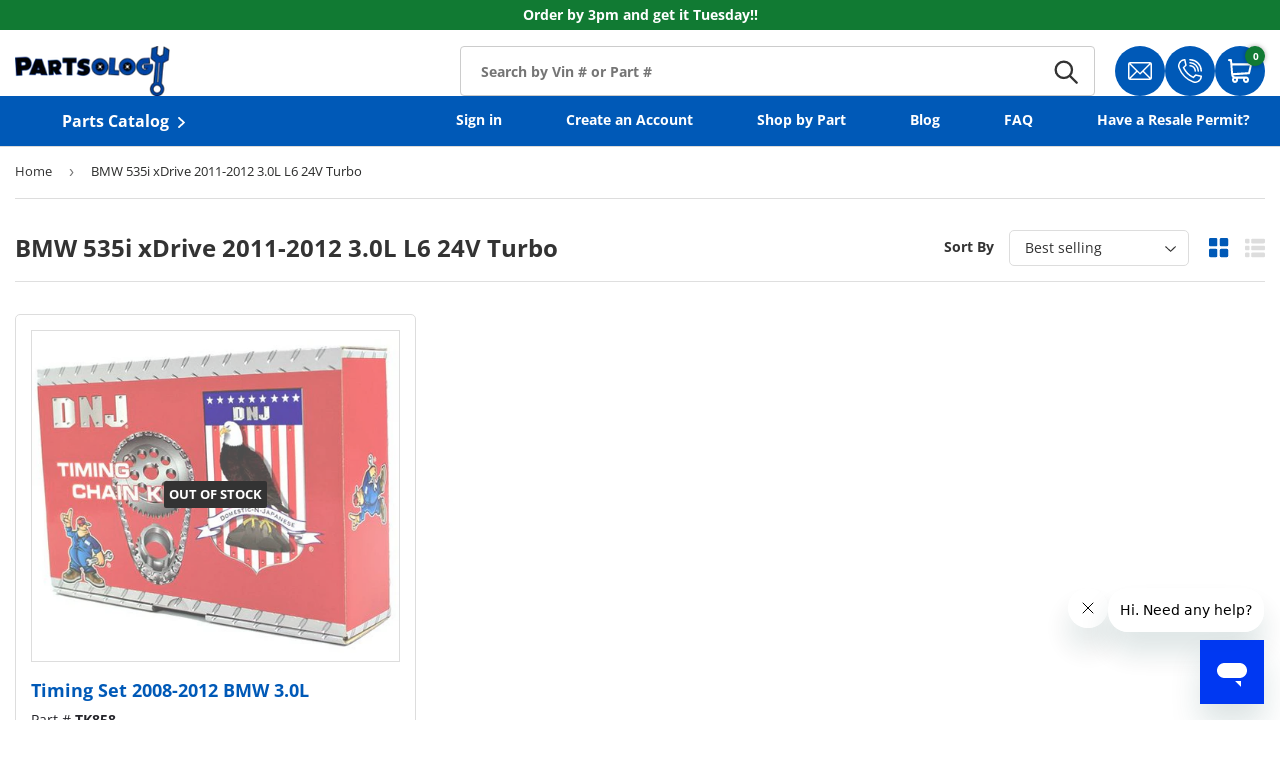

--- FILE ---
content_type: text/html; charset=utf-8
request_url: https://partsology.com/collections/bmw-535i-xdrive-2011-2012-3-0l-l6-24v-turbo
body_size: 46111
content:

<!doctype html>
<html class="no-js" lang="en" dir="ltr">
  <head>
    
    <script>
      const siteId = 'partsology';
      const env = 'prod';
      const baseUrl = 'https://error-reporter-163cf957cedf.herokuapp.com';
      const script = document.createElement("script")
      script.src="https://error-tracker.pages.dev/error_tracker.js"
      script.toggleAttribute("async");
      document.head.append(script);
    </script>
    <!-- Google Tag Manager -->
<script>(function(w,d,s,l,i){w[l]=w[l]||[];w[l].push({'gtm.start':
new Date().getTime(),event:'gtm.js'});var f=d.getElementsByTagName(s)[0],
j=d.createElement(s),dl=l!='dataLayer'?'&l='+l:'';j.async=true;j.src=
'https://www.googletagmanager.com/gtm.js?id='+i+dl;f.parentNode.insertBefore(j,f);
})(window,document,'script','dataLayer','GTM-KRBD8LB');</script>
<!-- End Google Tag Manager -->
    
      <script>

  class BotDetection {
    
    constructor() {
			this.allTestFunctions = ['testUserAgent', 'testChromeWindow', 'testPlugins', 'testAppVersion', 'testConnectionRtt', 'testSamsungBrowser'];
    }

    //* All Tests *//
    // User Agent
    testUserAgent() {
        if (/Headless/.test(window.navigator.userAgent)) {
            // Headless
            return 1;
        } else {
            // Not Headless
            return 0;
        }
    }

    // Window.Chrome
    testChromeWindow() {
        if (eval.toString().length == 33 && !window.chrome) {
            // Headless
            return 1;
        } else {
            // Not Headless
            return 0;
        }
    }

    // Notification Permissions
		testNotificationPermissions(callback) {
      if(navigator.permissions){
        navigator.permissions.query({name:'notifications'}).then(function(permissionStatus) {
          if(Notification.permission === 'denied' && permissionStatus.state === 'prompt') {
              // Headless
            callback(1);
          } else {
              // Not Headless
            callback(0);
          }
        });
      } else {
        callback(0);
      }      
    }

    // No Plugins
    testPlugins() {
        let length = navigator.plugins.length;
        return length === 0 ? 1 : 0;
    }

    // App Version
    testAppVersion() {
        let appVersion = navigator.appVersion;
        return /headless/i.test(appVersion) ? 1 : 0;
    }

    // Connection Rtt
    testConnectionRtt() {
        let connection = navigator.connection;
        let connectionRtt = connection ? connection.rtt : undefined;

        if (connectionRtt === undefined) {
            return 0; // Flag doesn't even exists so just return NOT HEADLESS
        } else {
            return connectionRtt === 0 ? 1 : 0;
        }
    }
    
    testSamsungBrowser() {
      if(navigator.userAgent.match(/SamsungBrowser/i)) {
        return 0;
      } else {
        return 1;
      }
    }

    //* Main Functions *//
    getBotScore() {
        let score = 0;
        let testsRun = 0;

        // Notification Permissions test has to be done using Callbacks
        // That's why it's done separately from all the other tests.
        this.testNotificationPermissions(function(v){
            score += v;
            testsRun++;
            //document.write("<p>testNotificationPermissions: " + v + "</p>"); // This is only used for debugging
        });

        // Loop through all functions and add their results together
        for(let i = 0; i < this.allTestFunctions.length; i++){
            score += this[this.allTestFunctions[i]].apply();
            testsRun++;
            //document.write("<p>" + this.allTestFunctions[i] + ": " + this[this.allTestFunctions[i]].apply()+ "</p>"); // This is only used for debugging
        }

        return score / testsRun;
    }
  }
  
  var botDetector = new BotDetection();
  window.botScore = botDetector.getBotScore();

</script> 
<script>
	// the below entries are for demo purposes 
	// make sure you add entries to the array that are related to the store you are working on
	window.YETT_BLACKLIST = []; 
	if(window.botScore && window.botScore > 0.34) {
    console.error('ee', 'bot detected');
    window.isBot = true;
    window.YETT_BLACKLIST.push(
      /www\.googletagmanager\.com/,
      /googleads\.g\.doubleclick\.net/,
      /www\.googleoptimize\.com/,
      /www\.google-analytics\.com/,
      /analytics\.tiktok\.com/,
      /connect\.facebook\.net/,
      /trekkie\.storefront/,
      /www\.clarity\.ms/,
      /analytics\.ahrefs\.com/,
      /shop\.app/
    );
  
  }
	
  !function(t,e){"object"==typeof exports&&"undefined"!=typeof module?e(exports):"function"==typeof define&&define.amd?define(["exports"],e):e((t="undefined"!=typeof globalThis?globalThis:t||self).yett={})}(this,(function(t){"use strict";var e="javascript/blocked",r={blacklist:window.YETT_BLACKLIST,whitelist:window.YETT_WHITELIST},n={blacklisted:[]},i=function(t,n){return t&&(!n||n!==e)&&(!r.blacklist||r.blacklist.some((function(e){return e.test(t)})))&&(!r.whitelist||r.whitelist.every((function(e){return!e.test(t)})))},o=function(t){var e=t.getAttribute("src");return r.blacklist&&r.blacklist.every((function(t){return!t.test(e)}))||r.whitelist&&r.whitelist.some((function(t){return t.test(e)}))},c=new MutationObserver((function(t){for(var r=0;r<t.length;r++)for(var o=t[r].addedNodes,c=function(t){var r=o[t];if(1===r.nodeType&&"SCRIPT"===r.tagName){var c=r.src,l=r.type;if(i(c,l)){n.blacklisted.push([r,r.type]),r.type=e;r.addEventListener("beforescriptexecute",(function t(n){r.getAttribute("type")===e&&n.preventDefault(),r.removeEventListener("beforescriptexecute",t)})),r.parentElement&&r.parentElement.removeChild(r)}}},l=0;l<o.length;l++)c(l)}));function l(t,e){var r=Object.keys(t);if(Object.getOwnPropertySymbols){var n=Object.getOwnPropertySymbols(t);e&&(n=n.filter((function(e){return Object.getOwnPropertyDescriptor(t,e).enumerable}))),r.push.apply(r,n)}return r}function a(t){for(var e=1;e<arguments.length;e++){var r=null!=arguments[e]?arguments[e]:{};e%2?l(Object(r),!0).forEach((function(e){s(t,e,r[e])})):Object.getOwnPropertyDescriptors?Object.defineProperties(t,Object.getOwnPropertyDescriptors(r)):l(Object(r)).forEach((function(e){Object.defineProperty(t,e,Object.getOwnPropertyDescriptor(r,e))}))}return t}function s(t,e,r){return e in t?Object.defineProperty(t,e,{value:r,enumerable:!0,configurable:!0,writable:!0}):t[e]=r,t}function u(t,e){return function(t){if(Array.isArray(t))return t}(t)||function(t,e){var r=null==t?null:"undefined"!=typeof Symbol&&t[Symbol.iterator]||t["@@iterator"];if(null==r)return;var n,i,o=[],c=!0,l=!1;try{for(r=r.call(t);!(c=(n=r.next()).done)&&(o.push(n.value),!e||o.length!==e);c=!0);}catch(t){l=!0,i=t}finally{try{c||null==r.return||r.return()}finally{if(l)throw i}}return o}(t,e)||f(t,e)||function(){throw new TypeError("Invalid attempt to destructure non-iterable instance.\nIn order to be iterable, non-array objects must have a [Symbol.iterator]() method.")}()}function p(t){return function(t){if(Array.isArray(t))return y(t)}(t)||function(t){if("undefined"!=typeof Symbol&&null!=t[Symbol.iterator]||null!=t["@@iterator"])return Array.from(t)}(t)||f(t)||function(){throw new TypeError("Invalid attempt to spread non-iterable instance.\nIn order to be iterable, non-array objects must have a [Symbol.iterator]() method.")}()}function f(t,e){if(t){if("string"==typeof t)return y(t,e);var r=Object.prototype.toString.call(t).slice(8,-1);return"Object"===r&&t.constructor&&(r=t.constructor.name),"Map"===r||"Set"===r?Array.from(t):"Arguments"===r||/^(?:Ui|I)nt(?:8|16|32)(?:Clamped)?Array$/.test(r)?y(t,e):void 0}}function y(t,e){(null==e||e>t.length)&&(e=t.length);for(var r=0,n=new Array(e);r<e;r++)n[r]=t[r];return n}c.observe(document.documentElement,{childList:!0,subtree:!0});var b=document.createElement,d={src:Object.getOwnPropertyDescriptor(HTMLScriptElement.prototype,"src"),type:Object.getOwnPropertyDescriptor(HTMLScriptElement.prototype,"type")};document.createElement=function(){for(var t=arguments.length,r=new Array(t),n=0;n<t;n++)r[n]=arguments[n];if("script"!==r[0].toLowerCase())return b.bind(document).apply(void 0,r);var o=b.bind(document).apply(void 0,r);try{Object.defineProperties(o,{src:a(a({},d.src),{},{set:function(t){i(t,o.type)&&d.type.set.call(this,e),d.src.set.call(this,t)}}),type:a(a({},d.type),{},{get:function(){var t=d.type.get.call(this);return t===e||i(this.src,t)?null:t},set:function(t){var r=i(o.src,o.type)?e:t;d.type.set.call(this,r)}})}),o.setAttribute=function(t,e){"type"===t||"src"===t?o[t]=e:HTMLScriptElement.prototype.setAttribute.call(o,t,e)}}catch(t){console.warn("Yett: unable to prevent script execution for script src ",o.src,".\n",'A likely cause would be because you are using a third-party browser extension that monkey patches the "document.createElement" function.')}return o};var v=new RegExp("[|\\{}()[\\]^$+*?.]","g");t.unblock=function(){for(var t=arguments.length,i=new Array(t),l=0;l<t;l++)i[l]=arguments[l];i.length<1?(r.blacklist=[],r.whitelist=[]):(r.blacklist&&(r.blacklist=r.blacklist.filter((function(t){return i.every((function(e){return"string"==typeof e?!t.test(e):e instanceof RegExp?t.toString()!==e.toString():void 0}))}))),r.whitelist&&(r.whitelist=[].concat(p(r.whitelist),p(i.map((function(t){if("string"==typeof t){var e=".*"+t.replace(v,"\\$&")+".*";if(r.whitelist.every((function(t){return t.toString()!==e.toString()})))return new RegExp(e)}else if(t instanceof RegExp&&r.whitelist.every((function(e){return e.toString()!==t.toString()})))return t;return null})).filter(Boolean)))));for(var a=document.querySelectorAll('script[type="'.concat(e,'"]')),s=0;s<a.length;s++){var f=a[s];o(f)&&(n.blacklisted.push([f,"application/javascript"]),f.parentElement.removeChild(f))}var y=0;p(n.blacklisted).forEach((function(t,e){var r=u(t,2),i=r[0],c=r[1];if(o(i)){for(var l=document.createElement("script"),a=0;a<i.attributes.length;a++){var s=i.attributes[a];"src"!==s.name&&"type"!==s.name&&l.setAttribute(s.name,i.attributes[a].value)}l.setAttribute("src",i.src),l.setAttribute("type",c||"application/javascript"),document.head.appendChild(l),n.blacklisted.splice(e-y,1),y++}})),r.blacklist&&r.blacklist.length<1&&c.disconnect()},Object.defineProperty(t,"__esModule",{value:!0})}));
</script>
<script>  
  let optThemeConfig = {  
    blockAllJs: false,          
    blockRemoteScripts: [],  
    blockInlineScripts: ['window.BOOMR'],  
  };  
  if (window.isBot) {
    console.error('ee', 'bot detected');

     optThemeConfig.blockRemoteScripts.push('f-find-elem.js');
     optThemeConfig.blockRemoteScripts.push('an_analyzify.js');
     optThemeConfig.blockRemoteScripts.push('gtm');
     optThemeConfig.blockRemoteScripts.push('app_embed.js');
     optThemeConfig.blockRemoteScripts.push('main.js');
     optThemeConfig.blockRemoteScripts.push('clarity');
     optThemeConfig.blockRemoteScripts.push('preload');
     optThemeConfig.blockRemoteScripts.push('vendor');
     optThemeConfig.blockRemoteScripts.push('analytics');
     optThemeConfig.blockRemoteScripts.push('analyzify');
     optThemeConfig.blockRemoteScripts.push('attn');
     
     

     optThemeConfig.blockInlineScripts.push('!function(o)');
     optThemeConfig.blockInlineScripts.push('window.Shopify');
     optThemeConfig.blockInlineScripts.push('(function(c,l,a,r,i,t,y)');
     optThemeConfig.blockInlineScripts.push('analyzify');
     optThemeConfig.blockInlineScripts.push('(function()');
     optThemeConfig.blockInlineScripts.push('(function e(e,d,r,n,o,i)');
     optThemeConfig.blockInlineScripts.push('(function ()');
     
     
  }

  
  let optNodes = []; 
  let optCssNode = []; 
  const optObserver = new MutationObserver(mutations => {  
    mutations.forEach(({ addedNodes }) => {  
      addedNodes.forEach(node => {  
         
          if (window.isBot) {
            if (node.nodeType === 1 && node.tagName === 'LINK') {
              if((node.href != '' && node.href.includes('custom-fonts.css')) || (node.href != '' && node.href.includes('custom.css')) || (node.href != '' && node.href.includes('animate-on-scroll.css'))){
                optCssNode.push(node);
                node.parentElement.removeChild(node);
              }
            }
          }
         
        // For each added script tag  
        if (node.nodeType === 1 && node.tagName === 'SCRIPT') {  
    
          if (optThemeConfig.blockAllJs) {  
            optNodes.push(node);  
            node.type = 'noscript';  
            // Unnecessary, but cleaner: remove the node from the DOM  
            if (node.parentElement) {  
              node.parentElement.removeChild(node); 
            }  
            console.log('Blocked Scripts', nodes);  
          } else {  
            if (node.innerText &&  node.innerText.trim() !== "") {  
              if (optThemeConfig.blockInlineScripts.some(x => node.innerText.includes(x))) {  
                optNodes.push(node);  
                node.type = 'noscript'; 
                  
                if (node.parentElement) {  
                  node.parentElement.removeChild(node); 
                }  
              }  
            } else {  
              if (optThemeConfig.blockRemoteScripts.some(x => node.src.includes(x))) {  
                optNodes.push(node);  
                node.type = 'noscript';  
                  
                if (node.parentElement) {  
                  node.parentElement.removeChild(node);  
                }  
              }  
            }  
          }  
        }  
      })  
    })  
  })  
  // Starts the monitoring  
  optObserver.observe(document.documentElement, {  
    childList: true,  
    subtree: true  
  });  
</script>  
<script type="noscript-s">  
	console.log('ee', optNodes.map(x => x.src));

  setTimeout(() => {
    optObserver.disconnect();
    if(!window.isBot) {
	    window.yett.unblock();
	    for (let i = 0; i < optNodes.length; i++) {  
	      optNodes[i].type = 'text/javascript';
	      let script = document.createElement('script');  
	      if (optNodes[i].src){  
	        script.src = optNodes[i].src;  
	      }  
	      script.type = 'text/javascript';  
	      script.innerHTML = optNodes[i].innerHTML;  
	      document.querySelector('body').appendChild(script);  
	      console.log('ee', optNodes[i].src);
	    }
      for (let i = 0; i < optCssNode.length; i++) {
        let lnk = document.createElement('link');
        lnk.href = optCssNode[i].href;
        document.querySelector('body').appendChild(lnk);
      }
    }
  }, 10);
</script>
    
    <script type="text/javascript" async="" src="https://widget.trustpilot.com/bootstrap/v5/tp.widget.sync.bootstrap.min.js?shop=partsology.myshopify.com"></script><script>  
  window.addEventListener('wnw_load', function (e) {  
    setTimeout(() => {  
      var evt = document.createEvent('Event');  
      evt.initEvent('wnw_load_custom', false, false);  
      window.dispatchEvent(evt);  
    }, 2000);  
    setTimeout(() => {  
      window.emitEvent = function (e, n, t) { if (e) { n = n || window, t = t || {}; var a = new CustomEvent(e, { bubbles: !0, cancelable: !0, detail: t }); n.dispatchEvent(a) } };  
      setTimeout(() => { emitEvent("allLoad", window, {}); }, 10);  
      setTimeout(() => { emitEvent("allLoad", document, {}); }, 10);  
    }, 100);  
  });  
</script>

    <!-- Start of Booster Apps Seo-0.1--><title>BMW 535i xDrive 2011-2012 3.0L L6 24V Turbo Engine Auto Parts | Engine Rebuilding Kits Parts Store | Partsology</title><meta name="description" content="We carry high-quality BMW 535i xDrive 2011-2012 3.0L L6 24V Turbo auto parts at amazing prices and offer a very responsive and friendly customer service team." />
<!-- end of Booster Apps SEO -->

<meta charset="utf-8">
<meta name="viewport" content="width=device-width,initial-scale=1">


<link rel="canonical" href="https://partsology.com/collections/bmw-535i-xdrive-2011-2012-3-0l-l6-24v-turbo"><link rel="icon" href="//partsology.com/cdn/shop/files/fav_9165fc4e-abb2-4d7e-b12a-dd420e2145d4.png?crop=center&height=48&v=1747847506&width=48" type="image/png">
  <link rel="apple-touch-icon" href="//partsology.com/cdn/shop/files/fav_9165fc4e-abb2-4d7e-b12a-dd420e2145d4.png?crop=center&height=180&v=1747847506&width=180"><meta property="og:site_name" content="Partsology">
<meta property="og:url" content="https://partsology.com/collections/bmw-535i-xdrive-2011-2012-3-0l-l6-24v-turbo">
<meta property="og:title" content="BMW 535i xDrive 2011-2012 3.0L L6 24V Turbo Engine Auto Parts | Engine Rebuilding Kits Parts Store | Partsology">
<meta property="og:type" content="product.group">
<meta property="og:description" content="We carry high-quality BMW 535i xDrive 2011-2012 3.0L L6 24V Turbo auto parts at amazing prices and offer a very responsive and friendly customer service team."><meta property="og:image" content="http://partsology.com/cdn/shop/files/logo_83e36f06-fa98-430a-9b99-73d3cc827a91.png?crop=center&height=1200&v=1632424393&width=1200">
  <meta property="og:image:secure_url" content="https://partsology.com/cdn/shop/files/logo_83e36f06-fa98-430a-9b99-73d3cc827a91.png?crop=center&height=1200&v=1632424393&width=1200">
  <meta property="og:image:width" content="1200">
  <meta property="og:image:height" content="628"><meta name="twitter:card" content="summary_large_image">
<meta name="twitter:title" content="BMW 535i xDrive 2011-2012 3.0L L6 24V Turbo Engine Auto Parts | Engine Rebuilding Kits Parts Store | Partsology">
<meta name="twitter:description" content="We carry high-quality BMW 535i xDrive 2011-2012 3.0L L6 24V Turbo auto parts at amazing prices and offer a very responsive and friendly customer service team.">

      <style>
    .collections-cards .collection__states-wrapper{
        min-height: 100vh;
    }
    .loading__spinner{
        top: 0 !important;
        transform: translate(-50%) !important;
    }
    
    .ymm__search-breadcrumbs-wrapper:not(.show){
        min-height: 40.5px;
        display: block !important;
        Visibility: hidden;
    }
    @media only screen and (max-width: 767px) {
        .header__logo.logo .logo__link img {
            aspect-ratio: 31 / 10;
        }
    }
</style>
    
    <link rel="preload" href="//partsology.com/cdn/shop/t/297/assets/main.css?v=154940436936955718351757513456" as="style">
    <link href="//partsology.com/cdn/shop/t/297/assets/custom.css?v=75585042276731652511759433477" rel="stylesheet" type="text/css" media="all" />

    <link href="//partsology.com/cdn/shop/t/297/assets/search-ymm.css?v=91990662996343727621762890691" rel="stylesheet" type="text/css" media="all" />
<style data-shopify>
@font-face {
  font-family: "Open Sans";
  font-weight: 400;
  font-style: normal;
  font-display: swap;
  src: url("//partsology.com/cdn/fonts/open_sans/opensans_n4.c32e4d4eca5273f6d4ee95ddf54b5bbb75fc9b61.woff2") format("woff2"),
       url("//partsology.com/cdn/fonts/open_sans/opensans_n4.5f3406f8d94162b37bfa232b486ac93ee892406d.woff") format("woff");
}
@font-face {
  font-family: "Open Sans";
  font-weight: 700;
  font-style: normal;
  font-display: swap;
  src: url("//partsology.com/cdn/fonts/open_sans/opensans_n7.a9393be1574ea8606c68f4441806b2711d0d13e4.woff2") format("woff2"),
       url("//partsology.com/cdn/fonts/open_sans/opensans_n7.7b8af34a6ebf52beb1a4c1d8c73ad6910ec2e553.woff") format("woff");
}
@font-face {
  font-family: "Open Sans";
  font-weight: 400;
  font-style: italic;
  font-display: swap;
  src: url("//partsology.com/cdn/fonts/open_sans/opensans_i4.6f1d45f7a46916cc95c694aab32ecbf7509cbf33.woff2") format("woff2"),
       url("//partsology.com/cdn/fonts/open_sans/opensans_i4.4efaa52d5a57aa9a57c1556cc2b7465d18839daa.woff") format("woff");
}
@font-face {
  font-family: "Open Sans";
  font-weight: 700;
  font-style: italic;
  font-display: swap;
  src: url("//partsology.com/cdn/fonts/open_sans/opensans_i7.916ced2e2ce15f7fcd95d196601a15e7b89ee9a4.woff2") format("woff2"),
       url("//partsology.com/cdn/fonts/open_sans/opensans_i7.99a9cff8c86ea65461de497ade3d515a98f8b32a.woff") format("woff");
}
@font-face {
  font-family: "Open Sans";
  font-weight: 700;
  font-style: normal;
  font-display: swap;
  src: url("//partsology.com/cdn/fonts/open_sans/opensans_n7.a9393be1574ea8606c68f4441806b2711d0d13e4.woff2") format("woff2"),
       url("//partsology.com/cdn/fonts/open_sans/opensans_n7.7b8af34a6ebf52beb1a4c1d8c73ad6910ec2e553.woff") format("woff");
}
@font-face {
  font-family: "Open Sans";
  font-weight: 700;
  font-style: normal;
  font-display: swap;
  src: url("//partsology.com/cdn/fonts/open_sans/opensans_n7.a9393be1574ea8606c68f4441806b2711d0d13e4.woff2") format("woff2"),
       url("//partsology.com/cdn/fonts/open_sans/opensans_n7.7b8af34a6ebf52beb1a4c1d8c73ad6910ec2e553.woff") format("woff");
}
:root {
        --bg-color: 255 255 255 / 1.0;
        --bg-color-og: 255 255 255 / 1.0;
        --heading-color: 42 43 42;
        --text-color: 42 43 42;
        --text-color-og: 42 43 42;
        --scrollbar-color: 42 43 42;
        --link-color: 42 43 42;
        --link-color-og: 42 43 42;
        --star-color: 255 159 28;--swatch-border-color-default: 212 213 212;
          --swatch-border-color-active: 149 149 149;
          --swatch-card-size: 24px;
          --swatch-variant-picker-size: 64px;--color-scheme-1-bg: 244 244 244 / 1.0;
        --color-scheme-1-grad: linear-gradient(180deg, rgba(244, 244, 244, 1), rgba(244, 244, 244, 1) 100%);
        --color-scheme-1-heading: 42 43 42;
        --color-scheme-1-text: 42 43 42;
        --color-scheme-1-btn-bg: 255 88 13;
        --color-scheme-1-btn-text: 255 255 255;
        --color-scheme-1-btn-bg-hover: 255 124 64;--color-scheme-2-bg: 42 43 42 / 1.0;
        --color-scheme-2-grad: linear-gradient(225deg, rgba(51, 59, 67, 0.88) 8%, rgba(41, 47, 54, 1) 56%, rgba(20, 20, 20, 1) 92%);
        --color-scheme-2-heading: 255 88 13;
        --color-scheme-2-text: 255 255 255;
        --color-scheme-2-btn-bg: 255 88 13;
        --color-scheme-2-btn-text: 255 255 255;
        --color-scheme-2-btn-bg-hover: 255 124 64;--color-scheme-3-bg: 255 88 13 / 1.0;
        --color-scheme-3-grad: linear-gradient(46deg, rgba(234, 73, 0, 1) 8%, rgba(234, 73, 0, 1) 32%, rgba(255, 88, 13, 0.88) 92%);
        --color-scheme-3-heading: 255 255 255;
        --color-scheme-3-text: 255 255 255;
        --color-scheme-3-btn-bg: 42 43 42;
        --color-scheme-3-btn-text: 255 255 255;
        --color-scheme-3-btn-bg-hover: 82 83 82;

        --drawer-bg-color: 255 255 255 / 1.0;
        --drawer-text-color: 42 43 42;

        --panel-bg-color: 244 244 244 / 1.0;
        --panel-heading-color: 42 43 42;
        --panel-text-color: 42 43 42;

        --in-stock-text-color: 44 126 63;
        --low-stock-text-color: 210 134 26;
        --very-low-stock-text-color: 180 12 28;
        --no-stock-text-color: 119 119 119;
        --no-stock-backordered-text-color: 119 119 119;

        --error-bg-color: 252 237 238;
        --error-text-color: 180 12 28;
        --success-bg-color: 232 246 234;
        --success-text-color: 44 126 63;
        --info-bg-color: 228 237 250;
        --info-text-color: 26 102 210;

        --heading-font-family: "Open Sans", sans-serif;
        --heading-font-style: normal;
        --heading-font-weight: 700;
        --heading-scale-start: 4;

        --navigation-font-family: "Open Sans", sans-serif;
        --navigation-font-style: normal;
        --navigation-font-weight: 700;--heading-text-transform: none;
--subheading-text-transform: none;
        --body-font-family: "Open Sans", sans-serif;
        --body-font-style: normal;
        --body-font-weight: 400;
        --body-font-size: 16;

        --section-gap: 48;
        --heading-gap: calc(8 * var(--space-unit));--grid-column-gap: 20px;--btn-bg-color: 42 43 42;
        --btn-bg-hover-color: 82 83 82;
        --btn-text-color: 255 255 255;
        --btn-bg-color-og: 42 43 42;
        --btn-text-color-og: 255 255 255;
        --btn-alt-bg-color: 255 255 255;
        --btn-alt-bg-alpha: 1.0;
        --btn-alt-text-color: 42 43 42;
        --btn-border-width: 2px;
        --btn-padding-y: 12px;

        
        --btn-border-radius: 28px;
        

        --btn-lg-border-radius: 50%;
        --btn-icon-border-radius: 50%;
        --input-with-btn-inner-radius: var(--btn-border-radius);

        --input-bg-color: 255 255 255 / 1.0;
        --input-text-color: 42 43 42;
        --input-border-width: 2px;
        --input-border-radius: 26px;
        --textarea-border-radius: 12px;
        --input-border-radius: 28px;
        --input-lg-border-radius: 34px;
        --input-bg-color-diff-3: #f7f7f7;
        --input-bg-color-diff-6: #f0f0f0;

        --modal-border-radius: 16px;
        --modal-overlay-color: 0 0 0;
        --modal-overlay-opacity: 0.4;
        --drawer-border-radius: 16px;
        --overlay-border-radius: 0px;

        --custom-label-bg-color: 13 44 84;
        --custom-label-text-color: 255 255 255;--sold-out-label-bg-color: 42 43 42;
        --sold-out-label-text-color: 255 255 255;--new-label-bg-color: 127 184 0;
        --new-label-text-color: 255 255 255;--preorder-label-bg-color: 0 166 237;
        --preorder-label-text-color: 255 255 255;

        --collection-label-color: 0 126 18;

        --page-width: 1280px;
        --gutter-sm: 20px;
        --gutter-md: 32px;
        --gutter-lg: 64px;

        --payment-terms-bg-color: #ffffff;

        --coll-card-bg-color: #F9F9F9;
        --coll-card-border-color: #f2f2f2;

        --card-highlight-bg-color: #F9F9F9;
        --card-highlight-text-color: 85 85 85;
        --card-highlight-border-color: #E1E1E1;--card-bg-color: #ffffff;
        --card-text-color: 38 38 43;
        --card-border-color: #f2f2f2;
          
            --aos-animate-duration: 0.6s;
          

          
            --aos-min-width: 600;
          
        

        --reading-width: 48em;
      }

      @media (max-width: 769px) {
        :root {
          --reading-width: 36em;
        }
      }</style>
    
    
      <script src="//partsology.com/cdn/shop/t/297/assets/bundle-choose-modal.js?v=117172774588741996841759433475" defer="defer"></script>
    

    <link rel="stylesheet" href="//partsology.com/cdn/shop/t/297/assets/main.css?v=154940436936955718351757513456">
    <link rel="stylesheet" href="//partsology.com/cdn/shop/t/297/assets/custom-fonts.css?v=4918650695547965691757513454">
    <script src="//partsology.com/cdn/shop/t/297/assets/main.js?v=176983338694494987391759433478" defer="defer"></script><link rel="preload" href="//partsology.com/cdn/fonts/open_sans/opensans_n4.c32e4d4eca5273f6d4ee95ddf54b5bbb75fc9b61.woff2" as="font" type="font/woff2" crossorigin fetchpriority="high"><link rel="preload" href="//partsology.com/cdn/fonts/open_sans/opensans_n7.a9393be1574ea8606c68f4441806b2711d0d13e4.woff2" as="font" type="font/woff2" crossorigin fetchpriority="high"><script>window.performance && window.performance.mark && window.performance.mark('shopify.content_for_header.start');</script><meta name="google-site-verification" content="sH0zlRqLXYL9wFKEZC9VwBIV3NZ1edDp4tuhzdoHaNM">
<meta name="facebook-domain-verification" content="1dgu7vyjv4ym737mzdelu1v45kjjxr">
<meta name="facebook-domain-verification" content="1dgu7vyjv4ym737mzdelu1v45kjjxr">
<meta id="shopify-digital-wallet" name="shopify-digital-wallet" content="/28169240651/digital_wallets/dialog">
<meta name="shopify-checkout-api-token" content="e5863e4c11c8e52e43becfcdd2786b9c">
<meta id="in-context-paypal-metadata" data-shop-id="28169240651" data-venmo-supported="true" data-environment="production" data-locale="en_US" data-paypal-v4="true" data-currency="USD">
<link rel="alternate" type="application/atom+xml" title="Feed" href="/collections/bmw-535i-xdrive-2011-2012-3-0l-l6-24v-turbo.atom" />
<link rel="alternate" type="application/json+oembed" href="https://partsology.com/collections/bmw-535i-xdrive-2011-2012-3-0l-l6-24v-turbo.oembed">
<script async="async" src="/checkouts/internal/preloads.js?locale=en-US"></script>
<link rel="preconnect" href="https://shop.app" crossorigin="anonymous">
<script async="async" src="https://shop.app/checkouts/internal/preloads.js?locale=en-US&shop_id=28169240651" crossorigin="anonymous"></script>
<script id="apple-pay-shop-capabilities" type="application/json">{"shopId":28169240651,"countryCode":"US","currencyCode":"USD","merchantCapabilities":["supports3DS"],"merchantId":"gid:\/\/shopify\/Shop\/28169240651","merchantName":"Partsology","requiredBillingContactFields":["postalAddress","email","phone"],"requiredShippingContactFields":["postalAddress","email","phone"],"shippingType":"shipping","supportedNetworks":["visa","masterCard","amex","discover","elo","jcb"],"total":{"type":"pending","label":"Partsology","amount":"1.00"},"shopifyPaymentsEnabled":true,"supportsSubscriptions":true}</script>
<script id="shopify-features" type="application/json">{"accessToken":"e5863e4c11c8e52e43becfcdd2786b9c","betas":["rich-media-storefront-analytics"],"domain":"partsology.com","predictiveSearch":true,"shopId":28169240651,"locale":"en"}</script>
<script>var Shopify = Shopify || {};
Shopify.shop = "partsology.myshopify.com";
Shopify.locale = "en";
Shopify.currency = {"active":"USD","rate":"1.0"};
Shopify.country = "US";
Shopify.theme = {"name":"Partsology\/Main","id":134452641867,"schema_name":"Enterprise","schema_version":"1.6.2","theme_store_id":null,"role":"main"};
Shopify.theme.handle = "null";
Shopify.theme.style = {"id":null,"handle":null};
Shopify.cdnHost = "partsology.com/cdn";
Shopify.routes = Shopify.routes || {};
Shopify.routes.root = "/";</script>
<script type="module">!function(o){(o.Shopify=o.Shopify||{}).modules=!0}(window);</script>
<script>!function(o){function n(){var o=[];function n(){o.push(Array.prototype.slice.apply(arguments))}return n.q=o,n}var t=o.Shopify=o.Shopify||{};t.loadFeatures=n(),t.autoloadFeatures=n()}(window);</script>
<script>
  window.ShopifyPay = window.ShopifyPay || {};
  window.ShopifyPay.apiHost = "shop.app\/pay";
  window.ShopifyPay.redirectState = null;
</script>
<script id="shop-js-analytics" type="application/json">{"pageType":"collection"}</script>
<script defer="defer" async type="module" src="//partsology.com/cdn/shopifycloud/shop-js/modules/v2/client.init-shop-cart-sync_BApSsMSl.en.esm.js"></script>
<script defer="defer" async type="module" src="//partsology.com/cdn/shopifycloud/shop-js/modules/v2/chunk.common_CBoos6YZ.esm.js"></script>
<script type="module">
  await import("//partsology.com/cdn/shopifycloud/shop-js/modules/v2/client.init-shop-cart-sync_BApSsMSl.en.esm.js");
await import("//partsology.com/cdn/shopifycloud/shop-js/modules/v2/chunk.common_CBoos6YZ.esm.js");

  window.Shopify.SignInWithShop?.initShopCartSync?.({"fedCMEnabled":true,"windoidEnabled":true});

</script>
<script>
  window.Shopify = window.Shopify || {};
  if (!window.Shopify.featureAssets) window.Shopify.featureAssets = {};
  window.Shopify.featureAssets['shop-js'] = {"shop-cart-sync":["modules/v2/client.shop-cart-sync_DJczDl9f.en.esm.js","modules/v2/chunk.common_CBoos6YZ.esm.js"],"init-fed-cm":["modules/v2/client.init-fed-cm_BzwGC0Wi.en.esm.js","modules/v2/chunk.common_CBoos6YZ.esm.js"],"init-windoid":["modules/v2/client.init-windoid_BS26ThXS.en.esm.js","modules/v2/chunk.common_CBoos6YZ.esm.js"],"shop-cash-offers":["modules/v2/client.shop-cash-offers_DthCPNIO.en.esm.js","modules/v2/chunk.common_CBoos6YZ.esm.js","modules/v2/chunk.modal_Bu1hFZFC.esm.js"],"shop-button":["modules/v2/client.shop-button_D_JX508o.en.esm.js","modules/v2/chunk.common_CBoos6YZ.esm.js"],"init-shop-email-lookup-coordinator":["modules/v2/client.init-shop-email-lookup-coordinator_DFwWcvrS.en.esm.js","modules/v2/chunk.common_CBoos6YZ.esm.js"],"shop-toast-manager":["modules/v2/client.shop-toast-manager_tEhgP2F9.en.esm.js","modules/v2/chunk.common_CBoos6YZ.esm.js"],"shop-login-button":["modules/v2/client.shop-login-button_DwLgFT0K.en.esm.js","modules/v2/chunk.common_CBoos6YZ.esm.js","modules/v2/chunk.modal_Bu1hFZFC.esm.js"],"avatar":["modules/v2/client.avatar_BTnouDA3.en.esm.js"],"init-shop-cart-sync":["modules/v2/client.init-shop-cart-sync_BApSsMSl.en.esm.js","modules/v2/chunk.common_CBoos6YZ.esm.js"],"pay-button":["modules/v2/client.pay-button_BuNmcIr_.en.esm.js","modules/v2/chunk.common_CBoos6YZ.esm.js"],"init-shop-for-new-customer-accounts":["modules/v2/client.init-shop-for-new-customer-accounts_DrjXSI53.en.esm.js","modules/v2/client.shop-login-button_DwLgFT0K.en.esm.js","modules/v2/chunk.common_CBoos6YZ.esm.js","modules/v2/chunk.modal_Bu1hFZFC.esm.js"],"init-customer-accounts-sign-up":["modules/v2/client.init-customer-accounts-sign-up_TlVCiykN.en.esm.js","modules/v2/client.shop-login-button_DwLgFT0K.en.esm.js","modules/v2/chunk.common_CBoos6YZ.esm.js","modules/v2/chunk.modal_Bu1hFZFC.esm.js"],"shop-follow-button":["modules/v2/client.shop-follow-button_C5D3XtBb.en.esm.js","modules/v2/chunk.common_CBoos6YZ.esm.js","modules/v2/chunk.modal_Bu1hFZFC.esm.js"],"checkout-modal":["modules/v2/client.checkout-modal_8TC_1FUY.en.esm.js","modules/v2/chunk.common_CBoos6YZ.esm.js","modules/v2/chunk.modal_Bu1hFZFC.esm.js"],"init-customer-accounts":["modules/v2/client.init-customer-accounts_C0Oh2ljF.en.esm.js","modules/v2/client.shop-login-button_DwLgFT0K.en.esm.js","modules/v2/chunk.common_CBoos6YZ.esm.js","modules/v2/chunk.modal_Bu1hFZFC.esm.js"],"lead-capture":["modules/v2/client.lead-capture_Cq0gfm7I.en.esm.js","modules/v2/chunk.common_CBoos6YZ.esm.js","modules/v2/chunk.modal_Bu1hFZFC.esm.js"],"shop-login":["modules/v2/client.shop-login_BmtnoEUo.en.esm.js","modules/v2/chunk.common_CBoos6YZ.esm.js","modules/v2/chunk.modal_Bu1hFZFC.esm.js"],"payment-terms":["modules/v2/client.payment-terms_BHOWV7U_.en.esm.js","modules/v2/chunk.common_CBoos6YZ.esm.js","modules/v2/chunk.modal_Bu1hFZFC.esm.js"]};
</script>
<script>(function() {
  var isLoaded = false;
  function asyncLoad() {
    if (isLoaded) return;
    isLoaded = true;
    var urls = ["https:\/\/ecommplugins-scripts.trustpilot.com\/v2.1\/js\/header.min.js?settings=eyJrZXkiOiJndmRTaDQyT0Z4a1RBYzNGIiwicyI6InNrdSJ9\u0026shop=partsology.myshopify.com","https:\/\/ecommplugins-trustboxsettings.trustpilot.com\/partsology.myshopify.com.js?settings=1752362378702\u0026shop=partsology.myshopify.com","https:\/\/widget.trustpilot.com\/bootstrap\/v5\/tp.widget.sync.bootstrap.min.js?shop=partsology.myshopify.com","https:\/\/chimpstatic.com\/mcjs-connected\/js\/users\/c7502bb0f50da6e94a9329531\/36a2a418e4638a1da25ce307e.js?shop=partsology.myshopify.com","https:\/\/ecommplugins-scripts.trustpilot.com\/v2.1\/js\/success.min.js?settings=eyJrZXkiOiJndmRTaDQyT0Z4a1RBYzNGIiwicyI6InNrdSIsInQiOlsib3JkZXJzL3BhaWQiLCJ0cnVzdHBpbG90T3JkZXJDb25maXJtZWQiXSwidiI6IiIsImEiOiJTaG9waWZ5LTIwMjAtMDEifQ==\u0026shop=partsology.myshopify.com","https:\/\/cdn.attn.tv\/parts\/dtag.js?shop=partsology.myshopify.com"];
    for (var i = 0; i < urls.length; i++) {
      var s = document.createElement('script');
      s.type = 'text/javascript';
      s.async = true;
      s.src = urls[i];
      var x = document.getElementsByTagName('script')[0];
      x.parentNode.insertBefore(s, x);
    }
  };
  if(window.attachEvent) {
    window.attachEvent('onload', asyncLoad);
  } else {
    window.addEventListener('wnw_load_custom', asyncLoad, false);
  }
})();</script>
<script id="__st">var __st={"a":28169240651,"offset":-28800,"reqid":"38970078-8083-4805-ab4f-171b008632da-1768867487","pageurl":"partsology.com\/collections\/bmw-535i-xdrive-2011-2012-3-0l-l6-24v-turbo","u":"e90d192dc9b6","p":"collection","rtyp":"collection","rid":263360020555};</script>
<script>window.ShopifyPaypalV4VisibilityTracking = true;</script>
<script id="captcha-bootstrap">!function(){'use strict';const t='contact',e='account',n='new_comment',o=[[t,t],['blogs',n],['comments',n],[t,'customer']],c=[[e,'customer_login'],[e,'guest_login'],[e,'recover_customer_password'],[e,'create_customer']],r=t=>t.map((([t,e])=>`form[action*='/${t}']:not([data-nocaptcha='true']) input[name='form_type'][value='${e}']`)).join(','),a=t=>()=>t?[...document.querySelectorAll(t)].map((t=>t.form)):[];function s(){const t=[...o],e=r(t);return a(e)}const i='password',u='form_key',d=['recaptcha-v3-token','g-recaptcha-response','h-captcha-response',i],f=()=>{try{return window.sessionStorage}catch{return}},m='__shopify_v',_=t=>t.elements[u];function p(t,e,n=!1){try{const o=window.sessionStorage,c=JSON.parse(o.getItem(e)),{data:r}=function(t){const{data:e,action:n}=t;return t[m]||n?{data:e,action:n}:{data:t,action:n}}(c);for(const[e,n]of Object.entries(r))t.elements[e]&&(t.elements[e].value=n);n&&o.removeItem(e)}catch(o){console.error('form repopulation failed',{error:o})}}const l='form_type',E='cptcha';function T(t){t.dataset[E]=!0}const w=window,h=w.document,L='Shopify',v='ce_forms',y='captcha';let A=!1;((t,e)=>{const n=(g='f06e6c50-85a8-45c8-87d0-21a2b65856fe',I='https://cdn.shopify.com/shopifycloud/storefront-forms-hcaptcha/ce_storefront_forms_captcha_hcaptcha.v1.5.2.iife.js',D={infoText:'Protected by hCaptcha',privacyText:'Privacy',termsText:'Terms'},(t,e,n)=>{const o=w[L][v],c=o.bindForm;if(c)return c(t,g,e,D).then(n);var r;o.q.push([[t,g,e,D],n]),r=I,A||(h.body.append(Object.assign(h.createElement('script'),{id:'captcha-provider',async:!0,src:r})),A=!0)});var g,I,D;w[L]=w[L]||{},w[L][v]=w[L][v]||{},w[L][v].q=[],w[L][y]=w[L][y]||{},w[L][y].protect=function(t,e){n(t,void 0,e),T(t)},Object.freeze(w[L][y]),function(t,e,n,w,h,L){const[v,y,A,g]=function(t,e,n){const i=e?o:[],u=t?c:[],d=[...i,...u],f=r(d),m=r(i),_=r(d.filter((([t,e])=>n.includes(e))));return[a(f),a(m),a(_),s()]}(w,h,L),I=t=>{const e=t.target;return e instanceof HTMLFormElement?e:e&&e.form},D=t=>v().includes(t);t.addEventListener('submit',(t=>{const e=I(t);if(!e)return;const n=D(e)&&!e.dataset.hcaptchaBound&&!e.dataset.recaptchaBound,o=_(e),c=g().includes(e)&&(!o||!o.value);(n||c)&&t.preventDefault(),c&&!n&&(function(t){try{if(!f())return;!function(t){const e=f();if(!e)return;const n=_(t);if(!n)return;const o=n.value;o&&e.removeItem(o)}(t);const e=Array.from(Array(32),(()=>Math.random().toString(36)[2])).join('');!function(t,e){_(t)||t.append(Object.assign(document.createElement('input'),{type:'hidden',name:u})),t.elements[u].value=e}(t,e),function(t,e){const n=f();if(!n)return;const o=[...t.querySelectorAll(`input[type='${i}']`)].map((({name:t})=>t)),c=[...d,...o],r={};for(const[a,s]of new FormData(t).entries())c.includes(a)||(r[a]=s);n.setItem(e,JSON.stringify({[m]:1,action:t.action,data:r}))}(t,e)}catch(e){console.error('failed to persist form',e)}}(e),e.submit())}));const S=(t,e)=>{t&&!t.dataset[E]&&(n(t,e.some((e=>e===t))),T(t))};for(const o of['focusin','change'])t.addEventListener(o,(t=>{const e=I(t);D(e)&&S(e,y())}));const B=e.get('form_key'),M=e.get(l),P=B&&M;t.addEventListener('allLoad',(()=>{const t=y();if(P)for(const e of t)e.elements[l].value===M&&p(e,B);[...new Set([...A(),...v().filter((t=>'true'===t.dataset.shopifyCaptcha))])].forEach((e=>S(e,t)))}))}(h,new URLSearchParams(w.location.search),n,t,e,['guest_login'])})(!0,!0)}();</script>
<script integrity="sha256-4kQ18oKyAcykRKYeNunJcIwy7WH5gtpwJnB7kiuLZ1E=" data-source-attribution="shopify.loadfeatures" type="noscript-s" data-src="//partsology.com/cdn/shopifycloud/storefront/assets/storefront/load_feature-a0a9edcb.js" crossorigin="anonymous"></script>
<script crossorigin="anonymous" type="noscript-s" data-src="//partsology.com/cdn/shopifycloud/storefront/assets/shopify_pay/storefront-65b4c6d7.js?v=20250812"></script>
<script data-source-attribution="shopify.dynamic_checkout.dynamic.init">var Shopify=Shopify||{};Shopify.PaymentButton=Shopify.PaymentButton||{isStorefrontPortableWallets:!0,init:function(){window.Shopify.PaymentButton.init=function(){};var t=document.createElement("script");t.src="https://partsology.com/cdn/shopifycloud/portable-wallets/latest/portable-wallets.en.js",t.type="module",document.head.appendChild(t)}};
</script>
<script data-source-attribution="shopify.dynamic_checkout.buyer_consent">
  function portableWalletsHideBuyerConsent(e){var t=document.getElementById("shopify-buyer-consent"),n=document.getElementById("shopify-subscription-policy-button");t&&n&&(t.classList.add("hidden"),t.setAttribute("aria-hidden","true"),n.removeEventListener("click",e))}function portableWalletsShowBuyerConsent(e){var t=document.getElementById("shopify-buyer-consent"),n=document.getElementById("shopify-subscription-policy-button");t&&n&&(t.classList.remove("hidden"),t.removeAttribute("aria-hidden"),n.addEventListener("click",e))}window.Shopify?.PaymentButton&&(window.Shopify.PaymentButton.hideBuyerConsent=portableWalletsHideBuyerConsent,window.Shopify.PaymentButton.showBuyerConsent=portableWalletsShowBuyerConsent);
</script>
<script data-source-attribution="shopify.dynamic_checkout.cart.bootstrap">document.addEventListener("allLoad",(function(){function t(){return document.querySelector("shopify-accelerated-checkout-cart, shopify-accelerated-checkout")}if(t())Shopify.PaymentButton.init();else{new MutationObserver((function(e,n){t()&&(Shopify.PaymentButton.init(),n.disconnect())})).observe(document.body,{childList:!0,subtree:!0})}}));
</script>
<link id="shopify-accelerated-checkout-styles" rel="stylesheet" media="screen" href="https://partsology.com/cdn/shopifycloud/portable-wallets/latest/accelerated-checkout-backwards-compat.css" crossorigin="anonymous">
<style id="shopify-accelerated-checkout-cart">
        #shopify-buyer-consent {
  margin-top: 1em;
  display: inline-block;
  width: 100%;
}

#shopify-buyer-consent.hidden {
  display: none;
}

#shopify-subscription-policy-button {
  background: none;
  border: none;
  padding: 0;
  text-decoration: underline;
  font-size: inherit;
  cursor: pointer;
}

#shopify-subscription-policy-button::before {
  box-shadow: none;
}

      </style>
<script id="sections-script" data-sections="new-header,new-footer" defer="defer" src="//partsology.com/cdn/shop/t/297/compiled_assets/scripts.js?172381"></script>
<script>window.performance && window.performance.mark && window.performance.mark('shopify.content_for_header.end');</script> 
  <script>(function(){if(window.PartsologyDynamicDelivery)return;function e(e){return 0===e?7:e}function t(e,t){return 5===e&&t>=15||6===e||7===e||1===e&&t<15?"Tuesday":4===e&&t>=15||5===e&&t<15?"Monday":"Tomorrow"}function n(){var t=new Date;return{isoWeekday:e(t.getDay()),hour:t.getHours()}}function a(e,a){try{if(!e||!a||!a.enabled)return;var r=n(),o=r.isoWeekday,i=r.hour;a.testEnabled&&("number"==typeof a.testWeekday&&(o=a.testWeekday),"number"==typeof a.testHour&&(i=a.testHour));var d=t(o,i);e.querySelectorAll('[data-dynamic-delivery]').forEach(function(e){var t=e.getAttribute("data-original-html");t||(t=e.innerHTML,e.setAttribute("data-original-html",t));var n=t.replace(/\[deliveryday\]/gi,d);e.innerHTML=n})}catch(e){}}window.PartsologyDynamicDelivery={applyToElements:a,getLabel:t,getNowParts:n}})();</script>
      <script src="//partsology.com/cdn/shop/t/297/assets/animate-on-scroll.js?v=15249566486942820451757513456" defer="defer"></script>
      <link rel="stylesheet" href="//partsology.com/cdn/shop/t/297/assets/animate-on-scroll.css?v=116194678796051782541757513455">
    

    <script>
      document.documentElement.className = document.documentElement.className.replace('no-js', 'js');
    </script><!-- CC Custom Head Start --><!-- CC Custom Head End --><script src="//partsology.com/cdn/shop/t/297/assets/alpine.min.js?v=142555324620769094391757513455" defer></script>

    <script src="https://analytics.ahrefs.com/analytics.js" data-key="Vv30ni7PGkrT7+A8EPDOpQ" async></script>

    <!-- Start of partsologycom Zendesk Widget script -->
    <script id="ze-snippet" src="https://static.zdassets.com/ekr/snippet.js?key=ec5556a7-5c60-49e1-ad6b-ecc815b649cd"> </script>
    <!-- End of partsologycom Zendesk Widget script -->

    <script type="speculationrules">
    {
    "prerender": [
        {
        "where": {
            "and": [
            { "href_matches": "/" }
            ]
        },
        "eagerness": "moderate"
        },
        {
        "where": {
            "and": [
            { "href_matches": "/collections/*" }
            ]
        },
        "eagerness": "moderate"
        },
        {
        "where": {
            "and": [
            { "href_matches": "/products/*" }
            ]
        },
        "eagerness": "moderate"
        }
    ],
    "prefetch": [
        {
        "where": {
            "and": [
            { "href_matches": "/collections/*" }
            ]
        },
        "eagerness": "eager"
        },
        {
        "where": {
            "and": [
            { "href_matches": "/products/*" }
            ]
        },
        "eagerness": "eager"
        }
    ]
    }
</script>
  <!-- BEGIN app block: shopify://apps/microsoft-clarity/blocks/clarity_js/31c3d126-8116-4b4a-8ba1-baeda7c4aeea -->
<script type="text/javascript">
  (function (c, l, a, r, i, t, y) {
    c[a] = c[a] || function () { (c[a].q = c[a].q || []).push(arguments); };
    t = l.createElement(r); t.async = 1; t.src = "https://www.clarity.ms/tag/" + i + "?ref=shopify";
    y = l.getElementsByTagName(r)[0]; y.parentNode.insertBefore(t, y);

    c.Shopify.loadFeatures([{ name: "consent-tracking-api", version: "0.1" }], error => {
      if (error) {
        console.error("Error loading Shopify features:", error);
        return;
      }

      c[a]('consentv2', {
        ad_Storage: c.Shopify.customerPrivacy.marketingAllowed() ? "granted" : "denied",
        analytics_Storage: c.Shopify.customerPrivacy.analyticsProcessingAllowed() ? "granted" : "denied",
      });
    });

    l.addEventListener("visitorConsentCollected", function (e) {
      c[a]('consentv2', {
        ad_Storage: e.detail.marketingAllowed ? "granted" : "denied",
        analytics_Storage: e.detail.analyticsAllowed ? "granted" : "denied",
      });
    });
  })(window, document, "clarity", "script", "tvbbi86hpy");
</script>



<!-- END app block --><!-- BEGIN app block: shopify://apps/microsoft-clarity/blocks/brandAgents_js/31c3d126-8116-4b4a-8ba1-baeda7c4aeea -->





<!-- END app block --><!-- BEGIN app block: shopify://apps/attentive/blocks/attn-tag/8df62c72-8fe4-407e-a5b3-72132be30a0d --><script type="text/javascript" src="https://cdn.attn.tv/parts/dtag.js?source=app-embed" defer="defer"></script>


<!-- END app block --><!-- BEGIN app block: shopify://apps/conversios-microsoft-app/blocks/app-embed/c7cca4d4-c843-4827-abb8-322a3ff417f4 --><script defer> 
window.dataLayer = window.dataLayer || [];



  if(!window.jQuery){
    var jqueryScript = document.createElement('script');
    jqueryScript.setAttribute('src','https://ajax.googleapis.com/ajax/libs/jquery/3.6.0/jquery.min.js');
    document.head.appendChild(jqueryScript);
  }

dataLayer.push({   'event':'begin_datalayer',
 'cov_microsoft_uetq_id':'5665118' , 


'cov_ms_ads_conversions' : {
  
  
   
},

  
 

});

  (function(w,d,s,l,i){w[l]=w[l]||[];w[l].push({'gtm.start':
    new Date().getTime(),event:'gtm.js'});var f=d.getElementsByTagName(s)[0],
    j=d.createElement(s),dl=l!='dataLayer'?'&l='+l:'';j.async=true;j.src=
    'https://www.googletagmanager.com/gtm.js?id='+i+dl;f.parentNode.insertBefore(j,f);
    })(window,document,'script','dataLayer','GTM-TCRQTPGW');
console.log(" Conversios Microsoft App: 1 May 2025");

</script>


<!-- END app block --><!-- BEGIN app block: shopify://apps/analyzify-ga4-ads-tracking/blocks/app-embed-v4/69637cfd-dd6f-4511-aa97-7037cfb5515c -->


<!-- BEGIN app snippet: an_analyzify_settings -->







<script defer>
  // AN_ANALYZIFY_SETTINGS
  (() => {
    try {
      const startTime = performance.now();
      window.analyzify = window.analyzify || {};
  
      window.analyzify.log = (t, groupName, nestedGroupName) => {
        try {
          const styles = {
            default: 'color:#fff;background:#413389;',
            an_analyzify: 'color:#fff;background:#1f77b4;', 
            an_analyzify_settings: 'color:#fff;background:#ff7f0e;', 
            an_fb: 'color:#fff;background:#2ca02c;', 
            an_criteo: 'color:#fff;background:#d62728;', 
            an_bing: 'color:#fff;background:#9467bd;', 
            an_clarity: 'color:#fff;background:#8c564b;', 
            an_hotjar: 'color:#fff;background:#8c564b;', 
            an_gtm: 'color:#fff;background:#e377c2;', 
            an_klaviyo: 'color:#fff;background:#7f7f7f;', 
            an_pinterest: 'color:#fff;background:#bcbd22;', 
            an_rebuy: 'color:#fff;background:#17becf;', 
            an_tiktok: 'color:#fff;background:#ffbb78;', 
            an_x: 'color:#fff;background:#98df8a;', 
            an_consent: 'color:#fff;background:#ff9896;' 
          };

          if (window.analyzify.logging && t != null) {
            const style = styles[groupName] || styles['default'];
            console.log(`%c[${groupName || 'Analyzify'}]${nestedGroupName ? ` ${nestedGroupName}` : ''}`, style, t);
            analyzify.logs.push(t);
            if (analyzify?.stopAtLog) {
              debugger;
            }
          }
        } catch (error) {
          console.error("Error processing analyzify settings:", error);
        }
      }

      (() => {
        try {
          window.analyzify = {
            ...window.analyzify,
            logging: "" == "true",
            logs: [],
            testing_environment: false,
            consent_version: null,
            initial_load: {},
            variant_changed_with_view_item: false,
            chunk_size: 25,
            properties: {
              GTM: {
                status: false,
                id: "",
                multiple_view_item_list: false,
                feed_country: "",
                feed_region: "",
                feed_language: "",
                merchant_id: "",
                enhanced_params: true,
                replace_session_id: false,
                replace_gclid: false,
                variant_changed: true,
                generate_lead: true,
              },
              GADS: {
                status:false, 
                conversion_linker:false, 
                allow_ad_personalization_signals:false,
                ads_data_redaction:false,
                url_passthrough:false,
                primary: {
                  status:false,
                  id: "",
                  feed_country: "US",
                  feed_region: "US",
                  merchant_id: "",
                  feed_language: "",
                  product_id_format: "product_sku", 
                  replace_session_id:false,
                  replace_gclid:false,
                  remarketing: {
                    status:false,
                    gads_remarketing_id_format: "product_sku",
                    events: { 
                      view_item_list: false, 
                      view_item: false,
                      add_to_cart: false,
                      remove_from_cart: false,
                      begin_checkout: false,
                      purchase: false,
                      generate_lead: false,
                    }
                  },
                  conversions: {
                    view_item: {
                        status: false,
                        value: "",
                    },
                    add_to_cart: {
                        status: false,
                        value: "",
                    },
                    begin_checkout: {
                        status: false,
                        value: "",
                    },
                    purchase: {
                        status: false,
                        value: "",
                    },
                    generate_lead: {
                      status: false,
                      value: "",
                    }
                  }
                },
                secondary: {
                  status: false,
                  id: "",
                  feed_country: "",
                  feed_region: "",
                  merchant_id: "",
                  feed_language: "",
                  product_id_format: "product_sku",
                  remarketing: {
                    gads_remarketing_id_format: "product_sku",
                    status: false,
                    events: {
                      view_item_list: false,
                      view_item: false,
                      add_to_cart: false,
                      remove_from_cart: false,
                      begin_checkout: false,
                      purchase: false,
                      generate_lead: false,
                    }
                  },
                  conversions: {
                    view_item: {
                      status: false,
                      value: "",
                    },
                    add_to_cart:{
                      status: false,
                      value: "",
                    },
                    begin_checkout:{
                      status: false,
                      value: "",
                    },
                    purchase:{
                      status: false,
                      value: "",
                    },
                    generate_lead: {
                      status: false,
                      value: "",
                    }
                  }
                }
              },
              GA4: {
                status: false,
                multiple_view_item_list: false,
                enhanced_params: true,
                all_forms: false,
                primary: {
                  status: false,
                  id: "",
                  product_id_format: "product_sku",
                  replace_session_id: false,
                  events: {
                    variant_changed: true,
                    view_item_list: false,
                    select_item: false,
                    nav_click: false,
                    view_item: false,
                    add_to_cart: false,
                    add_to_wishlist: false,
                    view_cart: false,
                    remove_from_cart: false,
                    begin_checkout: false,
                    purchase: false,
                    generate_lead: true,
                    page_404: true,
                  }
                },
                secondary: {
                  status: false,
                  id: "",
                  product_id_format: "product_sku",
                  replace_session_id: false,
                  events: {
                      variant_changed: true,
                      view_item_list: false,
                      select_item: false,
                      nav_click: false,
                      view_item: false,
                      add_to_cart: false,
                      add_to_wishlist: false,
                      view_cart: false,
                      remove_from_cart: false,
                      begin_checkout: false,
                      purchase: false,
                      generate_lead: true, // @check & set: false
                      page_404: true,
                  }
                } 
              },
              X: {
                status: false,
                id:"",
                product_id_format: "product_sku",
                events:{
                    page_view: "",
                    add_to_cart: "",
                    begin_checkout: "",
                    search: ""
                }
              },
              BING: {
                status: false,
                id: "",
                product_id_format: "product_sku",
                events: {
                    home: true,
                    view_item: true,
                    view_item_list: true,
                    view_cart: true,
                    search: true,
                    add_to_cart: false,
                    begin_checkout: false,
                    purchase: false
                }
              },
              FACEBOOK: {
                status: false,
                all_forms: false,
                primary: {
                    status: false,
                    id: "",
                    product_id_format: "",
                    events: {
                        view_content: false,
                        view_collection: true,
                        search: false,
                        add_to_cart: false,
                        add_to_wishlist: false,
                        view_cart: true,
                        initiate_checkout: false,
                        add_payment_info: false,
                        generate_lead: true,
                        purchase: false,
                    }
                },
                secondary: {
                    status: false,
                    id: "",
                    product_id_format: "",
                    events: {
                        view_content: false,
                        view_collection: true,
                        search: false,
                        add_to_cart: false,
                        add_to_wishlist: false,
                        view_cart: true,
                        initiate_checkout: false,
                        add_payment_info: false,
                        generate_lead: true,
                        purchase: false,
                    }
                }
              },
              SERVERSIDE: {
                store_id: null,
                status: false,
                measurement_id: null,
                datalayer: false,
                endpoint: 'https://analyzifycdn.com/collect',
                testEndpoint: 'https://stag.analyzifycdn.com/collect', 
                azfy_attribution: 'dual',
                shop_domain: "partsology.com",
                all_forms: false,
                events: {
                    add_to_cart: false,
                    view_item: true,
                    page_view: true,
                    begin_checkout: false,
                    search: true,
                    generate_lead: true,
                },
                sendCartUpdateDebug: false,
              },
              PINTEREST:{
                status: false,
                id: "",
                product_id_format: "product_sku",
                events:{
                    view_item_list: false,
                    view_item: false,
                    add_to_cart: false,
                    purchase: false,
                }
              },
              CRITEO:{
                status: false,
                id: "",
                product_id_format: "product_sku",
                events:{
                    view_item_list: false,
                    view_item: false,
                    add_to_cart: false,
                    view_cart: false,
                    purchase: false,
                }
              },
              CLARITY:{
                status: false,
                id: "",
                events: {
                  view_item: false,
                  view_item_list: false,
                  view_cart: false,
                  add_to_cart: false,
                  add_to_wishlist: false,
                  remove_from_cart: false,
                  begin_checkout: false,
                  search: false,
                }
              },
              HOTJAR:{
                status: false,
                id: "",
                events: {
                  view_item: false,
                  view_item_list: false,
                  view_cart: false,
                  add_to_cart: false,
                  add_to_wishlist: false,
                  remove_from_cart: false,
                  begin_checkout: false,
                  search: false,
                }
              },             
              SNAPCHAT:{
                status: false,
                id: "",
                events: {
                  view_item: false,
                  add_to_cart: false,
                  initiate_checkout: false,
                },
                product_id_format: "product_sku",
              },
              KLAVIYO:{
                status: false,
                id: "",
                product_id_format: "product_sku",
                events:{
                    subscribe: false, // did not seem to be defined in the settings
                    view_item_list: false,
                    view_item: false,
                    add_to_cart: false,
                    add_to_wishlist: true,
                    begin_checkout: false,
                    search: false,
                    purchase: false, // did not seem to be defined in the settings
                }
              },
              
              TIKTOK:{
                status: false,
                id: "",
                product_id_format: "product_sku",
                all_forms: false,
                events:{
                    view_item: false,
                    add_to_cart: false,
                    begin_checkout: false,
                    search: false,
                    purchase: false,
                    generate_lead: true,
                }
              }
            },
            send_unhashed_email: false,
            hide_raw_userdata: false,
            feed_region: 'US',
            feed_country: 'US',
            debug_mode: false,
            rebuy_atc_rfc: false,
            pageFly: false,
            user_id_format: "cid",
            send_user_id: true,
            addedProduct: null
          }
        } catch (error) {
          console.error("Error processing analyzify settings:", error);
        }
      })();

      window.analyzify_custom_classes = '';
      window.analyzify_measurement_id = '';
      window.analyzify_measurement_id_v3 = 'G-KMW4M0ZFTP';
      window.analyzify.gtag_config = {};

      // @check
      window.collection_sku_list = [
        
        'TK858'
        
      ];

      window.analyzify.cart_attributes = null;
      window.analyzify.eventId = null;
      window.analyzify.cart_id = null;
      window.analyzify.sh_info_obj = {};

      // @check
      const orders = [
        
      ];
      // @check
      const totalOrderPrice = orders.reduce((acc, price) => acc + price, 0);

      window.analyzify.shopify_customer  = {
        
        type: 'visitor',
        
      };

      // @check
      window.analyzify.shopify_template = 'collection';

      (() => {
        try {
          
            window.analyzify.getCollectionObj = (() => {
              try {
                return {
                  products: [
                    
                    {
                      title: "Timing Set 2008-2012 BMW 3.0L",
                      id: 4696197693515,
                      handle: "timing-chain-kit-bmw-08-12-3-0l-tk858",
                      price: 0,
                      compare_at_price: 0,
                      type: "simple",
                      vendor: "partsology",
                      available: false,
                      tags: ["BMW","BMW 535i","BMW 535i 2011-2012 3.0L L6 24V Turbo","BMW 535i GT","BMW 535i GT 2010-2012 3.0L L6 24V Turbo","BMW 535i GT xDrive","BMW 535i GT xDrive 2011-2012 3.0L L6 24V Turbo","BMW 535i xDrive","BMW 535i xDrive 2011-2012 3.0L L6 24V Turbo","BMW 640i","BMW 640i 2012 3.0L L6 24V Turbo","BMW X3","BMW X3 2011 3.0L L6 24V Non-Turbo","BMW X5","BMW X5 2008-2010 3.0L L6 24V Non-Turbo","cat:timing-set","Online","UPDATE01202025","update07172024","update07182024","UPDATE17102025","UPDATE19122025","UPDATE21042025"],
                      taxonomy: {
                        id: null,
                        name: null,
                        ancestors: null
                      },
                      options: ["Title"],
                      variants: [
                        
                          {
                            id: 32941979992139,
                            title: "Default Title",
                            price: 0,
                            available: false,
                            sku: "TK858",
                            barcode: "889881222660",
                            compare_at_price: 0,
                            // inventory_quantity: 0,
                          }
                        
                      ],
                    }
                  
                  ],
                  title: "BMW 535i xDrive 2011-2012 3.0L L6 24V Turbo" || null,
                  id: 263360020555 || null,
                  handle: "bmw-535i-xdrive-2011-2012-3-0l-l6-24v-turbo" || null,
                  all_products_count: 1 || null,
                  products_count: 1 || null,
                };
            } catch (error) {
              console.error("Error processing collectionObj:", error);
              return null;
            }
          })();
          
        } catch (error) {
          console.error("Error processing analyzify settings:", error);
        }
      })();

      window.analyzify.detectedCart = {"note":null,"attributes":{},"original_total_price":0,"total_price":0,"total_discount":0,"total_weight":0.0,"item_count":0,"items":[],"requires_shipping":false,"currency":"USD","items_subtotal_price":0,"cart_level_discount_applications":[],"checkout_charge_amount":0};

      window.analyzify.market = (() => {
        try {
          const marketObj = {
            id: 12025931,
            handle: "us",
            language: "en",
            country: "us"
          }
          return marketObj;
        } catch (error) {
          console.error("Error processing market:", error);
        }
      })();

      window.analyzify.shop = (() => {
        try {
          const shopObj = {
            root_url: null || null,
            locale: "" || window?.Shopify?.locale?.toLowerCase() || null,
            country: window?.Shopify?.country?.toLowerCase() || null
          }
          return shopObj;
        } catch (error) {
          console.error("Error processing market:", error);
        }
      })();

      window.analyzify.debug = false; // @check
      window.analyzify.op_cart_data_collection = false; // @check
      window.analyzify.report_cart_atr_upsert = true; // @check
      window.analyzify.report_cart_atr_admin = true; // @check
      window.analyzify.report_cart_atr_admin_utm = true; // @check
      window.analyzify.report_cart_atr_admin_cook = true; // @check
      window.analyzify.report_cart_atr_admin_clid = true; // @check
      window.analyzify.report_cart_atr_admin_consent = true; // @check

      window.analyzify.currency = window?.Shopify?.currency?.active || window.analyzify?.detectedCart?.currency || 'USD' || null; // @check

      // @check
      window.analyzify.storeObj = {
        store_url: (Shopify.shop || 'https://partsology.com').startsWith('https') ? (Shopify.shop || 'https://partsology.com') : 'https://' + (Shopify.shop || 'https://partsology.com'),
        store_name: (Shopify.shop || 'partsology.com').replace('.myshopify.com', '')
      };

      window.analyzify.itemProps = window.analyzify?.itemProps || {};

      // @check
      window.analyzify.checksendcartdata_status = false;

      // consent
      window.analyzify.consent_active = false;
      window.analyzify.gcm_active = false;
      window.analyzify.cookiebot_active = false;

      window.analyzify.consent_flag = window.analyzify.consent_flag || {
        default: false,
        update: false,
        initial: false
      };

      window.analyzify.current_consent = {
          ad_storage: null,
          analytics_storage: null,
          ad_user_data: null,
          ad_personalization: null,
          personalization_storage: null,
          functionality_storage: "granted",
          wait_for_update: 500,
      };
      analyzify.log('Analyzify settings loaded', 'an_analyzify_settings');
      const endTime = performance.now();
      const loadTime = (endTime - startTime).toFixed(2);
      console.log(`Analyzify settings loaded in ${loadTime}ms.`);
    } catch (error) {
      console.error("Error processing analyzify settings:", error);
    }
  })();
</script>
<!-- END app snippet --><!-- BEGIN app snippet: an_consent --><script>
    (() => {
        try {
            window.analyzify = window.analyzify || {};

            window.analyzify.consent_version = "2.4.1";

            // Initialize consent flags
            window.analyzify.consent_flag = window.analyzify.consent_flag || {
                default: false,
                update: false,
                initial: false
            };

            window.analyzify.consent_flag.initial = true;

            analyzify.log(`consent_active: ${window.analyzify.consent_active}`, 'an_consent', 'consentActive');
            analyzify.log(`gcm_active: ${window.analyzify.gcm_active}`, 'an_consent', 'gcmActive');
            analyzify.log(`cookiebot_active: ${window.analyzify.cookiebot_active}`, 'an_consent', 'cookiebotActive');

            const analyzifyDebugLogger = (status) => {
                const shCustomerPrivacy = Shopify?.customerPrivacy;
                if (!shCustomerPrivacy) {
                    console.log('[Analyzify Debug] Shopify.customerPrivacy not found.');
                    return;
                }

                console.group(`%c[Analyzify Debug] Shopify.customerPrivacy State: ${status.toUpperCase()}`, 'background-color: #f0f0f0; color: #333; font-weight: bold; padding: 2px 5px; border-radius: 3px;');
                console.log(`Timestamp: ${new Date().toISOString()}`);

                for (const key in shCustomerPrivacy) {
                    if (Object.prototype.hasOwnProperty.call(shCustomerPrivacy, key)) {
                        const property = shCustomerPrivacy[key];
                        const type = typeof property;
                        let value;

                        try {
                            if (type === 'function') {
                                value = property();
                            }
                            console.log(`${key} (${type}):`, value);

                        } catch (e) {
                            console.log(`${key} (${type}): Error getting value -> ${e.message}`);
                        }
                    }
                }
                console.groupEnd();
            };

            if (window.analyzify.consent_active) {

                window.dataLayer = window.dataLayer || [];
                function gtag() { dataLayer.push(arguments); }

                const ConsentManager = {
                    isInitialized: false,
                    consentReady: false,
                    consentQueue: [],

                    queueConsentAction: function (callback) {
                        if (this.consentReady) {
                            callback(window.analyzify.current_consent);
                        } else {
                            this.consentQueue.push(callback);
                        }
                    },

                    processConsentQueue: function () {
                        if (!this.consentReady) this.consentReady = true;
                        while (this.consentQueue.length > 0) {
                            const callback = this.consentQueue.shift();
                            try {
                                callback(window.analyzify.current_consent);
                            } catch (error) {
                                console.error('Error processing queued consent action:', error);
                            }
                        }
                    },

                    getRegionalDefault: function (callback) {
                        try {
                            const cp = Shopify?.customerPrivacy;
                            const userCanBeTrackedFn = typeof cp?.userCanBeTracked === 'function' ? cp.userCanBeTracked : null;
                            const shouldShowBannerFn = typeof cp?.shouldShowBanner === 'function' ? cp.shouldShowBanner : null;
                            const canBeTracked = userCanBeTrackedFn ? userCanBeTrackedFn() : undefined;
                            const noBannerNeeded = shouldShowBannerFn ? (shouldShowBannerFn() === false) : false;

                            // Grant consent if the API isn't loaded, no banner is needed, or tracking is already allowed.
                            if (noBannerNeeded || canBeTracked === true) {
                                
                                analyzify.log("Default consent status is: GRANTED.", 'an_consent', 'getRegionalDefault');
                                const grantedConsent = { ad_storage: 'granted', analytics_storage: 'granted', ad_user_data: 'granted', ad_personalization: 'granted', personalization_storage: 'granted', functionality_storage: 'granted', security_storage: 'granted', sale_of_data: 'denied' };
                                return callback(grantedConsent);

                            } else if (canBeTracked === undefined){
                                // Wait for Shopify to collect consent, then resolve using getConsentPrefs
                                analyzify.log("Waiting for visitorConsentCollected event...", 'an_consent', 'getRegionalDefault');

                                const onCollected = () => {
                                    this.getConsentPrefs((consent) => {
                                        if (consent) return callback(consent);
                                        return callback(null);
                                    });
                                };

                                document.addEventListener(
                                    'visitorConsentCollected',
                                    onCollected,
                                    { once: true, passive: true }
                                );

                                window.Shopify.loadFeatures([{
                                    name: 'consent-tracking-api',
                                    version: '0.1',
                                }], error => {
                                    if (error) {
                                        console.error('Error loading Shopify features:', error);
                                    }
                                    analyzify.log("Shopify consent-tracking-api loaded.", 'an_consent', 'loadFeatures');
                                });

                                // Safety fallback if the event never fires
                                /*
                                setTimeout(() => {
                                    document.removeEventListener('visitorConsentCollected', onCollected);
                                    analyzify.log("visitorConsentCollected timeout — using DENIED fallback.", 'an_consent', 'getRegionalDefault');
                                    const deniedConsent = { ad_storage: 'denied', analytics_storage: 'denied', ad_user_data: 'denied', ad_personalization: 'denied', personalization_storage: 'denied', functionality_storage: 'granted', security_storage: 'granted', sale_of_data: 'denied' };
                                    return callback(deniedConsent);
                                }, 5000);
                                */
                                return;
                            } else {
                                // Otherwise, the user is in a region that requires consent, and they haven't given it yet.
                                analyzify.log("Default consent status is: DENIED.", 'an_consent', 'getRegionalDefault');
                                const deniedConsent = { ad_storage: 'denied', analytics_storage: 'denied', ad_user_data: 'denied', ad_personalization: 'denied', personalization_storage: 'denied', functionality_storage: 'granted', security_storage: 'granted', sale_of_data: 'denied' };
                                return callback(deniedConsent);
                            }
                        } catch (e) {
                            console.error('Error in getRegionalDefault:', e);
                            return callback(null); // Fallback in case of unexpected error
                        }
                    },

                    getConsentPrefs: function (callback) {
                        try {
                            const customerPrivacy = window.Shopify?.customerPrivacy;

                            // Fallback: if the API object is missing, treat as granted (aligns with regional default logic)
                            if (!customerPrivacy) {
                                const grantedConsent = {
                                    ad_storage: 'granted',
                                    analytics_storage: 'granted',
                                    ad_user_data: 'granted',
                                    ad_personalization: 'granted',
                                    personalization_storage: 'granted',
                                    functionality_storage: 'granted',
                                    security_storage: 'granted',
                                    sale_of_data: 'denied',
                                };
                                return callback(grantedConsent);
                            }

                            const currentVisitorConsentFn = typeof customerPrivacy.currentVisitorConsent === 'function' ? customerPrivacy.currentVisitorConsent : null;
                            const userCanBeTrackedFn = typeof customerPrivacy.userCanBeTracked === 'function' ? customerPrivacy.userCanBeTracked : null;

                            const visitorConsentObj = currentVisitorConsentFn ? currentVisitorConsentFn() : undefined;
                            const userCanBeTracked = userCanBeTrackedFn ? userCanBeTrackedFn() : undefined;

                            // If we don't have a consent object yet or tracking is allowed, grant
                            if (!visitorConsentObj || userCanBeTracked === true) {
                                const grantedConsent = {
                                    ad_storage: 'granted',
                                    analytics_storage: 'granted',
                                    ad_user_data: 'granted',
                                    ad_personalization: 'granted',
                                    personalization_storage: 'granted',
                                    functionality_storage: 'granted',
                                    security_storage: 'granted',
                                    sale_of_data: 'denied',
                                };
                                return callback(grantedConsent);
                            }

                            const currentConsent = {
                                ad_storage: visitorConsentObj?.marketing === 'yes' ? 'granted' : 'denied',
                                analytics_storage: visitorConsentObj?.analytics === 'yes' ? 'granted' : 'denied',
                                ad_user_data: visitorConsentObj?.marketing === 'yes' ? 'granted' : 'denied',
                                ad_personalization: visitorConsentObj?.marketing === 'yes' ? 'granted' : 'denied',
                                personalization_storage: visitorConsentObj?.preferences === 'yes' ? 'granted' : 'denied',
                                functionality_storage: 'granted',
                                security_storage: 'granted',
                                sale_of_data: visitorConsentObj?.sale_of_data === 'yes' ? 'granted' : 'denied',
                            };
                            analyzify.log("Consent preferences retrieved.", 'an_consent', 'getConsentPrefs');
                            return callback(currentConsent);
                        } catch (error) {
                            console.error('Error getting consent:', error);
                            return callback(null);
                        }
                    },

                    dispatchUpdate: function (consent, status) {
                        document.dispatchEvent(new CustomEvent('AnalyzifyConsent', {
                            detail: { consent, status }
                        }));
                        analyzify.log("Consent updated.", 'an_consent', 'dispatchUpdate');
                    },

                    init: function () {
                        if (this.isInitialized) return;
                        this.isInitialized = true;

                        const initialize = () => {
                            this.getRegionalDefault((consent) => {
                                if (consent && !this.consentReady) {
                                    window.analyzify.current_consent = consent;
                                    this.dispatchUpdate(consent, 'default');
                                    this.processConsentQueue();
                                }
                            });
                        };

                        const waitForApi = (callback, retries = 0) => {
                            try {
                                const cp = Shopify?.customerPrivacy;
                                const userCanBeTrackedFn = typeof cp?.userCanBeTracked === 'function' ? cp.userCanBeTracked : null;
                                const currentVisitorConsentFn = typeof cp?.currentVisitorConsent === 'function' ? cp.currentVisitorConsent : null;
                                const hasCachedConsent = cp && typeof cp.cachedConsent === 'object';

                                const userCanBeTracked = userCanBeTrackedFn ? userCanBeTrackedFn() : undefined;

                                if (userCanBeTracked !== undefined || hasCachedConsent || currentVisitorConsentFn) {
                                    callback();
                                    analyzify.log("Shopify Customer Privacy API available.", 'an_consent', 'waitForApi');
                                } else if (retries < 50) {
                                    setTimeout(() => waitForApi(callback, retries + 1), 200);
                                    analyzify.log("Shopify Customer Privacy API not available. Retrying...", 'an_consent', 'waitForApi');
                                } else {
                                    analyzify.log("Shopify Customer Privacy API not available.", 'an_consent', 'waitForApi');
                                    callback();
                                }
                            } catch (error) {
                                console.error('Error waiting for Shopify Customer Privacy API:', error);
                                callback();
                            }
                        };

                        waitForApi(initialize);

                        document.addEventListener("visitorConsentCollected", () => {
                            this.getConsentPrefs((consent) => {
                                if (consent) {
                                    window.analyzify.current_consent = consent;
                                    this.dispatchUpdate(consent, 'update');
                                }
                            });
                        });
                    },

                    onChange: function (callback) {
                        document.addEventListener('AnalyzifyConsent', (e) => {
                            if (e.detail?.consent) callback(e.detail.consent);
                            analyzify.log("AnalyzifyConsent event received.", 'an_consent', 'onChange');
                        });
                    }
                };

                ConsentManager.init();
                window.analyzify.consentManager = ConsentManager;

                window.AnalyzifyConsentInit = (status) => {
                    if (window.analyzify.consent_flag[status] === true) return;
                    window.analyzify.consentManager.queueConsentAction((consent) => {
                        if (consent) ConsentManager.dispatchUpdate(consent, status);
                        analyzify.log("AnalyzifyConsent event received.", 'an_consent', 'AnalyzifyConsentInit');
                    });
                };

                document.addEventListener('AnalyzifyConsent', (e) => {
                    if (e.detail && e.detail.status && e.detail.consent) {

                        e.detail.consent.analyzify_consent = (
                            e.detail.consent?.ad_storage === "granted" &&
                            e.detail.consent?.analytics_storage === "granted"
                        ) ? "granted" : "denied";

                        if (window.analyzify && analyzify.logging) {
                            console.group('Analyzify Consent');
                            console.log('e.detail.consent', e.detail.consent);
                            console.log('e.detail.status', e.detail.status);
                            console.groupEnd();
                        }

                        if (window.analyzify && analyzify.gcm_active) {
                            gtag("consent", e.detail.status, e.detail.consent);
                            gtag("event", "consentUpdate", e.detail.consent);
                            dataLayer.push({
                                event: 'consentUpdate',
                                status: e.detail.status,
                                consentSettings: e.detail.consent
                            });
                            analyzify.log("Consent updated (gcm_active)", 'an_consent', 'AnalyzifyConsent');
                        }
                        analyzify.log("AnalyzifyConsent event received.", 'an_consent', 'AnalyzifyConsent');
                    }
                });

                if (window.analyzify.cookiebot_active) {
                    /**
                     * Loads Shopify's consent tracking API to ensure it's available.
                     */
                    const loadFeatures = () => {
                        try {
                            window.Shopify.loadFeatures(
                                [{ name: "consent-tracking-api", version: "0.1" }],
                                (error) => {
                                    if (error) {
                                        console.error('Error loading Shopify features:', error);
                                        throw error;
                                    }
                                    analyzify.log('Shopify consent-tracking-api loaded.', 'an_consent', 'loadFeatures');
                                }
                            );
                        } catch (error) {
                            console.error('Error initializing Shopify features:', error);
                        }
                    };

                    if (window.Shopify?.loadFeatures) {
                        loadFeatures();
                    }

                    /**
                     * Handles the Cookiebot consent ready event and sets Shopify's tracking consent.
                     * https://www.cookiebot.com/en/developer/
                     */
                    window.addEventListener("CookiebotOnConsentReady", () => {
                        try {
                            analyzify.log('CookiebotOnConsentReady triggered', 'an_consent', 'cookiebotOnConsentReady');

                            const C = window.Cookiebot.consent;
                            if (C) {
                                const existConsentShopify = setInterval(() => {
                                    if (window.Shopify && window.Shopify.customerPrivacy) {
                                        clearInterval(existConsentShopify);
                                        window.Shopify.customerPrivacy.setTrackingConsent(
                                            {
                                                analytics: C?.statistics || false,
                                                marketing: C?.marketing || false,
                                                preferences: C?.preferences || false,
                                                sale_of_data: C?.marketing || false,
                                            },
                                            () => {
                                                analyzify.log("Consent captured from Cookiebot and set in Shopify.", 'an_consent', 'cookiebotOnConsentReady');
                                                window.analyzify.current_consent = {
                                                    ad_storage: C?.marketing ? "granted" : "denied",
                                                    analytics_storage: C?.statistics ? "granted" : "denied",
                                                    ad_user_data: C?.marketing ? "granted" : "denied",
                                                    ad_personalization: C?.marketing ? "granted" : "denied",
                                                    personalization_storage: C?.preferences ? "granted" : "denied", // Correctly mapped from preferences
                                                    functionality_storage: "granted",
                                                    wait_for_update: 500,
                                                };
                                                // The AnalyzifyConsent event will be dispatched automatically 
                                                // by the "visitorConsentCollected" listener that ConsentManager set up.
                                            }
                                        );
                                    }
                                }, 100);
                            }
                        } catch (error) {
                            console.error('Error handling Cookiebot consent:', error);
                        }
                    });
                }
            }

        } catch (error) {
            console.error('Error initializing consent:', error);
        }
    })();
</script><!-- END app snippet -->

<script src="https://cdn.shopify.com/extensions/019bb6df-eca2-7fdb-9f85-faff5aa4ea2a/analyzify-ga4-ads-tracking-265/assets/an_analyzify.js" data-cookieconsent="ignore"></script>
<script src="https://cdn.shopify.com/extensions/019bb6df-eca2-7fdb-9f85-faff5aa4ea2a/analyzify-ga4-ads-tracking-265/assets/app_embed.js" data-cookieconsent="ignore"></script>







































<script src="https://cdn.shopify.com/extensions/019bb6df-eca2-7fdb-9f85-faff5aa4ea2a/analyzify-ga4-ads-tracking-265/assets/f-find-elem.js" data-cookieconsent="ignore"></script>



<script>
  try {
    window.analyzify.initialize = function () {
      try {
        window.analyzify.loadScript = function (callback) {
          callback();
        };
      
        window.analyzify.appStart = function () {
          try {

            analyzify.log('appStart', 'app-embed-v4');

            // Retry configuration
            const MAX_RETRIES = 10;
            const INITIAL_DELAY = 500; // ms
            let retryCount = 0;

            function initializeServices(dataObj) {

              
              
              

              

              

              
              

              

              

              

              

              

              

              // Bot whitelist - shared across all integrations
              const botWhitelist = [
                "PostmanRuntime", "Postman", "insomnia", "Thunder Client", "BadBot", "SpamBot",
                "Paw", "Hopscotch", "Restlet", "AnyIO", "python-requests", "python-urllib",
                "curl/", "wget", "httpie", "axios", "node-fetch", "bot", "spider", "crawl",
                "googlebot", "baiduspider", "yandex", "msnbot", "got", "request", "sqlmap",
                "nikto", "nmap", "gobuster", "supertest", "jest", "python/", "java/",
                "go-http-client", "AdsBot", "AdsBot-Google", "Googlebot", "bingbot",
                "Yahoo! Slurp", "Baiduspider", "YandexBot", "DuckDuckBot", "facebookexternalhit", "Twitterbot",
                "compatible; bingbot/2.0", "+http://www.bing.com/bingbot.htm",
                "BrightEdge", "meta-externalads", "meta-externalagent",
                "adidxbot", "AhrefsBot", "Applebot",
              ];
              const userAgent = navigator.userAgent.toLowerCase();
              const isBot = botWhitelist.some(bot => userAgent.includes(bot.toLowerCase()));

              

              

              

            }

            function attemptInitialization() {
              // Check if appStartSection1 is available
              if (window.analyzify && typeof window.analyzify.appStartSection1 === 'function') {                
                try {
                  
                  if (window.analyzify.testing_environment) analyzify.log('Analyzify app_embed appStartSection1 loading...', 'app-embed-v4', 'attemptInitialization');

                  // Execute the section1 function
                  window.analyzify.appStartSection1();

                  const dataObj = window.analyzify;
                  if (!dataObj) {
                    return analyzify.log('dataObj is not found');
                  }

                  // Initialize all services
                  initializeServices(dataObj);
                  
                  if (window.analyzify.testing_environment) analyzify.log('Analyzify app_embed appStartSection1 completed.', 'app-embed-v4', 'attemptInitialization');
                  return true; // Success
                } catch (error) {
                  console.error('Error executing appStartSection1 or services:', error);
                  return false;
                }
              } else {
                // appStartSection1 not yet available
                retryCount++;
                
                if (retryCount <= MAX_RETRIES) {
                  const delay = INITIAL_DELAY * Math.pow(2, Math.min(retryCount - 1, 5)); // Exponential backoff, max 3.2s
                  
                  if (window.analyzify.testing_environment) console.log(`-> AppStartSection1 is still unavailable. This may be due to script loading delays or interference (e.g., MutationObserver). Retrying in ${delay}ms... Attempt ${retryCount}/${MAX_RETRIES}`);
                  
                  setTimeout(attemptInitialization, delay);
                } else {
                  console.error('AppStartSection1 failed to load after maximum retries. Some analytics services may not function properly.');
                  
                  // Fallback: try to initialize services without appStartSection1
                  try {
                    const dataObj = window.analyzify;
                    if (dataObj) {
                      if (window.analyzify.testing_environment) console.log('-> Attempting fallback initialization without appStartSection1...');
                      initializeServices(dataObj);
                    }
                  } catch (fallbackError) {
                    console.error('Fallback initialization also failed:', fallbackError);
                  }
                }
                return false;
              }
            }

            // Start the initialization attempt
            attemptInitialization();

          } catch (error) {
            console.error("Error processing appStart:", error);
          }
        };
      } catch (error) {
        console.error("Error processing initialize:", error);
      }
    };
    window.analyzify.initial_load.initialize = true;
    analyzify.initialize();
    analyzify.loadScript(function () {
      try {
        analyzify.appStart();
        window.analyzify.initial_load.app_start = true;
      } catch (error) {
        console.error("Error processing loadScript:", error);
      }
    });
  } catch (error) {
    console.error("Error processing initialize:", error);
  }
</script>

<!-- END app block --><link href="https://monorail-edge.shopifysvc.com" rel="dns-prefetch">
<script>(function(){if ("sendBeacon" in navigator && "performance" in window) {try {var session_token_from_headers = performance.getEntriesByType('navigation')[0].serverTiming.find(x => x.name == '_s').description;} catch {var session_token_from_headers = undefined;}var session_cookie_matches = document.cookie.match(/_shopify_s=([^;]*)/);var session_token_from_cookie = session_cookie_matches && session_cookie_matches.length === 2 ? session_cookie_matches[1] : "";var session_token = session_token_from_headers || session_token_from_cookie || "";function handle_abandonment_event(e) {var entries = performance.getEntries().filter(function(entry) {return /monorail-edge.shopifysvc.com/.test(entry.name);});if (!window.abandonment_tracked && entries.length === 0) {window.abandonment_tracked = true;var currentMs = Date.now();var navigation_start = performance.timing.navigationStart;var payload = {shop_id: 28169240651,url: window.location.href,navigation_start,duration: currentMs - navigation_start,session_token,page_type: "collection"};window.navigator.sendBeacon("https://monorail-edge.shopifysvc.com/v1/produce", JSON.stringify({schema_id: "online_store_buyer_site_abandonment/1.1",payload: payload,metadata: {event_created_at_ms: currentMs,event_sent_at_ms: currentMs}}));}}window.addEventListener('pagehide', handle_abandonment_event);}}());</script>
<script id="web-pixels-manager-setup">(function e(e,d,r,n,o){if(void 0===o&&(o={}),!Boolean(null===(a=null===(i=window.Shopify)||void 0===i?void 0:i.analytics)||void 0===a?void 0:a.replayQueue)){var i,a;window.Shopify=window.Shopify||{};var t=window.Shopify;t.analytics=t.analytics||{};var s=t.analytics;s.replayQueue=[],s.publish=function(e,d,r){return s.replayQueue.push([e,d,r]),!0};try{self.performance.mark("wpm:start")}catch(e){}var l=function(){var e={modern:/Edge?\/(1{2}[4-9]|1[2-9]\d|[2-9]\d{2}|\d{4,})\.\d+(\.\d+|)|Firefox\/(1{2}[4-9]|1[2-9]\d|[2-9]\d{2}|\d{4,})\.\d+(\.\d+|)|Chrom(ium|e)\/(9{2}|\d{3,})\.\d+(\.\d+|)|(Maci|X1{2}).+ Version\/(15\.\d+|(1[6-9]|[2-9]\d|\d{3,})\.\d+)([,.]\d+|)( \(\w+\)|)( Mobile\/\w+|) Safari\/|Chrome.+OPR\/(9{2}|\d{3,})\.\d+\.\d+|(CPU[ +]OS|iPhone[ +]OS|CPU[ +]iPhone|CPU IPhone OS|CPU iPad OS)[ +]+(15[._]\d+|(1[6-9]|[2-9]\d|\d{3,})[._]\d+)([._]\d+|)|Android:?[ /-](13[3-9]|1[4-9]\d|[2-9]\d{2}|\d{4,})(\.\d+|)(\.\d+|)|Android.+Firefox\/(13[5-9]|1[4-9]\d|[2-9]\d{2}|\d{4,})\.\d+(\.\d+|)|Android.+Chrom(ium|e)\/(13[3-9]|1[4-9]\d|[2-9]\d{2}|\d{4,})\.\d+(\.\d+|)|SamsungBrowser\/([2-9]\d|\d{3,})\.\d+/,legacy:/Edge?\/(1[6-9]|[2-9]\d|\d{3,})\.\d+(\.\d+|)|Firefox\/(5[4-9]|[6-9]\d|\d{3,})\.\d+(\.\d+|)|Chrom(ium|e)\/(5[1-9]|[6-9]\d|\d{3,})\.\d+(\.\d+|)([\d.]+$|.*Safari\/(?![\d.]+ Edge\/[\d.]+$))|(Maci|X1{2}).+ Version\/(10\.\d+|(1[1-9]|[2-9]\d|\d{3,})\.\d+)([,.]\d+|)( \(\w+\)|)( Mobile\/\w+|) Safari\/|Chrome.+OPR\/(3[89]|[4-9]\d|\d{3,})\.\d+\.\d+|(CPU[ +]OS|iPhone[ +]OS|CPU[ +]iPhone|CPU IPhone OS|CPU iPad OS)[ +]+(10[._]\d+|(1[1-9]|[2-9]\d|\d{3,})[._]\d+)([._]\d+|)|Android:?[ /-](13[3-9]|1[4-9]\d|[2-9]\d{2}|\d{4,})(\.\d+|)(\.\d+|)|Mobile Safari.+OPR\/([89]\d|\d{3,})\.\d+\.\d+|Android.+Firefox\/(13[5-9]|1[4-9]\d|[2-9]\d{2}|\d{4,})\.\d+(\.\d+|)|Android.+Chrom(ium|e)\/(13[3-9]|1[4-9]\d|[2-9]\d{2}|\d{4,})\.\d+(\.\d+|)|Android.+(UC? ?Browser|UCWEB|U3)[ /]?(15\.([5-9]|\d{2,})|(1[6-9]|[2-9]\d|\d{3,})\.\d+)\.\d+|SamsungBrowser\/(5\.\d+|([6-9]|\d{2,})\.\d+)|Android.+MQ{2}Browser\/(14(\.(9|\d{2,})|)|(1[5-9]|[2-9]\d|\d{3,})(\.\d+|))(\.\d+|)|K[Aa][Ii]OS\/(3\.\d+|([4-9]|\d{2,})\.\d+)(\.\d+|)/},d=e.modern,r=e.legacy,n=navigator.userAgent;return n.match(d)?"modern":n.match(r)?"legacy":"unknown"}(),u="modern"===l?"modern":"legacy",c=(null!=n?n:{modern:"",legacy:""})[u],f=function(e){return[e.baseUrl,"/wpm","/b",e.hashVersion,"modern"===e.buildTarget?"m":"l",".js"].join("")}({baseUrl:d,hashVersion:r,buildTarget:u}),m=function(e){var d=e.version,r=e.bundleTarget,n=e.surface,o=e.pageUrl,i=e.monorailEndpoint;return{emit:function(e){var a=e.status,t=e.errorMsg,s=(new Date).getTime(),l=JSON.stringify({metadata:{event_sent_at_ms:s},events:[{schema_id:"web_pixels_manager_load/3.1",payload:{version:d,bundle_target:r,page_url:o,status:a,surface:n,error_msg:t},metadata:{event_created_at_ms:s}}]});if(!i)return console&&console.warn&&console.warn("[Web Pixels Manager] No Monorail endpoint provided, skipping logging."),!1;try{return self.navigator.sendBeacon.bind(self.navigator)(i,l)}catch(e){}var u=new XMLHttpRequest;try{return u.open("POST",i,!0),u.setRequestHeader("Content-Type","text/plain"),u.send(l),!0}catch(e){return console&&console.warn&&console.warn("[Web Pixels Manager] Got an unhandled error while logging to Monorail."),!1}}}}({version:r,bundleTarget:l,surface:e.surface,pageUrl:self.location.href,monorailEndpoint:e.monorailEndpoint});try{o.browserTarget=l,function(e){var d=e.src,r=e.async,n=void 0===r||r,o=e.onload,i=e.onerror,a=e.sri,t=e.scriptDataAttributes,s=void 0===t?{}:t,l=document.createElement("script"),u=document.querySelector("head"),c=document.querySelector("body");if(l.async=n,l.src=d,a&&(l.integrity=a,l.crossOrigin="anonymous"),s)for(var f in s)if(Object.prototype.hasOwnProperty.call(s,f))try{l.dataset[f]=s[f]}catch(e){}if(o&&l.addEventListener("load",o),i&&l.addEventListener("error",i),u)u.appendChild(l);else{if(!c)throw new Error("Did not find a head or body element to append the script");c.appendChild(l)}}({src:f,async:!0,onload:function(){if(!function(){var e,d;return Boolean(null===(d=null===(e=window.Shopify)||void 0===e?void 0:e.analytics)||void 0===d?void 0:d.initialized)}()){var d=window.webPixelsManager.init(e)||void 0;if(d){var r=window.Shopify.analytics;r.replayQueue.forEach((function(e){var r=e[0],n=e[1],o=e[2];d.publishCustomEvent(r,n,o)})),r.replayQueue=[],r.publish=d.publishCustomEvent,r.visitor=d.visitor,r.initialized=!0}}},onerror:function(){return m.emit({status:"failed",errorMsg:"".concat(f," has failed to load")})},sri:function(e){var d=/^sha384-[A-Za-z0-9+/=]+$/;return"string"==typeof e&&d.test(e)}(c)?c:"",scriptDataAttributes:o}),m.emit({status:"loading"})}catch(e){m.emit({status:"failed",errorMsg:(null==e?void 0:e.message)||"Unknown error"})}}})({shopId: 28169240651,storefrontBaseUrl: "https://partsology.com",extensionsBaseUrl: "https://extensions.shopifycdn.com/cdn/shopifycloud/web-pixels-manager",monorailEndpoint: "https://monorail-edge.shopifysvc.com/unstable/produce_batch",surface: "storefront-renderer",enabledBetaFlags: ["2dca8a86"],webPixelsConfigList: [{"id":"1167982667","configuration":"{\"config\":\"{\\\"google_tag_ids\\\":[\\\"G-KMW4M0ZFTP\\\"],\\\"target_country\\\":\\\"US\\\",\\\"gtag_events\\\":[{\\\"type\\\":\\\"search\\\",\\\"action_label\\\":[\\\"G-KMW4M0ZFTP\\\",\\\"AW-873347322\\\/YH9NCIC8pb4bEPrxuKAD\\\"]},{\\\"type\\\":\\\"begin_checkout\\\",\\\"action_label\\\":[\\\"G-KMW4M0ZFTP\\\",\\\"AW-873347322\\\/Y-XWCPS7pb4bEPrxuKAD\\\"]},{\\\"type\\\":\\\"view_item\\\",\\\"action_label\\\":[\\\"G-KMW4M0ZFTP\\\",\\\"AW-873347322\\\/WPOKCP27pb4bEPrxuKAD\\\"]},{\\\"type\\\":\\\"purchase\\\",\\\"action_label\\\":[\\\"G-KMW4M0ZFTP\\\",\\\"AW-873347322\\\/elUzCOO5pb4bEPrxuKAD\\\"]},{\\\"type\\\":\\\"page_view\\\",\\\"action_label\\\":[\\\"G-KMW4M0ZFTP\\\",\\\"AW-873347322\\\/3GANCPq7pb4bEPrxuKAD\\\"]},{\\\"type\\\":\\\"add_payment_info\\\",\\\"action_label\\\":[\\\"G-KMW4M0ZFTP\\\",\\\"AW-873347322\\\/QixwCIO8pb4bEPrxuKAD\\\"]},{\\\"type\\\":\\\"add_to_cart\\\",\\\"action_label\\\":[\\\"G-KMW4M0ZFTP\\\",\\\"AW-873347322\\\/4EcQCPe7pb4bEPrxuKAD\\\"]}],\\\"enable_monitoring_mode\\\":false}\"}","eventPayloadVersion":"v1","runtimeContext":"OPEN","scriptVersion":"b2a88bafab3e21179ed38636efcd8a93","type":"APP","apiClientId":1780363,"privacyPurposes":[],"dataSharingAdjustments":{"protectedCustomerApprovalScopes":["read_customer_address","read_customer_email","read_customer_name","read_customer_personal_data","read_customer_phone"]}},{"id":"1112899659","configuration":"{\"projectId\":\"tvbbi86hpy\"}","eventPayloadVersion":"v1","runtimeContext":"STRICT","scriptVersion":"737156edc1fafd4538f270df27821f1c","type":"APP","apiClientId":240074326017,"privacyPurposes":[],"capabilities":["advanced_dom_events"],"dataSharingAdjustments":{"protectedCustomerApprovalScopes":["read_customer_personal_data"]}},{"id":"747176011","configuration":"{\"env\":\"prod\"}","eventPayloadVersion":"v1","runtimeContext":"LAX","scriptVersion":"3dbd78f0aeeb2c473821a9db9e2dd54a","type":"APP","apiClientId":3977633,"privacyPurposes":["ANALYTICS","MARKETING"],"dataSharingAdjustments":{"protectedCustomerApprovalScopes":["read_customer_address","read_customer_email","read_customer_name","read_customer_personal_data","read_customer_phone"]}},{"id":"151945291","configuration":"{\"gaFourMeasID\":\"123123\",\"gaFourPageView\":\"NO\",\"gaFourSearch\":\"NO\",\"gaFourProductView\":\"NO\",\"gaFourAddToCart\":\"NO\",\"gaFourBeginCheckout\":\"NO\",\"gaFourAPISecret\":\"111111\",\"logEvents\":\"NO\",\"gaSwitch\":\"NO\",\"fbSwitch\":\"NO\",\"fbAccessToken\":\"123123\",\"fbPixelID\":\"123123\",\"fbTestEvent\":\"123123\",\"checkoutSteps\":\"NO\",\"gaFourPurchase\":\"NO\"}","eventPayloadVersion":"v1","runtimeContext":"STRICT","scriptVersion":"f4d15c41f2fbf82f35290bb40cb4199e","type":"APP","apiClientId":3921359,"privacyPurposes":["ANALYTICS","MARKETING","SALE_OF_DATA"],"dataSharingAdjustments":{"protectedCustomerApprovalScopes":["read_customer_address","read_customer_email","read_customer_name","read_customer_personal_data","read_customer_phone"]}},{"id":"93454411","configuration":"{\"pixel_id\":\"3935545039878767\",\"pixel_type\":\"facebook_pixel\",\"metaapp_system_user_token\":\"-\"}","eventPayloadVersion":"v1","runtimeContext":"OPEN","scriptVersion":"ca16bc87fe92b6042fbaa3acc2fbdaa6","type":"APP","apiClientId":2329312,"privacyPurposes":["ANALYTICS","MARKETING","SALE_OF_DATA"],"dataSharingAdjustments":{"protectedCustomerApprovalScopes":["read_customer_address","read_customer_email","read_customer_name","read_customer_personal_data","read_customer_phone"]}},{"id":"104824907","eventPayloadVersion":"1","runtimeContext":"LAX","scriptVersion":"1","type":"CUSTOM","privacyPurposes":["ANALYTICS","MARKETING","SALE_OF_DATA"],"name":"Conversios Microsoft App"},{"id":"shopify-app-pixel","configuration":"{}","eventPayloadVersion":"v1","runtimeContext":"STRICT","scriptVersion":"0450","apiClientId":"shopify-pixel","type":"APP","privacyPurposes":["ANALYTICS","MARKETING"]},{"id":"shopify-custom-pixel","eventPayloadVersion":"v1","runtimeContext":"LAX","scriptVersion":"0450","apiClientId":"shopify-pixel","type":"CUSTOM","privacyPurposes":["ANALYTICS","MARKETING"]}],isMerchantRequest: false,initData: {"shop":{"name":"Partsology","paymentSettings":{"currencyCode":"USD"},"myshopifyDomain":"partsology.myshopify.com","countryCode":"US","storefrontUrl":"https:\/\/partsology.com"},"customer":null,"cart":null,"checkout":null,"productVariants":[],"purchasingCompany":null},},"https://partsology.com/cdn","fcfee988w5aeb613cpc8e4bc33m6693e112",{"modern":"","legacy":""},{"shopId":"28169240651","storefrontBaseUrl":"https:\/\/partsology.com","extensionBaseUrl":"https:\/\/extensions.shopifycdn.com\/cdn\/shopifycloud\/web-pixels-manager","surface":"storefront-renderer","enabledBetaFlags":"[\"2dca8a86\"]","isMerchantRequest":"false","hashVersion":"fcfee988w5aeb613cpc8e4bc33m6693e112","publish":"custom","events":"[[\"page_viewed\",{}],[\"collection_viewed\",{\"collection\":{\"id\":\"263360020555\",\"title\":\"BMW 535i xDrive 2011-2012 3.0L L6 24V Turbo\",\"productVariants\":[{\"price\":{\"amount\":0.0,\"currencyCode\":\"USD\"},\"product\":{\"title\":\"Timing Set 2008-2012 BMW 3.0L\",\"vendor\":\"partsology\",\"id\":\"4696197693515\",\"untranslatedTitle\":\"Timing Set 2008-2012 BMW 3.0L\",\"url\":\"\/products\/timing-chain-kit-bmw-08-12-3-0l-tk858\",\"type\":\"simple\"},\"id\":\"32941979992139\",\"image\":{\"src\":\"\/\/partsology.com\/cdn\/shop\/products\/engine-timing-set-2008-2012-bmw-535i-535i-gt-535i-gt-xdrive-l6-3-0l-tk858.jpg?v=1762284055\"},\"sku\":\"TK858\",\"title\":\"Default Title\",\"untranslatedTitle\":\"Default Title\"}]}}]]"});</script><script>
  window.ShopifyAnalytics = window.ShopifyAnalytics || {};
  window.ShopifyAnalytics.meta = window.ShopifyAnalytics.meta || {};
  window.ShopifyAnalytics.meta.currency = 'USD';
  var meta = {"products":[{"id":4696197693515,"gid":"gid:\/\/shopify\/Product\/4696197693515","vendor":"partsology","type":"simple","handle":"timing-chain-kit-bmw-08-12-3-0l-tk858","variants":[{"id":32941979992139,"price":0,"name":"Timing Set 2008-2012 BMW 3.0L","public_title":null,"sku":"TK858"}],"remote":false}],"page":{"pageType":"collection","resourceType":"collection","resourceId":263360020555,"requestId":"38970078-8083-4805-ab4f-171b008632da-1768867487"}};
  for (var attr in meta) {
    window.ShopifyAnalytics.meta[attr] = meta[attr];
  }
</script>
<script class="analytics">
  (function () {
    var customDocumentWrite = function(content) {
      var jquery = null;

      if (window.jQuery) {
        jquery = window.jQuery;
      } else if (window.Checkout && window.Checkout.$) {
        jquery = window.Checkout.$;
      }

      if (jquery) {
        jquery('body').append(content);
      }
    };

    var hasLoggedConversion = function(token) {
      if (token) {
        return document.cookie.indexOf('loggedConversion=' + token) !== -1;
      }
      return false;
    }

    var setCookieIfConversion = function(token) {
      if (token) {
        var twoMonthsFromNow = new Date(Date.now());
        twoMonthsFromNow.setMonth(twoMonthsFromNow.getMonth() + 2);

        document.cookie = 'loggedConversion=' + token + '; expires=' + twoMonthsFromNow;
      }
    }

    var trekkie = window.ShopifyAnalytics.lib = window.trekkie = window.trekkie || [];
    if (trekkie.integrations) {
      return;
    }
    trekkie.methods = [
      'identify',
      'page',
      'ready',
      'track',
      'trackForm',
      'trackLink'
    ];
    trekkie.factory = function(method) {
      return function() {
        var args = Array.prototype.slice.call(arguments);
        args.unshift(method);
        trekkie.push(args);
        return trekkie;
      };
    };
    for (var i = 0; i < trekkie.methods.length; i++) {
      var key = trekkie.methods[i];
      trekkie[key] = trekkie.factory(key);
    }
    trekkie.load = function(config) {
      trekkie.config = config || {};
      trekkie.config.initialDocumentCookie = document.cookie;
      var first = document.getElementsByTagName('script')[0];
      var script = document.createElement('script');
      script.type = 'text/javascript';
      script.onerror = function(e) {
        var scriptFallback = document.createElement('script');
        scriptFallback.type = 'text/javascript';
        scriptFallback.onerror = function(error) {
                var Monorail = {
      produce: function produce(monorailDomain, schemaId, payload) {
        var currentMs = new Date().getTime();
        var event = {
          schema_id: schemaId,
          payload: payload,
          metadata: {
            event_created_at_ms: currentMs,
            event_sent_at_ms: currentMs
          }
        };
        return Monorail.sendRequest("https://" + monorailDomain + "/v1/produce", JSON.stringify(event));
      },
      sendRequest: function sendRequest(endpointUrl, payload) {
        // Try the sendBeacon API
        if (window && window.navigator && typeof window.navigator.sendBeacon === 'function' && typeof window.Blob === 'function' && !Monorail.isIos12()) {
          var blobData = new window.Blob([payload], {
            type: 'text/plain'
          });

          if (window.navigator.sendBeacon(endpointUrl, blobData)) {
            return true;
          } // sendBeacon was not successful

        } // XHR beacon

        var xhr = new XMLHttpRequest();

        try {
          xhr.open('POST', endpointUrl);
          xhr.setRequestHeader('Content-Type', 'text/plain');
          xhr.send(payload);
        } catch (e) {
          console.log(e);
        }

        return false;
      },
      isIos12: function isIos12() {
        return window.navigator.userAgent.lastIndexOf('iPhone; CPU iPhone OS 12_') !== -1 || window.navigator.userAgent.lastIndexOf('iPad; CPU OS 12_') !== -1;
      }
    };
    Monorail.produce('monorail-edge.shopifysvc.com',
      'trekkie_storefront_load_errors/1.1',
      {shop_id: 28169240651,
      theme_id: 134452641867,
      app_name: "storefront",
      context_url: window.location.href,
      source_url: "//partsology.com/cdn/s/trekkie.storefront.cd680fe47e6c39ca5d5df5f0a32d569bc48c0f27.min.js"});

        };
        scriptFallback.async = true;
        scriptFallback.src = '//partsology.com/cdn/s/trekkie.storefront.cd680fe47e6c39ca5d5df5f0a32d569bc48c0f27.min.js';
        first.parentNode.insertBefore(scriptFallback, first);
      };
      script.async = true;
      script.src = '//partsology.com/cdn/s/trekkie.storefront.cd680fe47e6c39ca5d5df5f0a32d569bc48c0f27.min.js';
      first.parentNode.insertBefore(script, first);
    };
    trekkie.load(
      {"Trekkie":{"appName":"storefront","development":false,"defaultAttributes":{"shopId":28169240651,"isMerchantRequest":null,"themeId":134452641867,"themeCityHash":"140235372913980792","contentLanguage":"en","currency":"USD"},"isServerSideCookieWritingEnabled":true,"monorailRegion":"shop_domain","enabledBetaFlags":["65f19447"]},"Session Attribution":{},"S2S":{"facebookCapiEnabled":true,"source":"trekkie-storefront-renderer","apiClientId":580111}}
    );

    var loaded = false;
    trekkie.ready(function() {
      if (loaded) return;
      loaded = true;

      window.ShopifyAnalytics.lib = window.trekkie;

      var originalDocumentWrite = document.write;
      document.write = customDocumentWrite;
      try { window.ShopifyAnalytics.merchantGoogleAnalytics.call(this); } catch(error) {};
      document.write = originalDocumentWrite;

      window.ShopifyAnalytics.lib.page(null,{"pageType":"collection","resourceType":"collection","resourceId":263360020555,"requestId":"38970078-8083-4805-ab4f-171b008632da-1768867487","shopifyEmitted":true});

      var match = window.location.pathname.match(/checkouts\/(.+)\/(thank_you|post_purchase)/)
      var token = match? match[1]: undefined;
      if (!hasLoggedConversion(token)) {
        setCookieIfConversion(token);
        window.ShopifyAnalytics.lib.track("Viewed Product Category",{"currency":"USD","category":"Collection: bmw-535i-xdrive-2011-2012-3-0l-l6-24v-turbo","collectionName":"bmw-535i-xdrive-2011-2012-3-0l-l6-24v-turbo","collectionId":263360020555,"nonInteraction":true},undefined,undefined,{"shopifyEmitted":true});
      }
    });


        var eventsListenerScript = document.createElement('script');
        eventsListenerScript.async = true;
        eventsListenerScript.src = "//partsology.com/cdn/shopifycloud/storefront/assets/shop_events_listener-3da45d37.js";
        document.getElementsByTagName('head')[0].appendChild(eventsListenerScript);

})();</script>
<script
  defer
  src="https://partsology.com/cdn/shopifycloud/perf-kit/shopify-perf-kit-3.0.4.min.js"
  data-application="storefront-renderer"
  data-shop-id="28169240651"
  data-render-region="gcp-us-central1"
  data-page-type="collection"
  data-theme-instance-id="134452641867"
  data-theme-name="Enterprise"
  data-theme-version="1.6.2"
  data-monorail-region="shop_domain"
  data-resource-timing-sampling-rate="10"
  data-shs="true"
  data-shs-beacon="true"
  data-shs-export-with-fetch="true"
  data-shs-logs-sample-rate="1"
  data-shs-beacon-endpoint="https://partsology.com/api/collect"
></script>
</head>
  
  <body
    
      class="cc-animate-enabled collection"
    
  >
    <!-- Google Tag Manager (noscript) -->
<noscript><iframe src="https://www.googletagmanager.com/ns.html?id=GTM-KRBD8LB"
height="0" width="0" style="display:none;visibility:hidden"></iframe></noscript>
<!-- End Google Tag Manager (noscript) -->
    <script src="//partsology.com/cdn/shop/t/297/assets/accessibility-fixes.js?v=131736358476675980461757513454" defer="defer"></script>
    <a class="skip-link btn btn--primary visually-hidden" href="#main-content" data-ce-role="skip">Skip to content</a><!-- BEGIN sections: header-group -->
<div id="shopify-section-sections--16972318900299__announcement" class="shopify-section shopify-section-group-header-group cc-announcement">
<link href="//partsology.com/cdn/shop/t/297/assets/announcement.css?v=44325339611228472791757513456" rel="stylesheet" type="text/css" media="all" />
  <script src="//partsology.com/cdn/shop/t/297/assets/announcement.js?v=123267429028003703111757513456" defer="defer"></script><style data-shopify>.announcement {
      --announcement-text-color: 255 255 255;
      background-color: #117a33;
    }</style><div class="secondary-menu sitewide-banner custom_trust_pilot">
    <!-- TrustBox widget - Horizontal -->
    <div
      class="trustpilot-widget"
      data-locale="en-US"
      data-template-id="5406e65db0d04a09e042d5fc"
      data-businessunit-id="5d9d066c82853d0001aac118"
      data-style-height="28px"
      data-style-width="100%"
      data-theme="light"
    >
      <a href="https://www.trustpilot.com/review/partsology.com" target="_blank" rel="noopener"></a>
    </div>
    <!-- End TrustBox widget -->
  </div>

  <announcement-bar id="announcement-sections--16972318900299__announcement" class="announcement custom_desktop_message block text-body-small" data-slide-delay="3000">
    <div class="container">
      <div class="flex">
        <div class="announcement__col--left announcement__col--align-center announcement__slider" aria-roledescription="carousel" aria-live="off"><div class="announcement__text flex items-center m-0"  aria-roledescription="slide"><div class="rte" data-dynamic-delivery data-original-html="&lt;p&gt;&lt;strong&gt;Order by 3pm and get it  Tuesday!!&lt;/strong&gt;&lt;/p&gt;"><p><strong>Order by 3pm and get it  Tuesday!!</strong></p></div></div><div class="announcement__text flex items-center m-0"  aria-roledescription="slide"><div class="rte" data-dynamic-delivery data-original-html="&lt;p&gt;Create an account and get 10% OFF on first order at checkout!&lt;/p&gt;"><p>Create an account and get 10% OFF on first order at checkout!</p></div></div></div>

        </div>
    </div>
  </announcement-bar><script>
      document.addEventListener('DOMContentLoaded', function() {
        try {
          var root = document.getElementById('announcement-sections--16972318900299__announcement');
          if (!root || !window.PartsologyDynamicDelivery) return;
          window.PartsologyDynamicDelivery.applyToElements(root, {
            enabled: true,
            testEnabled: false,
            testWeekday: 6,
            testHour: 17
          });
        } catch (e) {}
      });
    </script></div><div id="shopify-section-sections--16972318900299__new_header_aGJdyD" class="shopify-section shopify-section-group-header-group cc-header">
<style data-shopify>.header {
  --bg-color: 255 255 255 / 1.0;
  --text-color: 7 7 7;
  --nav-bg-color: 255 255 255;
  --nav-text-color: 7 7 7;
  --nav-child-bg-color:  255 255 255;
  --nav-child-text-color: 7 7 7;
  --header-accent-color: 119 119 119;
  --search-bg-color: #e6e6e6;
  
  
  }</style><!-- Preload the CSS file -->
<link rel="preload" href="//partsology.com/cdn/shop/t/297/assets/new-header.css?v=64787472347566059001757513458" as="style">
<!-- Load the CSS file synchronously for header -->
<link rel="stylesheet" href="//partsology.com/cdn/shop/t/297/assets/new-header.css?v=64787472347566059001757513458">


<store-header
  class="new-header header bg-theme-bg text-theme-text flex has-motion"data-is-sticky="true"style="--header-transition-speed: 300ms"
>
  <header class="header__grid header__grid--left-logo container flex flex-wrap items-center">
    <div class="header__logo logo flex js-closes-menu"><a class="logo__link inline-block" href="/"><span class="flex" style="max-width: 155px;">
            <img src="//partsology.com/cdn/shop/files/logo_534c2243-37c1-440a-ab23-439749dcce6b.png?v=1737663182&width=155"
         style="object-position: 50.0% 50.0%" loading="eager"
         width="155"
         height="50"
         
         alt="Partsology">
          </span></a></div><link
          rel="stylesheet"
          href="//partsology.com/cdn/shop/t/297/assets/predictive-search.css?v=131142252211719272071757513458"
          
            media="print" onload="this.media='all'"
          
        >
        
          <script>
            // Pass the YMM API URL to the JavaScript file
            window.ymmApiBaseUrl = 'https://partsology-ymm-app-bdfae914aa55.herokuapp.com/api';
          </script>
          <script src="//partsology.com/cdn/shop/t/297/assets/custom-search-bar.js?v=48997310324489439651761163489" defer="defer"></script>
        

        <script src="//partsology.com/cdn/shop/t/297/assets/tabs.js?v=135558236254064818051757513455" defer="defer"></script><div
        class="header__search relative js-closes-menu"
        
      >
          <link href="//partsology.com/cdn/shop/t/297/assets/custom-search-bar.css?v=109064969906914377951757513455" rel="stylesheet" type="text/css" media="all" />

<form action="/search" method="get" class="custom-search-bar" role="search" id="custom_header_search">
  <input type="hidden" name="type" value="product">

  <input id="custom_header_search_input" type="search" name="q" value="" autocomplete="off" placeholder="Search by Vin # or Part #" aria-label="Translation missing: en.layout.search_bar.placeholder">
  <button type="submit" class="custom-search-bar--submit icon-fallback-text" aria-label="Search">
    <span class="visually-hidden">Search</span>
    <svg width="20" height="20" viewBox="0 0 24 24" fill="none" stroke="currentColor" stroke-width="2" stroke-linecap="round" stroke-linejoin="round">
    <circle cx="11" cy="11" r="7"></circle>
    <line x1="16.5" y1="16.5" x2="22" y2="22"></line>
  </svg>
   
  </button>
  <div class="custom-fitment_search_div">
    <div class="custom-search-loader"></div>
    <ul class="custom-fitment_search_result"></ul>
  </div>
</form>
        

        <div class="header__icons flex justify-end mis-auto js-closes-menu">
          
            <a
              class="header__icon text-current  header-custom-icons flex items-center justify-center  "
              href="mailto:csr@partsology.com"
              data-email="csr@partsology.com"
              aria-label="Email us at csr@partsology.com"
            >
              <svg xmlns="http://www.w3.org/2000/svg" id="email" width="24" height="18" viewBox="0 0 24 18">
  <g id="Group_571" data-name="Group 571" transform="translate(0 0)">
    <path id="Path_680" data-name="Path 680" d="M21.891,61H2.109A2.1,2.1,0,0,0,0,63.077V76.923A2.1,2.1,0,0,0,2.109,79H21.891A2.1,2.1,0,0,0,24,76.923V63.077A2.1,2.1,0,0,0,21.891,61ZM21.6,62.385l-9.555,9.408L2.407,62.385ZM1.406,76.636V63.357l6.772,6.611Zm.994.979,6.777-6.672,2.375,2.318a.711.711,0,0,0,.992,0l2.315-2.28,6.74,6.636Zm20.193-.979L15.854,70l6.74-6.636Z" transform="translate(0 -61)" fill="#fff"/>
  </g>
</svg>

              <span class="visually-hidden">Translation missing: en.general.icon_labels.email</span>
            </a>

            <a
              class="header__icon text-current header-custom-icons flex items-center justify-center "
              href="tel:(844) 800-6866"
              data-phone="(844) 800-6866"
              aria-label="Call us at (844) 800-6866"
            >
              <svg xmlns="http://www.w3.org/2000/svg" width="24" height="24" viewBox="0 0 24 24">
  <g id="ring" transform="translate(0 0)">
    <path id="Path_681" data-name="Path 681" d="M17.249,24a6.686,6.686,0,0,1-2.294-.41,24.462,24.462,0,0,1-8.883-5.662A24.461,24.461,0,0,1,.41,9.045,6.638,6.638,0,0,1,.072,5.782,6.807,6.807,0,0,1,3.57.8,6.683,6.683,0,0,1,6.77,0,.75.75,0,0,1,7.5.593L8.68,6.086a.75.75,0,0,1-.2.687L6.466,8.785a19.741,19.741,0,0,0,8.749,8.749l2.011-2.011a.75.75,0,0,1,.687-.2L23.407,16.5A.75.75,0,0,1,24,17.23a6.683,6.683,0,0,1-.8,3.2,6.807,6.807,0,0,1-4.983,3.5A6.671,6.671,0,0,1,17.249,24ZM6.171,1.533a5.255,5.255,0,0,0-4.351,7A22.748,22.748,0,0,0,15.467,22.18a5.255,5.255,0,0,0,7-4.351L18,16.872l-2.1,2.1a.75.75,0,0,1-.849.148A21.236,21.236,0,0,1,4.879,8.952.75.75,0,0,1,5.028,8.1L7.128,6Z" transform="translate(0 0)" fill="#fff"/>
    <path id="Path_682" data-name="Path 682" d="M252.019,12.749a.75.75,0,0,1-.75-.75,10.511,10.511,0,0,0-10.5-10.5.75.75,0,0,1,0-1.5,12,12,0,0,1,12,12A.75.75,0,0,1,252.019,12.749Z" transform="translate(-228.77 0)" fill="#fff"/>
    <path id="Path_683" data-name="Path 683" d="M249.02,73.75a.75.75,0,0,1-.75-.75,7.508,7.508,0,0,0-7.5-7.5.75.75,0,0,1,0-1.5,9.01,9.01,0,0,1,9,9A.75.75,0,0,1,249.02,73.75Z" transform="translate(-228.77 -61)" fill="#fff"/>
    <path id="Path_684" data-name="Path 684" d="M246.02,134.75a.75.75,0,0,1-.75-.75,4.5,4.5,0,0,0-4.5-4.5.75.75,0,0,1,0-1.5,6.007,6.007,0,0,1,6,6A.75.75,0,0,1,246.02,134.75Z" transform="translate(-228.77 -122)" fill="#fff"/>
  </g>
</svg>

              <span class="visually-hidden">Translation missing: en.general.icon_labels.phone</span>
            </a>
          

          <a
            class="header__icon relative text-current  header-custom-icons flex items-center justify-center"
            id="cart-icon"
            href="/cart"
            
              data-no-instant
            
          ><svg xmlns="http://www.w3.org/2000/svg" width="24" height="24" viewBox="0 0 24 24">
  <path id="commerce-and-shopping" d="M23.014,25.708H4.249l-.279-3.39a1.024,1.024,0,0,0-.982-.979h-2a1.079,1.079,0,0,0,0,2.151h1.1l1.134,13.78a4.251,4.251,0,0,0,1.42,2.8c-1.528,2.128-.132,5.266,2.353,5.266a3.236,3.236,0,0,0,2.81-4.37H15.2a3.236,3.236,0,0,0,2.81,4.37,3.273,3.273,0,0,0,0-6.521H7a1.834,1.834,0,0,1-1.683-1.211L21.069,36.6a1.012,1.012,0,0,0,.9-.813l2-8.74A1.058,1.058,0,0,0,23.014,25.708ZM6.993,43.187a1.114,1.114,0,0,1,0-2.219,1.114,1.114,0,0,1,0,2.219Zm11.014,0a1.114,1.114,0,1,1,1.017-1.11A1.068,1.068,0,0,1,18.007,43.187ZM20.231,34.5l-15.179.973-.626-7.611H21.752Z" transform="translate(0 -21.338)" fill="#fff"/>
</svg>
<span class="visually-hidden">Cart</span><div id="cart-icon-bubble"><div class="header__cart-count absolute bg-theme-text text-theme-bg text-center"><span aria-hidden="true" class="header__cart-count-number">0</span><span class="visually-hidden">0 items</span>
                </div></div>
          </a>
        </div>
      </div></header>

  <div class="main-menu-outer-wrapper">
    <div class="main-menu-wrapper container"><main-menu
          class="main-menu"
          data-menu-sensitivity="200"
        >
          <details class="main-menu__disclosure has-motion" open>
            <summary class="main-menu__toggle md:hidden">
              <span class="main-menu__toggle-icon" aria-hidden="true"></span>
              <span class="visually-hidden">Menu</span>
            </summary>
            <div class="main-menu__content has-motion justify-between"><nav aria-label="Secondary" class="secondary-nav-container">
                  <ul class="secondary-nav" role="list">
                    
                      <li class="left-menu-link">
                        <a
                          class="secondary-nav__item"
                          href="https://partsology.com/pages/auto-parts-catalog"
                          
                        >Parts Catalog
                            <svg xmlns="http://www.w3.org/2000/svg" width="7.086" height="11.997" viewBox="0 0 7.086 11.997">
  <g id="multimedia-option" transform="translate(7.086) rotate(90)">
    <g id="Group_6" data-name="Group 6">
      <path id="Path_1" data-name="Path 1" d="M11.805,6.494l-.393.4a.658.658,0,0,1-.928,0L6,2.406,1.513,6.894a.658.658,0,0,1-.928,0L.192,6.5a.657.657,0,0,1,0-.928L5.535.21A.671.671,0,0,1,6,0H6a.671.671,0,0,1,.464.21l5.338,5.348A.663.663,0,0,1,12,6.027.656.656,0,0,1,11.805,6.494Z" fill="#fff"/>
    </g>
  </g>
</svg>

                          
                        </a>
                      </li>
</ul>
                </nav><nav aria-label="Primary" class="primary-menu">
                <ul class="main-nav">
                  
                    <li>
                      <a
                        class="main-nav__item main-nav__item--primary"
                        href="/account/login"
                      >
                        Sign in
                      </a>
                    </li>
                    <li>
                      <a
                        class="main-nav__item main-nav__item--primary"
                        href="/account/register"
                      >
                        Create an Account
                      </a>
                    </li>
                  
<li><a
                          class="main-nav__item main-nav__item--primary"
                          href="/collections/shop-by-part"
                          
                        >Shop by Part</a></li><li><a
                          class="main-nav__item main-nav__item--primary"
                          href="/blogs/news"
                          
                        >Blog</a></li><li><a
                          class="main-nav__item main-nav__item--primary"
                          href="/pages/frequently-asked-questions-partsology-car-parts"
                          
                        >FAQ</a></li><li><a
                          class="main-nav__item main-nav__item--primary"
                          href="/pages/get-a-resale-certificate"
                          
                        >Have a Resale Permit?</a></li></ul>
              </nav>
            </div>
          </details>
        </main-menu></div>
  </div>
</store-header>

<script type="application/ld+json">
  {
    "@context": "http://schema.org",
    "@type": "Organization",
    "name": "Partsology",
      "logo": "https:\/\/partsology.com\/cdn\/shop\/files\/logo_534c2243-37c1-440a-ab23-439749dcce6b.png?v=1737663182\u0026width=171",
    
    "sameAs": [
      
"https:\/\/www.facebook.com\/Partsology\/","https:\/\/www.youtube.com\/@partsology1257\/featured","https:\/\/www.instagram.com\/partsology\/?hl=en","https:\/\/www.linkedin.com\/company\/partsology"
    ],
    "url": "https:\/\/partsology.com"
  }
</script>


</div>
<!-- END sections: header-group --><div class="bundle-loader-custom"><span class="atc-button--icon"><svg aria-hidden="true" focusable="false" role="presentation" width="26" height="26" viewBox="0 0 26 26" xmlns="http://www.w3.org/2000/svg"><g fill-rule="nonzero" fill="currentColor"><path d="M13 26C5.82 26 0 20.18 0 13S5.82 0 13 0s13 5.82 13 13-5.82 13-13 13zm0-3.852a9.148 9.148 0 1 0 0-18.296 9.148 9.148 0 0 0 0 18.296z" opacity=".29"></path><path d="M13 26c7.18 0 13-5.82 13-13a1.926 1.926 0 0 0-3.852 0A9.148 9.148 0 0 1 13 22.148 1.926 1.926 0 0 0 13 26z"></path></g></svg></span></div>

    
    <main id="main-content" ><div class="container breadcrubms-container ">
       
            

<link href="//partsology.com/cdn/shop/t/297/assets/breadcrumbs-new.css?v=12166940948167516181757513457" rel="stylesheet" type="text/css" media="all" />


  <nav class="breadcrumb breadcrumb-new" role="navigation" aria-label="breadcrumbs">
    <div class="breadcrumb-wrapper">
    <a href="/" title="Translation missing: en.general.breadcrumbs.home_link_title">Home</a>


    
      
      

      
      
      
      
      
      

      <!-- collection navigation -->
      
      <!-- collection navigation -->

      <span class="divider" aria-hidden="true">&rsaquo;</span>

      
        
          <span>BMW 535i xDrive 2011-2012 3.0L L6 24V Turbo</span>
        
      

    
  </div>
  </nav>


       
           
         
        </div><div id="shopify-section-template--16972320145483__collection-products" class="shopify-section cc-collection-products section section--template mb-0">

<link href="//partsology.com/cdn/shop/t/297/assets/products-grid.css?v=110401604580889454121761072211" rel="stylesheet" type="text/css" media="all" />
<link href="//partsology.com/cdn/shop/t/297/assets/product.css?v=15004830435870584731761072210" rel="stylesheet" type="text/css" media="all" />
<link href="//partsology.com/cdn/shop/t/297/assets/product-card.css?v=75546205273488484831761072210" rel="stylesheet" type="text/css" media="all" />
<link href="//partsology.com/cdn/shop/t/297/assets/new-pagination.css?v=77099755017687882841757513455" rel="stylesheet" type="text/css" media="all" />

<script src="//partsology.com/cdn/shop/t/297/assets/collection-bundle-metaobject.js?v=76484262585835484431759775711" defer="defer"></script>

<script src="//partsology.com/cdn/shop/t/297/assets/products-toolbar.js?v=163377642518875805301757513457" defer="defer"></script><script src="//partsology.com/cdn/shop/t/297/assets/product-form.js?v=139446392727899415641759433481" defer="defer"></script><div class="container collection-container-new" data-num-results="1">
    <script>
      // Bundle data for collection products - Initialize or preserve existing data
      window.collectionBundleData = window.collectionBundleData || {};
      
      // console.log('Collection bundle data generation starting on page 1...');
      // console.log('Collection products count:', 1);
      
      
        
        
        
        // console.log('Processing collection product:', 'Timing Set 2008-2012 BMW 3.0L', 'SKU:', 'TK858', 'ID:', 4696197693515);
        
        
        
          // console.log('No bundle metafield found for product 4696197693515');
        
        
        
        
      
      
      // console.log('Collection bundle data generation completed. Total bundle products found:', Object.keys(window.collectionBundleData).length);
      // console.log('Collection bundle data:', window.collectionBundleData);
    </script>

    <custom-pagination 
      class="main-products-grid main-products-grid--contained flex  collections-product-grid"
      data-layout="grid"
      data-compare="false"
      data-infinite-scroll="false"
      data-pause-infinite-scroll="false"
    >
      <div class='toolbar-product-wrapper'><aside class="sidebar grid-item large--one-fifth collection-filters" id="collectionFilters">
          


 



 




 



 



 












 





<div class="description-container">
	<div class="tab-description-section shop-by-all-title-section">
  		<h2 class="h3 shop-by-all-collection ">Shop By VEHICLE<!--<span class="plus expand"><i>-</i></span>--></h2>
  		

        
      
      	<div class="custom-collection-list">
            <div class="rte">
                <ul class="menu">
                  
                  	
                  
                  
                  
						
                  
						
                                
							
                     			
                  				
                                      
							
                     			
                  				
                                      
							
                     			
                  				
                                      
							
                     			
                  				
                                      
							
                     			
                  				
                                      
							
                     			
                  				
                                      
							
                     			
                  				
                                      
							
                     			
                  				
                                      
							
                     			
                  				
                                      
							
                     			
                  				
                                      
							
                     			
                  				
                                      
							
                     			
                  				
                                      
							
                     			
                  				
                                      
							
                     			
                  				
                                      
							
                     			
                  				
                                      
							
                     			
                  				
                                      
							
                                    
						
                        
                  
                  
						
                  
						
                                
							
                     			
                  				
                                      
							
                     			
                  				
                                      
							
                     			
                  				
                                      
							
                     			
                  				
                                      
							
                     			
                  				
                                      
							
                     			
                  				
                                      
							
                     			
                  				
                                      
							
                     			
                  				
                                      
							
                     			
                  				
                                      
							
                     			
                  				
                                      
							
                     			
                  				
                                      
							
                     			
                  				
                                      
							
                     			
                  				
                                      
							
                     			
                  				
                                      
							
                     			
                  				
                                      
							
                     			
                  				
                                      
							
                     			
                  				
                                      
							
                     			
                  				
                                      
							
                     			
                  				
                                      
							
                     			
                  				
                                      
							
                     			
                  				
                                      
							
                     			
                  				
                                      
							
                     			
                  				
                                      
							
                     			
                  				
                                      
							
                     			
                  				
                                      
							
                     			
                  				
                                      
							
                     			
                  				
                                      
							
                     			
                  				
                                      
							
                     			
                  				
                                      
							
                     			
                  				
                                      
							
                     			
                  				
                                      
							
                     			
                  				
                                      
							
                     			
                  				
                                      
							
                     			
                  				
                                      
							
                     			
                  				
                                      
							
                                    
						
                        
                  
                  
						
                  
						
                                
							
                     			
                  				
                                      
							
                     			
                  				
                                      
							
                     			
                  				
                                      
							
                     			
                  				
                                      
							
                     			
                  				
                                      
							
                     			
                  				
                                      
							
                     			
                  				
                                      
							
                     			
                  				
                                      
							
                     			
                  				
                                      
							
                     			
                  				
                                      
							
                     			
                  				
                                      
							
                     			
                  				
                                      
							
                     			
                  				
                                      
							
                     			
                  				
                                      
							
                     			
                  				
                                      
							
                     			
                  				
                                      
							
                     			
                  				
                                      
							
                     			
                  				
                                      
							
                     			
                  				
                                      
							
                     			
                  				
                                      
							
                     			
                  				
                                      
							
                     			
                  				
                                      
							
                     			
                  				
                                      
							
                     			
                  				
                                      
							
                     			
                  				
                                      
							
                     			
                  				
                                      
							
                     			
                  				
                                      
							
                     			
                  				
                                      
							
                     			
                  				
                                      
							
                     			
                  				
                                      
							
                     			
                  				
                                      
							
                     			
                  				
                                      
							
                     			
                  				
                                      
							
                     			
                  				
                                      
							
                     			
                  				
                                      
							
                     			
                  				
                                      
							
                     			
                  				
                                      
							
                     			
                  				
                                      
							
                     			
                  				
                                      
							
                     			
                  				
                                      
							
                     			
                  				
                                      
							
                     			
                  				
                                      
							
                     			
                  				
                                      
							
                     			
                  				
                                      
							
                     			
                  				
                                      
							
                     			
                  				
                                      
							
                     			
                  				
                                      
							
                     			
                  				
                                      
							
                     			
                  				
                                      
							
                     			
                  				
                                      
							
                     			
                  				
                                      
							
                     			
                  				
                                      
							
                     			
                  				
                                      
							
                     			
                  				
                                      
							
                     			
                  				
                                      
							
                     			
                  				
                                      
							
                     			
                  				
                                      
							
                     			
                  				
                                      
							
                     			
                  				
                                      
							
                     			
                  				
                                      
							
                     			
                  				
                                      
							
                     			
                  				
                                      
							
                     			
                  				
                                      
							
                     			
                  				
                                      
							
                     			
                  				
                                      
							
                     			
                  				
                                      
							
                     			
                  				
                                      
							
                     			
                  				
                                      
							
                     			
                  				
                                      
							
                     			
                  				
                                      
							
                                    
						
                        
                  
                  
						
                  
						
                                
							
                     			
                  				
                                      
							
                     			
                  				
                                      
							
                     			
                  				
                                      
							
                                    
						
                        
                  
                  
						
                  
						
                                
							
                     			
                  				
                                      
							
                     			
                  				
                                      
							
                     			
                  				
                                      
							
                     			
                  				
                                      
							
                     			
                  				
                                      
							
                     			
                  				
                                      
							
                     			
                  				
                                      
							
                     			
                  				
                                      
							
                     			
                  				
                                      
							
                     			
                  				
                                      
							
                     			
                  				
                                      
							
                     			
                  				
                                      
							
                     			
                  				
                                      
							
                     			
                  				
                                      
							
                     			
                  				
                                      
							
                     			
                  				
                                      
							
                     			
                  				
                                      
							
                     			
                  				
                                      
							
                     			
                  				
                                      
							
                     			
                  				
                                      
							
                     			
                  				
                                      
							
                     			
                  				
                                      
							
                     			
                  				
                                      
							
                     			
                  				
                                      
							
                     			
                  				
                                      
							
                     			
                  				
                                      
							
                     			
                  				
                                      
							
                     			
                  				
                                      
							
                     			
                  				
                                      
							
                     			
                  				
                                      
							
                     			
                  				
                                      
							
                     			
                  				
                                      
							
                     			
                  				
                                      
							
                     			
                  				
                                      
							
                     			
                  				
                                      
							
                     			
                  				
                                      
							
                     			
                  				
                                      
							
                     			
                  				
                                      
							
                     			
                  				
                                      
							
                     			
                  				
                                      
							
                     			
                  				
                                      
							
                     			
                  				
                                      
							
                     			
                  				
                                      
							
                     			
                  				
                                      
							
                     			
                  				
                                      
							
                     			
                  				
                                      
							
                     			
                  				
                                      
							
                     			
                  				
                                      
							
                     			
                  				
                                      
							
                     			
                  				
                                      
							
                     			
                  				
                                      
							
                     			
                  				
                                      
							
                     			
                  				
                                      
							
                     			
                  				
                                      
							
                     			
                  				
                                      
							
                     			
                  				
                                      
							
                     			
                  				
                                      
							
                     			
                  				
                                      
							
                     			
                  				
                                      
							
                     			
                  				
                                      
							
                     			
                  				
                                      
							
                     			
                  				
                                      
							
                     			
                  				
                                      
							
                     			
                  				
                                      
							
                     			
                  				
                                      
							
                     			
                  				
                                      
							
                     			
                  				
                                      
							
                     			
                  				
                                      
							
                     			
                  				
                                      
							
                     			
                  				
                                      
							
                     			
                  				
                                      
							
                     			
                  				
                                      
							
                     			
                  				
                                      
							
                     			
                  				
                                      
							
                     			
                  				
                                      
							
                     			
                  				
                                      
							
                     			
                  				
                                      
							
                     			
                  				
                                      
							
                     			
                  				
                                      
							
                     			
                  				
                                      
							
                     			
                  				
                                      
							
                     			
                  				
                                      
							
                     			
                  				
                                      
							
                     			
                  				
                                      
							
                     			
                  				
                                      
							
                     			
                  				
                                      
							
                     			
                  				
                                      
							
                     			
                  				
                                      
							
                     			
                  				
                                      
							
                     			
                  				
                                      
							
                     			
                  				
                                      
							
                     			
                  				
                                      
							
                     			
                  				
                                      
							
                     			
                  				
                                      
							
                     			
                  				
                                      
							
                                    
						
                        
                  
                  
						
                  
						
                                
							
                     			
                  				
                                      
							
                     			
                  				
                                      
							
                     			
                  				
                                      
							
                     			
                  				
                                      
							
                     			
                  				
                                      
							
                     			
                  				
                                      
							
                     			
                  				
                                      
							
                     			
                  				
                                      
							
                     			
                  				
                                      
							
                     			
                  				
                                      
							
                     			
                  				
                                      
							
                     			
                  				
                                      
							
                     			
                  				
                                      
							
                     			
                  				
                                      
							
                     			
                  				
                                      
							
                     			
                  				
                                      
							
                     			
                  				
                                      
							
                     			
                  				
                                      
							
                     			
                  				
                                      
							
                     			
                  				
                                      
							
                     			
                  				
                                      
							
                     			
                  				
                                      
							
                     			
                  				
                                      
							
                     			
                  				
                                      
							
                     			
                  				
                                      
							
                     			
                  				
                                      
							
                                    
						
                        
                  
                  
						
                  
						
                                
							
                     			
                  				
                                      
							
                     			
                  				
                                      
							
                     			
                  				
                                      
							
                     			
                  				
                                      
							
                     			
                  				
                                      
							
                     			
                  				
                                      
							
                     			
                  				
                                      
							
                     			
                  				
                                      
							
                     			
                  				
                                      
							
                     			
                  				
                                      
							
                     			
                  				
                                      
							
                     			
                  				
                                      
							
                     			
                  				
                                      
							
                     			
                  				
                                      
							
                     			
                  				
                                      
							
                     			
                  				
                                      
							
                     			
                  				
                                      
							
                     			
                  				
                                      
							
                     			
                  				
                                      
							
                     			
                  				
                                      
							
                     			
                  				
                                      
							
                     			
                  				
                                      
							
                     			
                  				
                                      
							
                     			
                  				
                                      
							
                     			
                  				
                                      
							
                     			
                  				
                                      
							
                     			
                  				
                                      
							
                     			
                  				
                                      
							
                     			
                  				
                                      
							
                     			
                  				
                                      
							
                     			
                  				
                                      
							
                     			
                  				
                                      
							
                     			
                  				
                                      
							
                     			
                  				
                                      
							
                     			
                  				
                                      
							
                     			
                  				
                                      
							
                     			
                  				
                                      
							
                                    
						
                        
                  
                  
						
                  
						
                                
							
                     			
                  				
                                      
							
                     			
                  				
                                      
							
                     			
                  				
                                      
							
                                    
						
                        
                  
                  
						
                  
						
                                
							
                     			
                  				
                                      
							
                     			
                  				
                                      
							
                     			
                  				
                                      
							
                     			
                  				
                                      
							
                     			
                  				
                                      
							
                     			
                  				
                                      
							
                     			
                  				
                                      
							
                     			
                  				
                                      
							
                     			
                  				
                                      
							
                     			
                  				
                                      
							
                     			
                  				
                                      
							
                     			
                  				
                                      
							
                     			
                  				
                                      
							
                     			
                  				
                                      
							
                     			
                  				
                                      
							
                     			
                  				
                                      
							
                     			
                  				
                                      
							
                     			
                  				
                                      
							
                     			
                  				
                                      
							
                     			
                  				
                                      
							
                     			
                  				
                                      
							
                     			
                  				
                                      
							
                     			
                  				
                                      
							
                     			
                  				
                                      
							
                     			
                  				
                                      
							
                     			
                  				
                                      
							
                     			
                  				
                                      
							
                     			
                  				
                                      
							
                     			
                  				
                                      
							
                     			
                  				
                                      
							
                     			
                  				
                                      
							
                     			
                  				
                                      
							
                     			
                  				
                                      
							
                     			
                  				
                                      
							
                     			
                  				
                                      
							
                     			
                  				
                                      
							
                     			
                  				
                                      
							
                     			
                  				
                                      
							
                     			
                  				
                                      
							
                     			
                  				
                                      
							
                     			
                  				
                                      
							
                     			
                  				
                                      
							
                     			
                  				
                                      
							
                     			
                  				
                                      
							
                     			
                  				
                                      
							
                     			
                  				
                                      
							
                     			
                  				
                                      
							
                     			
                  				
                                      
							
                     			
                  				
                                      
							
                     			
                  				
                                      
							
                     			
                  				
                                      
							
                     			
                  				
                                      
							
                     			
                  				
                                      
							
                     			
                  				
                                      
							
                     			
                  				
                                      
							
                     			
                  				
                                      
							
                     			
                  				
                                      
							
                     			
                  				
                                      
							
                     			
                  				
                                      
							
                     			
                  				
                                      
							
                     			
                  				
                                      
							
                     			
                  				
                                      
							
                     			
                  				
                                      
							
                     			
                  				
                                      
							
                     			
                  				
                                      
							
                     			
                  				
                                      
							
                     			
                  				
                                      
							
                     			
                  				
                                      
							
                     			
                  				
                                      
							
                     			
                  				
                                      
							
                     			
                  				
                                      
							
                     			
                  				
                                      
							
                     			
                  				
                                      
							
                     			
                  				
                                      
							
                     			
                  				
                                      
							
                     			
                  				
                                      
							
                     			
                  				
                                      
							
                     			
                  				
                                      
							
                     			
                  				
                                      
							
                     			
                  				
                                      
							
                     			
                  				
                                      
							
                     			
                  				
                                      
							
                     			
                  				
                                      
							
                     			
                  				
                                      
							
                     			
                  				
                                      
							
                     			
                  				
                                      
							
                     			
                  				
                                      
							
                     			
                  				
                                      
							
                     			
                  				
                                      
							
                     			
                  				
                                      
							
                     			
                  				
                                      
							
                     			
                  				
                                      
							
                                    
						
                        
                  
                  
						
                  
						
                                
							
                     			
                  				
                                      
							
                     			
                  				
                                      
							
                     			
                  				
                                      
							
                     			
                  				
                                      
							
                     			
                  				
                                      
							
                     			
                  				
                                      
							
                     			
                  				
                                      
							
                     			
                  				
                                      
							
                     			
                  				
                                      
							
                     			
                  				
                                      
							
                     			
                  				
                                      
							
                     			
                  				
                                      
							
                     			
                  				
                                      
							
                     			
                  				
                                      
							
                     			
                  				
                                      
							
                     			
                  				
                                      
							
                     			
                  				
                                      
							
                     			
                  				
                                      
							
                     			
                  				
                                      
							
                     			
                  				
                                      
							
                     			
                  				
                                      
							
                     			
                  				
                                      
							
                     			
                  				
                                      
							
                     			
                  				
                                      
							
                     			
                  				
                                      
							
                     			
                  				
                                      
							
                     			
                  				
                                      
							
                     			
                  				
                                      
							
                     			
                  				
                                      
							
                     			
                  				
                                      
							
                     			
                  				
                                      
							
                     			
                  				
                                      
							
                     			
                  				
                                      
							
                     			
                  				
                                      
							
                     			
                  				
                                      
							
                     			
                  				
                                      
							
                     			
                  				
                                      
							
                     			
                  				
                                      
							
                     			
                  				
                                      
							
                     			
                  				
                                      
							
                     			
                  				
                                      
							
                     			
                  				
                                      
							
                     			
                  				
                                      
							
                     			
                  				
                                      
							
                     			
                  				
                                      
							
                     			
                  				
                                      
							
                     			
                  				
                                      
							
                     			
                  				
                                      
							
                     			
                  				
                                      
							
                     			
                  				
                                      
							
                     			
                  				
                                      
							
                     			
                  				
                                      
							
                     			
                  				
                                      
							
                     			
                  				
                                      
							
                     			
                  				
                                      
							
                     			
                  				
                                      
							
                     			
                  				
                                      
							
                     			
                  				
                                      
							
                     			
                  				
                                      
							
                     			
                  				
                                      
							
                     			
                  				
                                      
							
                     			
                  				
                                      
							
                     			
                  				
                                      
							
                     			
                  				
                                      
							
                     			
                  				
                                      
							
                     			
                  				
                                      
							
                     			
                  				
                                      
							
                     			
                  				
                                      
							
                     			
                  				
                                      
							
                     			
                  				
                                      
							
                     			
                  				
                                      
							
                     			
                  				
                                      
							
                     			
                  				
                                      
							
                     			
                  				
                                      
							
                     			
                  				
                                      
							
                     			
                  				
                                      
							
                     			
                  				
                                      
							
                     			
                  				
                                      
							
                     			
                  				
                                      
							
                                    
						
                        
                  
                  
						
                  
						
                                
							
                     			
                  				
                                      
							
                     			
                  				
                                      
							
                     			
                  				
                                      
							
                     			
                  				
                                      
							
                     			
                  				
                                      
							
                     			
                  				
                                      
							
                     			
                  				
                                      
							
                     			
                  				
                                      
							
                     			
                  				
                                      
							
                     			
                  				
                                      
							
                     			
                  				
                                      
							
                     			
                  				
                                      
							
                     			
                  				
                                      
							
                     			
                  				
                                      
							
                     			
                  				
                                      
							
                     			
                  				
                                      
							
                     			
                  				
                                      
							
                     			
                  				
                                      
							
                     			
                  				
                                      
							
                     			
                  				
                                      
							
                     			
                  				
                                      
							
                     			
                  				
                                      
							
                     			
                  				
                                      
							
                     			
                  				
                                      
							
                     			
                  				
                                      
							
                     			
                  				
                                      
							
                     			
                  				
                                      
							
                     			
                  				
                                      
							
                     			
                  				
                                      
							
                     			
                  				
                                      
							
                     			
                  				
                                      
							
                     			
                  				
                                      
							
                     			
                  				
                                      
							
                     			
                  				
                                      
							
                     			
                  				
                                      
							
                     			
                  				
                                      
							
                     			
                  				
                                      
							
                     			
                  				
                                      
							
                     			
                  				
                                      
							
                     			
                  				
                                      
							
                     			
                  				
                                      
							
                     			
                  				
                                      
							
                     			
                  				
                                      
							
                     			
                  				
                                      
							
                     			
                  				
                                      
							
                     			
                  				
                                      
							
                     			
                  				
                                      
							
                     			
                  				
                                      
							
                     			
                  				
                                      
							
                     			
                  				
                                      
							
                     			
                  				
                                      
							
                     			
                  				
                                      
							
                     			
                  				
                                      
							
                     			
                  				
                                      
							
                     			
                  				
                                      
							
                     			
                  				
                                      
							
                     			
                  				
                                      
							
                     			
                  				
                                      
							
                     			
                  				
                                      
							
                     			
                  				
                                      
							
                     			
                  				
                                      
							
                     			
                  				
                                      
							
                     			
                  				
                                      
							
                     			
                  				
                                      
							
                     			
                  				
                                      
							
                     			
                  				
                                      
							
                     			
                  				
                                      
							
                     			
                  				
                                      
							
                     			
                  				
                                      
							
                     			
                  				
                                      
							
                     			
                  				
                                      
							
                     			
                  				
                                      
							
                     			
                  				
                                      
							
                     			
                  				
                                      
							
                     			
                  				
                                      
							
                     			
                  				
                                      
							
                     			
                  				
                                      
							
                     			
                  				
                                      
							
                     			
                  				
                                      
							
                     			
                  				
                                      
							
                     			
                  				
                                      
							
                     			
                  				
                                      
							
                     			
                  				
                                      
							
                     			
                  				
                                      
							
                     			
                  				
                                      
							
                     			
                  				
                                      
							
                     			
                  				
                                      
							
                     			
                  				
                                      
							
                     			
                  				
                                      
							
                     			
                  				
                                      
							
                     			
                  				
                                      
							
                     			
                  				
                                      
							
                     			
                  				
                                      
							
                     			
                  				
                                      
							
                     			
                  				
                                      
							
                     			
                  				
                                      
							
                     			
                  				
                                      
							
                     			
                  				
                                      
							
                     			
                  				
                                      
							
                     			
                  				
                                      
							
                     			
                  				
                                      
							
                     			
                  				
                                      
							
                     			
                  				
                                      
							
                     			
                  				
                                      
							
                     			
                  				
                                      
							
                     			
                  				
                                      
							
                     			
                  				
                                      
							
                     			
                  				
                                      
							
                     			
                  				
                                      
							
                     			
                  				
                                      
							
                     			
                  				
                                      
							
                     			
                  				
                                      
							
                     			
                  				
                                      
							
                     			
                  				
                                      
							
                     			
                  				
                                      
							
                     			
                  				
                                      
							
                     			
                  				
                                      
							
                     			
                  				
                                      
							
                     			
                  				
                                      
							
                     			
                  				
                                      
							
                     			
                  				
                                      
							
                     			
                  				
                                      
							
                     			
                  				
                                      
							
                     			
                  				
                                      
							
                     			
                  				
                                      
							
                     			
                  				
                                      
							
                     			
                  				
                                      
							
                     			
                  				
                                      
							
                     			
                  				
                                      
							
                     			
                  				
                                      
							
                     			
                  				
                                      
							
                     			
                  				
                                      
							
                     			
                  				
                                      
							
                     			
                  				
                                      
							
                     			
                  				
                                      
							
                                    
						
                        
                  
                  
						
                  
						
                                
							
                     			
                  				
                                      
							
                     			
                  				
                                      
							
                     			
                  				
                                      
							
                     			
                  				
                                      
							
                     			
                  				
                                      
							
                     			
                  				
                                      
							
                     			
                  				
                                      
							
                     			
                  				
                                      
							
                     			
                  				
                                      
							
                     			
                  				
                                      
							
                     			
                  				
                                      
							
                     			
                  				
                                      
							
                     			
                  				
                                      
							
                     			
                  				
                                      
							
                     			
                  				
                                      
							
                     			
                  				
                                      
							
                     			
                  				
                                      
							
                     			
                  				
                                      
							
                     			
                  				
                                      
							
                     			
                  				
                                      
							
                     			
                  				
                                      
							
                                    
						
                        
                  
                  
						
                  
						
                                
							
                     			
                  				
                                      
							
                                    
						
                        
                  
                  
						
                  
						
                                
							
                     			
                  				
                                      
							
                     			
                  				
                                      
							
                                    
						
                        
                  
                  
						
                  
						
                                
							
                     			
                  				
                                      
							
                     			
                  				
                                      
							
                     			
                  				
                                      
							
                     			
                  				
                                      
							
                     			
                  				
                                      
							
                     			
                  				
                                      
							
                     			
                  				
                                      
							
                     			
                  				
                                      
							
                     			
                  				
                                      
							
                     			
                  				
                                      
							
                     			
                  				
                                      
							
                     			
                  				
                                      
							
                     			
                  				
                                      
							
                     			
                  				
                                      
							
                     			
                  				
                                      
							
                     			
                  				
                                      
							
                     			
                  				
                                      
							
                     			
                  				
                                      
							
                     			
                  				
                                      
							
                     			
                  				
                                      
							
                     			
                  				
                                      
							
                                    
						
                        
                  
                  
						
                  
						
                                
							
                     			
                  				
                                      
							
                     			
                  				
                                      
							
                     			
                  				
                                      
							
                     			
                  				
                                      
							
                     			
                  				
                                      
							
                     			
                  				
                                      
							
                     			
                  				
                                      
							
                     			
                  				
                                      
							
                     			
                  				
                                      
							
                     			
                  				
                                      
							
                     			
                  				
                                      
							
                     			
                  				
                                      
							
                     			
                  				
                                      
							
                     			
                  				
                                      
							
                     			
                  				
                                      
							
                     			
                  				
                                      
							
                     			
                  				
                                      
							
                     			
                  				
                                      
							
                     			
                  				
                                      
							
                     			
                  				
                                      
							
                                    
						
                        
                  
                  
						
                  
						
                                
							
                     			
                  				
                                      
							
                     			
                  				
                                      
							
                     			
                  				
                                      
							
                                    
						
                        
                  
                  
						
                  
						
                                
							
                     			
                  				
                                      
							
                     			
                  				
                                      
							
                                    
						
                        
                  
                  
						
                  
						
                                
							
                     			
                  				
                                      
							
                     			
                  				
                                      
							
                     			
                  				
                                      
							
                     			
                  				
                                      
							
                     			
                  				
                                      
							
                                    
						
                        
                  
                  
						
                  
						
                                
							
                     			
                  				
                                      
							
                                    
						
                        
                  
                  
						
                  
						
                                
							
                     			
                  				
                                      
							
                                    
						
                        
                  
                  
						
                  
						
                                
							
                     			
                  				
                                      
							
                     			
                  				
                                      
							
                                    
						
                        
                  
                  
						
                  
						
                                
							
                     			
                  				
                                      
							
                     			
                  				
                                      
							
                     			
                  				
                                      
							
                     			
                  				
                                      
							
                     			
                  				
                                      
							
                     			
                  				
                                      
							
                     			
                  				
                                      
							
                     			
                  				
                                      
							
                     			
                  				
                                      
							
                     			
                  				
                                      
							
                     			
                  				
                                      
							
                     			
                  				
                                      
							
                     			
                  				
                                      
							
                     			
                  				
                                      
							
                     			
                  				
                                      
							
                                    
						
                        
                  
                  
						
                  
						
                                
							
                     			
                  				
                                      
							
                     			
                  				
                                      
							
                     			
                  				
                                      
							
                     			
                  				
                                      
							
                     			
                  				
                                      
							
                     			
                  				
                                      
							
                     			
                  				
                                      
							
                                    
						
                        
                  
                  
						
                  
						
                                
							
                     			
                  				
                                      
							
                     			
                  				
                                      
							
                     			
                  				
                                      
							
                                    
						
                        
                  
                  
						
                  
						
                                
							
                     			
                  				
                                      
							
                     			
                  				
                                      
							
                     			
                  				
                                      
							
                     			
                  				
                                      
							
                     			
                  				
                                      
							
                     			
                  				
                                      
							
                     			
                  				
                                      
							
                     			
                  				
                                      
							
                                    
						
                        
                  
                  
						
                  
						
                                
							
                     			
                  				
                                      
							
                     			
                  				
                                      
							
                     			
                  				
                                      
							
                     			
                  				
                                      
							
                     			
                  				
                                      
							
                     			
                  				
                                      
							
                     			
                  				
                                      
							
                     			
                  				
                                      
							
                     			
                  				
                                      
							
                     			
                  				
                                      
							
                     			
                  				
                                      
							
                     			
                  				
                                      
							
                     			
                  				
                                      
							
                     			
                  				
                                      
							
                     			
                  				
                                      
							
                     			
                  				
                                      
							
                     			
                  				
                                      
							
                     			
                  				
                                      
							
                     			
                  				
                                      
							
                     			
                  				
                                      
							
                     			
                  				
                                      
							
                                    
						
                        
                  
                  
						
                  
						
                                
							
                     			
                  				
                                      
							
                     			
                  				
                                      
							
                     			
                  				
                                      
							
                     			
                  				
                                      
							
                     			
                  				
                                      
							
                     			
                  				
                                      
							
                     			
                  				
                                      
							
                     			
                  				
                                      
							
                     			
                  				
                                      
							
                     			
                  				
                                      
							
                     			
                  				
                                      
							
                     			
                  				
                                      
							
                     			
                  				
                                      
							
                     			
                  				
                                      
							
                     			
                  				
                                      
							
                     			
                  				
                                      
							
                     			
                  				
                                      
							
                     			
                  				
                                      
							
                                    
						
                        
                  
                  
						
                  
						
                                
							
                     			
                  				
                                      
							
                     			
                  				
                                      
							
                     			
                  				
                                      
							
                     			
                  				
                                      
							
                     			
                  				
                                      
							
                     			
                  				
                                      
							
                     			
                  				
                                      
							
                     			
                  				
                                      
							
                     			
                  				
                                      
							
                     			
                  				
                                      
							
                     			
                  				
                                      
							
                     			
                  				
                                      
							
                     			
                  				
                                      
							
                     			
                  				
                                      
							
                     			
                  				
                                      
							
                     			
                  				
                                      
							
                     			
                  				
                                      
							
                     			
                  				
                                      
							
                     			
                  				
                                      
							
                     			
                  				
                                      
							
                     			
                  				
                                      
							
                                    
						
                        
                  
                  
						
                  
						
                                
							
                     			
                  				
                                      
							
                     			
                  				
                                      
							
                     			
                  				
                                      
							
                     			
                  				
                                      
							
                     			
                  				
                                      
							
                     			
                  				
                                      
							
                     			
                  				
                                      
							
                     			
                  				
                                      
							
                     			
                  				
                                      
							
                     			
                  				
                                      
							
                     			
                  				
                                      
							
                     			
                  				
                                      
							
                     			
                  				
                                      
							
                     			
                  				
                                      
							
                     			
                  				
                                      
							
                     			
                  				
                                      
							
                     			
                  				
                                      
							
                     			
                  				
                                      
							
                     			
                  				
                                      
							
                     			
                  				
                                      
							
                     			
                  				
                                      
							
                     			
                  				
                                      
							
                     			
                  				
                                      
							
                     			
                  				
                                      
							
                     			
                  				
                                      
							
                     			
                  				
                                      
							
                     			
                  				
                                      
							
                     			
                  				
                                      
							
                     			
                  				
                                      
							
                     			
                  				
                                      
							
                                    
						
                        
                  
                  
						
                  
						
                                
							
                     			
                  				
                                      
							
                     			
                  				
                                      
							
                     			
                  				
                                      
							
                     			
                  				
                                      
							
                     			
                  				
                                      
							
                     			
                  				
                                      
							
                     			
                  				
                                      
							
                     			
                  				
                                      
							
                     			
                  				
                                      
							
                     			
                  				
                                      
							
                     			
                  				
                                      
							
                     			
                  				
                                      
							
                     			
                  				
                                      
							
                     			
                  				
                                      
							
                     			
                  				
                                      
							
                     			
                  				
                                      
							
                     			
                  				
                                      
							
                                    
						
                        
                  
                  
						
                  
						
                                
							
                     			
                  				
                                      
							
                     			
                  				
                                      
							
                     			
                  				
                                      
							
                     			
                  				
                                      
							
                     			
                  				
                                      
							
                     			
                  				
                                      
							
                     			
                  				
                                      
							
                     			
                  				
                                      
							
                     			
                  				
                                      
							
                     			
                  				
                                      
							
                     			
                  				
                                      
							
                     			
                  				
                                      
							
                     			
                  				
                                      
							
                     			
                  				
                                      
							
                     			
                  				
                                      
							
                     			
                  				
                                      
							
                     			
                  				
                                      
							
                     			
                  				
                                      
							
                                    
						
                        
                  
                  
						
                  
						
                                
							
                     			
                  				
                                      
							
                     			
                  				
                                      
							
                     			
                  				
                                      
							
                     			
                  				
                                      
							
                     			
                  				
                                      
							
                     			
                  				
                                      
							
                     			
                  				
                                      
							
                     			
                  				
                                      
							
                     			
                  				
                                      
							
                     			
                  				
                                      
							
                     			
                  				
                                      
							
                     			
                  				
                                      
							
                     			
                  				
                                      
							
                     			
                  				
                                      
							
                     			
                  				
                                      
							
                     			
                  				
                                      
							
                     			
                  				
                                      
							
                     			
                  				
                                      
							
                                    
						
                        
                  
                  
						
                  
						
                                
							
                     			
                  				
                                      
							
                     			
                  				
                                      
							
                     			
                  				
                                      
							
                     			
                  				
                                      
							
                     			
                  				
                                      
							
                     			
                  				
                                      
							
                     			
                  				
                                      
							
                     			
                  				
                                      
							
                     			
                  				
                                      
							
                     			
                  				
                                      
							
                                    
						
                        
                  
                  
						
                  
						
                                
							
                     			
                  				
                                      
							
                     			
                  				
                                      
							
                     			
                  				
                                      
							
                     			
                  				
                                      
							
                     			
                  				
                                      
							
                     			
                  				
                                      
							
                     			
                  				
                                      
							
                     			
                  				
                                      
							
                     			
                  				
                                      
							
                     			
                  				
                                      
							
                     			
                  				
                                      
							
                     			
                  				
                                      
							
                     			
                  				
                                      
							
                     			
                  				
                                      
							
                     			
                  				
                                      
							
                     			
                  				
                                      
							
                     			
                  				
                                      
							
                     			
                  				
                                      
							
                     			
                  				
                                      
							
                     			
                  				
                                      
							
                     			
                  				
                                      
							
                     			
                  				
                                      
							
                     			
                  				
                                      
							
                     			
                  				
                                      
							
                     			
                  				
                                      
							
                     			
                  				
                                      
							
                     			
                  				
                                      
							
                     			
                  				
                                      
							
                     			
                  				
                                      
							
                     			
                  				
                                      
							
                     			
                  				
                                      
							
                     			
                  				
                                      
							
                     			
                  				
                                      
							
                     			
                  				
                                      
							
                     			
                  				
                                      
							
                     			
                  				
                                      
							
                     			
                  				
                                      
							
                     			
                  				
                                      
							
                                    
						
                        
                  
                  
						
                  
						
                                
							
                     			
                  				
                                      
							
                     			
                  				
                                      
							
                     			
                  				
                                      
							
                     			
                  				
                                      
							
                     			
                  				
                                      
							
                     			
                  				
                                      
							
                     			
                  				
                                      
							
                     			
                  				
                                      
							
                     			
                  				
                                      
							
                     			
                  				
                                      
							
                     			
                  				
                                      
							
                     			
                  				
                                      
							
                     			
                  				
                                      
							
                     			
                  				
                                      
							
                     			
                  				
                                      
							
                     			
                  				
                                      
							
                     			
                  				
                                      
							
                     			
                  				
                                      
							
                     			
                  				
                                      
							
                     			
                  				
                                      
							
                                    
						
                        
                  
                  
						
                  
						
                                
							
                     			
                  				
                                      
							
                     			
                  				
                                      
							
                     			
                  				
                                      
							
                     			
                  				
                                      
							
                     			
                  				
                                      
							
                     			
                  				
                                      
							
                     			
                  				
                                      
							
                     			
                  				
                                      
							
                     			
                  				
                                      
							
                     			
                  				
                                      
							
                     			
                  				
                                      
							
                     			
                  				
                                      
							
                     			
                  				
                                      
							
                     			
                  				
                                      
							
                     			
                  				
                                      
							
                     			
                  				
                                      
							
                     			
                  				
                                      
							
                     			
                  				
                                      
							
                     			
                  				
                                      
							
                     			
                  				
                                      
							
                     			
                  				
                                      
							
                     			
                  				
                                      
							
                     			
                  				
                                      
							
                     			
                  				
                                      
							
                     			
                  				
                                      
							
                     			
                  				
                                      
							
                     			
                  				
                                      
							
                     			
                  				
                                      
							
                     			
                  				
                                      
							
                     			
                  				
                                      
							
                     			
                  				
                                      
							
                     			
                  				
                                      
							
                                    
						
                        
                  
                  
						
                  
						
                                
							
                     			
                  				
                                      
							
                     			
                  				
                                      
							
                     			
                  				
                                      
							
                     			
                  				
                                      
							
                     			
                  				
                                      
							
                     			
                  				
                                      
							
                     			
                  				
                                      
							
                     			
                  				
                                      
							
                     			
                  				
                                      
							
                     			
                  				
                                      
							
                     			
                  				
                                      
							
                     			
                  				
                                      
							
                     			
                  				
                                      
							
                     			
                  				
                                      
							
                     			
                  				
                                      
							
                     			
                  				
                                      
							
                     			
                  				
                                      
							
                     			
                  				
                                      
							
                     			
                  				
                                      
							
                     			
                  				
                                      
							
                     			
                  				
                                      
							
                     			
                  				
                                      
							
                     			
                  				
                                      
							
                     			
                  				
                                      
							
                     			
                  				
                                      
							
                     			
                  				
                                      
							
                     			
                  				
                                      
							
                     			
                  				
                                      
							
                     			
                  				
                                      
							
                     			
                  				
                                      
							
                     			
                  				
                                      
							
                     			
                  				
                                      
							
                     			
                  				
                                      
							
                     			
                  				
                                      
							
                     			
                  				
                                      
							
                     			
                  				
                                      
							
                     			
                  				
                                      
							
                     			
                  				
                                      
							
                     			
                  				
                                      
							
                     			
                  				
                                      
							
                     			
                  				
                                      
							
                     			
                  				
                                      
							
                     			
                  				
                                      
							
                     			
                  				
                                      
							
                     			
                  				
                                      
							
                     			
                  				
                                      
							
                     			
                  				
                                      
							
                     			
                  				
                                      
							
                     			
                  				
                                      
							
                     			
                  				
                                      
							
                     			
                  				
                                      
							
                     			
                  				
                                      
							
                     			
                  				
                                      
							
                     			
                  				
                                      
							
                     			
                  				
                                      
							
                     			
                  				
                                      
							
                     			
                  				
                                      
							
                     			
                  				
                                      
							
                     			
                  				
                                      
							
                     			
                  				
                                      
							
                     			
                  				
                                      
							
                     			
                  				
                                      
							
                     			
                  				
                                      
							
                     			
                  				
                                      
							
                     			
                  				
                                      
							
                     			
                  				
                                      
							
                     			
                  				
                                      
							
                     			
                  				
                                      
							
                     			
                  				
                                      
							
                     			
                  				
                                      
							
                     			
                  				
                                      
							
                     			
                  				
                                      
							
                     			
                  				
                                      
							
                     			
                  				
                                      
							
                     			
                  				
                                      
							
                     			
                  				
                                      
							
                     			
                  				
                                      
							
                     			
                  				
                                      
							
                     			
                  				
                                      
							
                     			
                  				
                                      
							
                     			
                  				
                                      
							
                     			
                  				
                                      
							
                     			
                  				
                                      
							
                     			
                  				
                                      
							
                     			
                  				
                                      
							
                     			
                  				
                                      
							
                     			
                  				
                                      
							
                     			
                  				
                                      
							
                     			
                  				
                                      
							
                     			
                  				
                                      
							
                     			
                  				
                                      
							
                     			
                  				
                                      
							
                     			
                  				
                                      
							
                     			
                  				
                                      
							
                     			
                  				
                                      
							
                     			
                  				
                                      
							
                     			
                  				
                                      
							
                     			
                  				
                                      
							
                     			
                  				
                                      
							
                     			
                  				
                                      
							
                     			
                  				
                                      
							
                     			
                  				
                                      
							
                     			
                  				
                                      
							
                     			
                  				
                                      
							
                     			
                  				
                                      
							
                     			
                  				
                                      
							
                     			
                  				
                                      
							
                     			
                  				
                                      
							
                                    
						
                        
                  
                  
						
                  
						
                                
							
                     			
                  				
                                      
							
                     			
                  				
                                      
							
                     			
                  				
                                      
							
                     			
                  				
                                      
							
                     			
                  				
                                      
							
                     			
                  				
                                      
							
                     			
                  				
                                      
							
                     			
                  				
                                      
							
                     			
                  				
                                      
							
                     			
                  				
                                      
							
                     			
                  				
                                      
							
                     			
                  				
                                      
							
                     			
                  				
                                      
							
                     			
                  				
                                      
							
                     			
                  				
                                      
							
                     			
                  				
                                      
							
                     			
                  				
                                      
							
                     			
                  				
                                      
							
                     			
                  				
                                      
							
                     			
                  				
                                      
							
                     			
                  				
                                      
							
                     			
                  				
                                      
							
                     			
                  				
                                      
							
                     			
                  				
                                      
							
                     			
                  				
                                      
							
                     			
                  				
                                      
							
                                    
						
                        
                  
                  
						
                  
						
                                
							
                     			
                  				
                                      
							
                     			
                  				
                                      
							
                     			
                  				
                                      
							
                     			
                  				
                                      
							
                     			
                  				
                                      
							
                     			
                  				
                                      
							
                     			
                  				
                                      
							
                     			
                  				
                                      
							
                     			
                  				
                                      
							
                     			
                  				
                                      
							
                     			
                  				
                                      
							
                     			
                  				
                                      
							
                     			
                  				
                                      
							
                     			
                  				
                                      
							
                     			
                  				
                                      
							
                     			
                  				
                                      
							
                     			
                  				
                                      
							
                     			
                  				
                                      
							
                     			
                  				
                                      
							
                     			
                  				
                                      
							
                     			
                  				
                                      
							
                     			
                  				
                                      
							
                     			
                  				
                                      
							
                     			
                  				
                                      
							
                     			
                  				
                                      
							
                     			
                  				
                                      
							
                     			
                  				
                                      
							
                     			
                  				
                                      
							
                     			
                  				
                                      
							
                     			
                  				
                                      
							
                     			
                  				
                                      
							
                     			
                  				
                                      
							
                     			
                  				
                                      
							
                     			
                  				
                                      
							
                     			
                  				
                                      
							
                     			
                  				
                                      
							
                     			
                  				
                                      
							
                     			
                  				
                                      
							
                     			
                  				
                                      
							
                     			
                  				
                                      
							
                     			
                  				
                                      
							
                     			
                  				
                                      
							
                     			
                  				
                                      
							
                     			
                  				
                                      
							
                     			
                  				
                                      
							
                     			
                  				
                                      
							
                     			
                  				
                                      
							
                     			
                  				
                                      
							
                     			
                  				
                                      
							
                     			
                  				
                                      
							
                     			
                  				
                                      
							
                                    
						
                        
                  
                  
						
                  
						
                                
							
                     			
                  				
                                      
							
                     			
                  				
                                      
							
                     			
                  				
                                      
							
                     			
                  				
                                      
							
                     			
                  				
                                      
							
                     			
                  				
                                      
							
                     			
                  				
                                      
							
                     			
                  				
                                      
							
                     			
                  				
                                      
							
                     			
                  				
                                      
							
                     			
                  				
                                      
							
                     			
                  				
                                      
							
                     			
                  				
                                      
							
                     			
                  				
                                      
							
                     			
                  				
                                      
							
                     			
                  				
                                      
							
                     			
                  				
                                      
							
                     			
                  				
                                      
							
                     			
                  				
                                      
							
                     			
                  				
                                      
							
                     			
                  				
                                      
							
                     			
                  				
                                      
							
                     			
                  				
                                      
							
                     			
                  				
                                      
							
                                    
						
                        
                  
                  
						
                  
						
                                
							
                     			
                  				
                                      
							
                     			
                  				
                                      
							
                     			
                  				
                                      
							
                     			
                  				
                                      
							
                     			
                  				
                                      
							
                     			
                  				
                                      
							
                     			
                  				
                                      
							
                     			
                  				
                                      
							
                     			
                  				
                                      
							
                     			
                  				
                                      
							
                     			
                  				
                                      
							
                     			
                  				
                                      
							
                     			
                  				
                                      
							
                     			
                  				
                                      
							
                     			
                  				
                                      
							
                     			
                  				
                                      
							
                     			
                  				
                                      
							
                     			
                  				
                                      
							
                     			
                  				
                                      
							
                     			
                  				
                                      
							
                     			
                  				
                                      
							
                     			
                  				
                                      
							
                     			
                  				
                                      
							
                     			
                  				
                                      
							
                     			
                  				
                                      
							
                     			
                  				
                                      
							
                     			
                  				
                                      
							
                     			
                  				
                                      
							
                                    
						
                        
                  
                  
						
                  
						
                                
							
                     			
                  				
                                      
							
                     			
                  				
                                      
							
                     			
                  				
                                      
							
                     			
                  				
                                      
							
                     			
                  				
                                      
							
                     			
                  				
                                      
							
                     			
                  				
                                      
							
                     			
                  				
                                      
							
                     			
                  				
                                      
							
                     			
                  				
                                      
							
                     			
                  				
                                      
							
                     			
                  				
                                      
							
                     			
                  				
                                      
							
                     			
                  				
                                      
							
                     			
                  				
                                      
							
                     			
                  				
                                      
							
                     			
                  				
                                      
							
                     			
                  				
                                      
							
                     			
                  				
                                      
							
                     			
                  				
                                      
							
                     			
                  				
                                      
							
                     			
                  				
                                      
							
                     			
                  				
                                      
							
                     			
                  				
                                      
							
                     			
                  				
                                      
							
                                    
						
                        
                  
                  
						
                  
						
                                
							
                     			
                  				
                                      
							
                     			
                  				
                                      
							
                     			
                  				
                                      
							
                     			
                  				
                                      
							
                     			
                  				
                                      
							
                     			
                  				
                                      
							
                     			
                  				
                                      
							
                     			
                  				
                                      
							
                     			
                  				
                                      
							
                     			
                  				
                                      
							
                     			
                  				
                                      
							
                     			
                  				
                                      
							
                     			
                  				
                                      
							
                     			
                  				
                                      
							
                     			
                  				
                                      
							
                     			
                  				
                                      
							
                     			
                  				
                                      
							
                     			
                  				
                                      
							
                     			
                  				
                                      
							
                     			
                  				
                                      
							
                     			
                  				
                                      
							
                     			
                  				
                                      
							
                     			
                  				
                                      
							
                     			
                  				
                                      
							
                     			
                  				
                                      
							
                                    
						
                        
                  
                  
						
                  
						
                                
							
                     			
                  				
                                      
							
                     			
                  				
                                      
							
                     			
                  				
                                      
							
                     			
                  				
                                      
							
                     			
                  				
                                      
							
                     			
                  				
                                      
							
                     			
                  				
                                      
							
                     			
                  				
                                      
							
                     			
                  				
                                      
							
                     			
                  				
                                      
							
                     			
                  				
                                      
							
                     			
                  				
                                      
							
                     			
                  				
                                      
							
                     			
                  				
                                      
							
                     			
                  				
                                      
							
                     			
                  				
                                      
							
                     			
                  				
                                      
							
                     			
                  				
                                      
							
                     			
                  				
                                      
							
                     			
                  				
                                      
							
                     			
                  				
                                      
							
                     			
                  				
                                      
							
                     			
                  				
                                      
							
                     			
                  				
                                      
							
                                    
						
                        
                  
                  
						
                  
						
                                
							
                     			
                  				
                                      
							
                     			
                  				
                                      
							
                     			
                  				
                                      
							
                     			
                  				
                                      
							
                     			
                  				
                                      
							
                     			
                  				
                                      
							
                     			
                  				
                                      
							
                     			
                  				
                                      
							
                     			
                  				
                                      
							
                     			
                  				
                                      
							
                     			
                  				
                                      
							
                     			
                  				
                                      
							
                     			
                  				
                                      
							
                     			
                  				
                                      
							
                     			
                  				
                                      
							
                     			
                  				
                                      
							
                     			
                  				
                                      
							
                     			
                  				
                                      
							
                     			
                  				
                                      
							
                                    
						
                        
                  
                  
						
                  
						
                                
							
                     			
                  				
                                      
							
                     			
                  				
                                      
							
                     			
                  				
                                      
							
                     			
                  				
                                      
							
                     			
                  				
                                      
							
                     			
                  				
                                      
							
                     			
                  				
                                      
							
                     			
                  				
                                      
							
                     			
                  				
                                      
							
                     			
                  				
                                      
							
                     			
                  				
                                      
							
                     			
                  				
                                      
							
                     			
                  				
                                      
							
                     			
                  				
                                      
							
                     			
                  				
                                      
							
                     			
                  				
                                      
							
                     			
                  				
                                      
							
                     			
                  				
                                      
							
                     			
                  				
                                      
							
                     			
                  				
                                      
							
                     			
                  				
                                      
							
                     			
                  				
                                      
							
                     			
                  				
                                      
							
                                    
						
                        
                  
                  
                </ul>
            </div>

        </div>
      	
      	
</div>  
     
  





    <style>
        #collectionFilters,
        .shop-by-all-collection,.custom-collection-list {
            display: none;
        }
    </style>
    
    <script>
        document.addEventListener("DOMContentLoaded", function () {
         
            // Add class "full-width" to elements with class "grid-border--left"
            var gridBorderLeft = document.querySelectorAll(".main-products-grid__results");
            gridBorderLeft.forEach(function (element) {
                element.classList.add("full-width");
            });
        });
        
    </script>
    
        </aside><div class="main-products-grid__results test relative flex-auto" id="filter-results"><script src="//partsology.com/cdn/shop/t/297/assets/products-toolbar.js?v=163377642518875805301757513457" defer="defer"></script>
    <link href="//partsology.com/cdn/shop/t/297/assets/products-toolbar-new.css?v=72848571416068716901757513456" rel="stylesheet" type="text/css" media="all" />

<products-toolbar
  class="products-toolbar products-toolbar-new flex items-center mb-8 no-js-hidden"
  id="products-toolbar"
>
  <div class="collection-banner-container">
    
      <h1 class="collection-banner-heading">BMW 535i xDrive 2011-2012 3.0L L6 24V Turbo</h1>
    

    
  </div>
  <hr class="hr-offset-left" style="display: none;">
  <div class="sorting-layout-container"><div class="products-toolbar__filter">
        <button
          type="button"
          class="products-toolbar__filter-btn flex justify-between items-center text-current font-bold js-toggle-filters"
          aria-controls="facet-filters"
          aria-expanded="false"
        >
          <span class="hidden md:block">Filter</span><span class="md:hidden">Sort by</span><svg width="20" height="20" viewBox="0 0 20 20" stroke-width="1.25" stroke="currentColor" aria-hidden="true" focusable="false" role="presentation" class="icon"><path stroke-linecap="round" stroke-linejoin="round" d="M1 6h18M1 14h18"/><circle cx="7" cy="6" r="3"/><circle cx="13" cy="14" r="3"/></svg>
        </button>
      </div><div class="products-toolbar__sort md:block">
<custom-select id="products-sort-by"><label class="label no-js-hidden" for="products-sort-by-button">Sort By</label><div class="custom-select relative w-full no-js-hidden"><button class="custom-select__btn input items-center" type="button"
            aria-expanded="false" aria-haspopup="listbox" id="products-sort-by-button">
      <span class="text-start">Best selling</span>
      <svg width="20" height="20" viewBox="0 0 24 24" class="icon" role="presentation" focusable="false" aria-hidden="true">
        <path d="M20 8.5 12.5 16 5 8.5" stroke="currentColor" stroke-width="1.5" fill="none"/>
      </svg>
    </button>
    <ul class="custom-select__listbox absolute invisible" role="listbox" tabindex="-1"
        aria-hidden="true" hidden aria-activedescendant="products-sort-by-opt-1"><li class="custom-select__option flex items-center js-option" id="products-sort-by-opt-0" role="option"
            data-value="manual"
>
          <span class="pointer-events-none">Featured</span>
        </li><li class="custom-select__option flex items-center js-option" id="products-sort-by-opt-1" role="option"
            data-value="best-selling"
 aria-selected="true">
          <span class="pointer-events-none">Best selling</span>
        </li><li class="custom-select__option flex items-center js-option" id="products-sort-by-opt-2" role="option"
            data-value="title-ascending"
>
          <span class="pointer-events-none">Alphabetically, A-Z</span>
        </li><li class="custom-select__option flex items-center js-option" id="products-sort-by-opt-3" role="option"
            data-value="title-descending"
>
          <span class="pointer-events-none">Alphabetically, Z-A</span>
        </li><li class="custom-select__option flex items-center js-option" id="products-sort-by-opt-4" role="option"
            data-value="price-ascending"
>
          <span class="pointer-events-none">Price, low to high</span>
        </li><li class="custom-select__option flex items-center js-option" id="products-sort-by-opt-5" role="option"
            data-value="price-descending"
>
          <span class="pointer-events-none">Price, high to low</span>
        </li><li class="custom-select__option flex items-center js-option" id="products-sort-by-opt-6" role="option"
            data-value="created-ascending"
>
          <span class="pointer-events-none">Date, old to new</span>
        </li><li class="custom-select__option flex items-center js-option" id="products-sort-by-opt-7" role="option"
            data-value="created-descending"
>
          <span class="pointer-events-none">Date, new to old</span>
        </li></ul>
  </div></custom-select>
      </div>
      <script src="//partsology.com/cdn/shop/t/297/assets/custom-select.js?v=99597853990593014951757513456" defer="defer"></script><div class="products-toolbar__layout flex items-center">
        
        <input type="radio" class="focus-label visually-hidden" name="products-layout" id="grid-layout-opt" value="grid" checked>
        <label for="grid-layout-opt" class="tap-target" title="Grid View">
          <span class="visually-hidden">Grid</span>
          <svg width="20" height="27" viewBox="0 0 24 24" xmlns="http://www.w3.org/2000/svg">
    <rect x="0" y="0" width="10" height="10" rx="1.5" ry="1.5" fill="currentColor"/>
    <rect x="13" y="0" width="10" height="10" rx="1.5" ry="1.5"  fill="currentColor"/>
    <rect x="0" y="13" width="10" height="10" rx="1.5" ry="1.5"  fill="currentColor"/>
    <rect x="13" y="13" width="10" height="10" rx="1.5" ry="1.5"  fill="currentColor"/>
  </svg>
        </label>
        <input type="radio" class="focus-label visually-hidden" name="products-layout" id="list-layout-opt" value="list">
        <label for="list-layout-opt" class="tap-target" title="List View">
          <span class="visually-hidden">List</span>
          <svg width="20" height="27" viewBox="0 0 26 24" xmlns="http://www.w3.org/2000/svg">
    <rect x="0" y="0" width="6" height="6" rx="1.5" ry="1.5"  fill="currentColor"/>
    <rect x="0" y="9" width="6" height="6" rx="1.5" ry="1.5"  fill="currentColor"/>
    <rect x="0" y="18" width="6" height="6" rx="1.5" ry="1.5"  fill="currentColor"/>
    
    <rect x="8" y="0" width="18" height="6" rx="1.5" ry="1.5"  fill="currentColor"/>
    <rect x="8" y="9" width="18" height="6" rx="1.5" ry="1.5"  fill="currentColor"/>
    <rect x="8" y="18" width="18" height="6" rx="1.5" ry="1.5"  fill="currentColor"/>
  </svg>
  
        </label>
      </div></div>
</products-toolbar>

<hr class="js-hidden">

<ul
            class="grid mb-8 md:mb-12 grid-cols-1 sm:grid-cols-3 xl:grid-cols-3 gap-x-theme gap-y-5 md:gap-y-8"
            data-filters-open-classes="grid mb-8 md:mb-12 grid-cols-1 sm:grid-cols-3 xl:grid-cols-3 gap-x-theme gap-y-5 md:gap-y-8"
            data-filters-closed-classes="grid mb-8 md:mb-12 grid-cols-1 sm:grid-cols-3 xl:grid-cols-3 gap-x-theme gap-y-5 md:gap-y-8 mb-8 md:mb-12"
            role="list"
            x-data="buyerGuide()"
          ><li class="js-pagination-result">
                    <style>
  .card__title.title {
    position: relative;
  }
</style>













<product-card attr-prod-id=4696197693515 class="card new-product-card large card--product h-full  sold-out   card--product-contained relative flex  square-image-layout "><div class="card__media relative"><a
          href="/collections/bmw-535i-xdrive-2011-2012-3-0l-l6-24v-turbo/products/timing-chain-kit-bmw-08-12-3-0l-tk858"
          aria-label="Timing Set 2008-2012 BMW 3.0L"
          class="media block relative js-prod-link"
          style="padding-top: 100%;"
          tabindex="-1"
        >
              <img srcset="//partsology.com/cdn/shop/products/engine-timing-set-2008-2012-bmw-535i-535i-gt-535i-gt-xdrive-l6-3-0l-tk858.jpg?v=1762284055&width=480 320w, //partsology.com/cdn/shop/products/engine-timing-set-2008-2012-bmw-535i-535i-gt-535i-gt-xdrive-l6-3-0l-tk858.jpg?v=1762284055&width=690 460w" sizes="(min-width: 1408px) calc((1280px - 72px) / 4), (min-width: 1280px) calc((100vw - 200px) / 4), (min-width: 769px) calc((100vw - 136px) / 4), (min-width: 600px) calc((100vw - 112px) / 3), calc(100vw - 40px)" src="//partsology.com/cdn/shop/products/engine-timing-set-2008-2012-bmw-535i-535i-gt-535i-gt-xdrive-l6-3-0l-tk858.jpg?v=1762284055&width=460"
         class="img-fit card__main-image " data-media-id="20595109986379" loading="eager"
         width="690.0"
         height="592"
         fetchpriority="high"
         alt="dnj timing set 2008-2012 bmw x5,x5,535i gt l6 3.0l tk858">
            

</a><div class="product-label-container absolute top-0 start"><div class="product-label-wrapper flex">
        <span class="product-label product-label--sold-out">
          
          Out of stock
        </span>
      </div></div></div>

    

    

    

    <div class="card__info-container flex flex-col flex-auto relative">
      <div class="card__info w-full">
        <div class="card__info-inner inline-block w-full"><p class="card__title title font-bold mb-1">
            <a href="/collections/bmw-535i-xdrive-2011-2012-3-0l-l6-24v-turbo/products/timing-chain-kit-bmw-08-12-3-0l-tk858" class="card-link text-current js-prod-link">Timing Set 2008-2012 BMW 3.0L</a>
          </p>

          

          <div class="part-no">
            Part # <span>TK858</span>
          </div>
            <div class="product-item--price  mt-3 border-bottom pt-3">
              <span class="h1 medium--left">
                <span class="visually-hidden">Sale price</span>
                
                
                  <span class="visually-hidden">Regular price</span>
                
                





<small aria-hidden="true">$0<sup>00</sup></small>
<span class="visually-hidden">$0.00</span>
              </span>
              
            </div>
</div>

        <div class="product-actions product-list-template">
          <product-form>
            <div class="alert mb-8 bg-error-bg text-error-text js-form-error text-start" role="alert" hidden=""></div>
            <form method="post" action="/cart/add" enctype="multipart/form-data" class="js-product-form">
              
                <button type="button" class="btn btn--add-to-cart add-to-cart out-of-stock">Out of Stock</button>
              

              <a href="/products/timing-chain-kit-bmw-08-12-3-0l-tk858" class="btn see-more-info">
                See more info <img src="//partsology.com/cdn/shop/t/297/assets/arrow-right.svg?v=138480284419846747381757513454" alt="" title="" class="icon">
              </a>

              <div class="buyer-guide-wrap">
                <div x-data="buyerGuide('4696197693515', 'TK858')" class="buyers-guide" x-cloak>
                  <button
                    class="buyers-guide-link"
                    type="button"
                    @click="toggleGuide"
                    x-text="'Buyers Guide'"
                  ></button>

                  <div class="buyers-guide-content" id="buyers_4696197693515" x-show="isActive" x-transition>
                    <h2>
                      Buyers Guide: <span>Timing Set 2008-2012 BMW 3.0L</span>
                      <button type="button" class="close" @click="isActive = false; Alpine.store('activeProductId', '')">
                        <img src="//partsology.com/cdn/shop/t/297/assets/close.svg?v=121984236999713127321757513454" alt="Close" title="Close" width="20" height="20">
                      </button>
                    </h2>
                    <table>
                      <thead>
                        <tr>
                          <th>Year</th>
                          <th>Make</th>
                          <th>Model</th>
                          <th>Engine</th>
                        </tr>
                      </thead>
                      <tbody>
                        <!-- Show loading spinner -->
                        <tr x-show="loading && tableContent.length === 0">
                          <td colspan="4" class="loading-spin">
                            <img src="//partsology.com/cdn/shop/t/297/assets/spinner_small.gif?v=37682121137706095361757513457" width="37" height="42" alt="Loading">
                          </td>
                        </tr>

                        <!-- Dynamically Append Data -->
                        <template x-if="tableContent.length > 0 && !loading">
                          <template x-for="(item, index) in tableContent" :key="item.value_name4 + '-' + item.value_name3 + '-' + index">
                            <tr>
                              <td x-text="item.value_name4"></td>
                              <td x-text="item.value_name3"></td>
                              <td x-text="item.value_name2"></td>
                              <td x-text="item.value_name1"></td>
                            </tr>
                          </template>
                        </template>

                        <!-- Show if no results found -->
                        <tr x-show="!loading && tableContent.length === 0">
                          <td colspan="4" style="text-align:center">No results found!</td>
                        </tr>
                      </tbody>
                    </table>
                  </div>
                </div>
              </div>
            </form>
          </product-form>
        </div>
      </div></div>
  </product-card>
                </li></ul></div>
      
    </div></custom-pagination></div>

<script defer="defer">
// Initialize Alpine store for buyer guide
document.addEventListener('alpine:init', () => {
  Alpine.store('activeProductId', '');
});

const menuItems = document.querySelectorAll('aside .menu li');

const customPagination = document.querySelector('custom-pagination');

if (menuItems.length > 0 && customPagination) {
    customPagination.classList.add('filter-added');
} else {
    customPagination.classList.add('no-filters');
}


  function buyerGuide(productId) {
    return {
      ymmproduct: 'https://partsology-ymm-app-bdfae914aa55.herokuapp.com/api',
      productId,
      loading: false,
      tableContent: [],

      get isActive() {
        return Alpine.store('activeProductId') === this.productId;
      },

      toggleGuide() {
        if (this.isActive) {
          Alpine.store('activeProductId', '');
        } else {
          Alpine.store('activeProductId', this.productId);
          this.fetchData();

          if (this.previousActiveGuide && this.previousActiveGuide !== this.productId) {
            const prevGuideElement = document.getElementById('buyers_' + this.previousActiveGuide);
            const prevGuideComponent = Alpine.$data(prevGuideElement);
            
            prevGuideComponent.activeGuide = null;
          }

          this.previousActiveGuide = this.productId;
        }
      },

      fetchData() {
        this.loading = true;
        this.tableContent = [];

        let requestUrl = new URL(this.ymmproduct);
        requestUrl.searchParams.append('type', 'ajax');
        requestUrl.searchParams.append('request', 'compatibility');
        requestUrl.searchParams.append('product', this.productId);
        requestUrl.searchParams.append('page', 1);
        requestUrl.searchParams.append('limit', 10);
        requestUrl.searchParams.append('dataType', 'json');

        fetch(requestUrl)
          .then((response) => response.json())
          .then((data) => {
            // console.log('Buyers Guide API Response:', data);
            this.tableContent = Array.isArray(data) ? data : [];
          })
          .catch((error) => {
            console.error('Buyers Guide API Error:', error);
            this.tableContent = [];
          })
          .finally(() => {
            this.loading = false;
          });
      },
    };
  }
</script>

<script defer>
  function buyerGuide(productId, productSku) {
    return {
      ymmproduct: 'https://partsology-ymm-app-bdfae914aa55.herokuapp.com/api',
      productId,
      productSku,
      loading: false,
      tableContent: [],

      get isActive() {
        return Alpine.store('activeProductId') === this.productId;
      },

      toggleGuide() {
        if (this.isActive) {
          Alpine.store('activeProductId', '');
        } else {
          Alpine.store('activeProductId', this.productId);
          this.fetchData();

          if (this.previousActiveGuide && this.previousActiveGuide !== this.productId) {
            const prevGuideElement = document.getElementById('buyers_' + this.previousActiveGuide);
            const prevGuideComponent = Alpine.$data(prevGuideElement);
            
            prevGuideComponent.activeGuide = null;
          }

          this.previousActiveGuide = this.productId;
        }
      },

      // Function to strip underscore and numbers from SKU (same as product-tabs.js)
      getBaseSku(sku) {
        if (!sku) return sku;
        // Remove underscore and everything after it (e.g., "OP900_15" -> "OP900")
        return sku.split('_')[0];
      },

      // Function to find base product ID from base SKU
      async findBaseProductId(baseSku) {
        try {
          console.log('Searching for base product with SKU:', baseSku);
          
          // Try multiple pages to find the base product
          for (let page = 1; page <= 15; page++) {
            console.log('Searching page', page, 'for base product:', baseSku);
            
            const searchUrl = new URL(window.location.origin + '/search');
            searchUrl.searchParams.append('type', 'product');
            searchUrl.searchParams.append('q', baseSku);
            if (page > 1) {
              searchUrl.searchParams.append('page', page);
            }
            
            const response = await fetch(searchUrl);
            const html = await response.text();
            
            // Parse the HTML to find the base product (one without underscore)
            const parser = new DOMParser();
            const doc = parser.parseFromString(html, 'text/html');
            const productCards = doc.querySelectorAll('[x-data*="buyerGuide"]');
            
            console.log('Found', productCards.length, 'products on page', page);
            
            for (const card of productCards) {
              const xDataAttr = card.getAttribute('x-data');
              const match = xDataAttr.match(/buyerGuide\('(\d+)',\s*'([^']+)'\)/);
              if (match) {
                const [, productId, sku] = match;
                // Find the product with exact base SKU (no underscore)
                if (sku === baseSku) {
                  console.log('Found base product ID:', productId, 'for SKU:', baseSku, 'on page', page);
                  return productId;
                }
              }
            }
            
            // If no more products on this page, stop searching
            if (productCards.length === 0) {
              console.log('No more products found on page', page, '- stopping search');
              break;
            }
          }
          
          console.log('Base product ID not found for SKU:', baseSku, 'after searching multiple pages');
          return null;
        } catch (error) {
          console.error('Error finding base product ID:', error);
          return null;
        }
      },

      fetchData(isRetry = false, productToTry = null) {
        this.loading = true;
        this.tableContent = [];

        // For products with underscore in SKU, try to find base product ID first
        if (!isRetry && !productToTry && this.productSku && this.productSku.includes('_')) {
          const baseSku = this.getBaseSku(this.productSku);
          console.log('SKU contains underscore, finding base product ID for SKU:', baseSku);
          
          this.findBaseProductId(baseSku).then(baseProductId => {
            if (baseProductId) {
              console.log('Using base product ID:', baseProductId);
              this.fetchData(false, baseProductId);
            } else {
              console.log('Base product ID not found, trying with base SKU:', baseSku);
              this.fetchData(false, baseSku);
            }
          });
          return;
        }

        // Determine which product identifier to use
        let currentProduct;
        if (productToTry) {
          currentProduct = productToTry;
        } else {
          // For regular products, try product ID first, then fall back to SKU
          currentProduct = isRetry ? this.getBaseSku(this.productSku) : this.productId;
        }
        
        console.log('Buyers Guide: Trying product:', currentProduct, 'isRetry:', isRetry);

        let requestUrl = new URL(this.ymmproduct);
        requestUrl.searchParams.append('type', 'ajax');
        requestUrl.searchParams.append('request', 'compatibility');
        requestUrl.searchParams.append('product', currentProduct);
        requestUrl.searchParams.append('page', 1);
        requestUrl.searchParams.append('limit', 10);
        requestUrl.searchParams.append('dataType', 'json');

        fetch(requestUrl)
          .then((response) => response.json())
          .then((data) => {
            console.log('Buyers Guide API Response for product "' + currentProduct + '":', data);
            if (Array.isArray(data) && data.length > 0) {
              this.tableContent = data;
            } else {
              // If no results and this is not a retry, try with different approach
              if (!isRetry) {
                if (this.productSku) {
                  console.log('No results for "' + currentProduct + '", trying base SKU "' + this.getBaseSku(this.productSku) + '"');
                  this.fetchData(true);
                  return;
                }
              }
              this.tableContent = [];
            }
          })
          .catch((error) => {
            console.error('Buyers Guide API Error for product "' + currentProduct + '":', error);
            // If this was the first attempt and it failed, try with base SKU
            if (!isRetry && this.productSku) {
              console.log('API error for "' + currentProduct + '", trying base SKU "' + this.getBaseSku(this.productSku) + '"');
              this.fetchData(true);
              return;
            }
            this.tableContent = [];
          })
          .finally(() => {
            this.loading = false;
          });
      },
    };
  }
</script>

<script src="//partsology.com/cdn/shop/t/297/assets/product-card.js?v=142618171948914176231759509964" defer="defer"></script>


</div><section id="shopify-section-template--16972320145483__collection_description_RaAEtW" class="shopify-section collection-description">




</section>
    </main><!-- BEGIN sections: overlay-group -->
<div id="shopify-section-sections--16972318933067__cart-drawer" class="shopify-section shopify-section-group-overlay-group cc-cart-drawer">
<link rel="stylesheet" href="//partsology.com/cdn/shop/t/297/assets/cart-items.css?v=131579466433910633611757513455" media="print" onload="this.media='all'">
<link rel="stylesheet" href="//partsology.com/cdn/shop/t/297/assets/updated-cart-drawer.css?v=4853140909559763361757513458" media="print" onload="this.media='all'">

<script src="//partsology.com/cdn/shop/t/297/assets/cart-drawer.js?v=25414903027433822651757513454" defer="defer"></script><cart-drawer
  class="drawer drawer--cart fixed top-0 right-0 flex flex-col w-full has-motion"
  data-name="cart-drawer"
  id="cart-drawer"
  role="dialog"
  aria-label="Your Cart"
  aria-modal="true"
  aria-hidden="true"
  tabindex="-1"
  data-shipping-calculator="false"
  
>
  <header class="drawer__header  drawer__header-empty flex justify-between items-center">
    <h2 class="h5 mb-0">Your Cart</h2>
    <div class="flex items-center gap-x-theme">
      <button type="button" class="drawer__close-btn js-close-drawer">
        <span class="visually-hidden">Close</span>
        <svg
  fill="none"
  fill-rule="evenodd"
  stroke-linejoin="round"
  aria-hidden="true"
  focusable="false"
  role="presentation"
  class="icon"
  xmlns="http://www.w3.org/2000/svg"
  id="Group_108"
  data-name="Group 108"
  width="24"
  height="24"
  viewBox="0 0 24 24"
>
  <path id="Path_57" data-name="Path 57" d="M159.022,145.238h-8v-8a2,2,0,1,0-4,0v8h-8a2,2,0,1,0,0,4h8v8a2,2,0,1,0,4,0v-8h8a2,2,0,1,0,0-4Z" transform="translate(-137.022 -135.238)" fill="#333"/>
</svg>

      </button>
    </div>
  </header>

  <div class="drawer__content drawer__content--flex flex-auto items-center">
    

    <div class="cart-drawer__content grow cart-drawer__content-empty flex items-center"><form class="form" id="cart-drawer-form" action="/cart" method="post">
        <cart-items id="cart-items" data-section="cart-drawer" data-empty="true"><div class="cart-empty flex flex-col justify-center items-left h-full js-cart-empty">
      <p class="cart-empty--title">Your cart is currently empty.</p><div class="cart-empty--continue">
          Continue browsing
          <a class="" href="/">here.</a>
        </div></div><p class="visually-hidden" id="cart-live-region-text" role="status" aria-live="polite">
    Subtotal:$0.00 USD
</p>
  <p class="visually-hidden" id="cart-line-item-status" role="status" aria-live="polite" aria-hidden="true">Loading...</p><div class="alert mt-6 bg-error-bg text-error-text" id="cart-errors" role="alert" hidden></div></cart-items>

      </form>
    </div>

    <div id="cart-promoted-products" class="w-full cart-drawer__promoted-products-container"></div><div id="cart-drawer-media-promotion" class="cart-drawer__media-promotion-container w-full"></div>
  </div><div class="cart-drawer__summary relative drawer__footer cart-drawer--checkout--sticky-true"></div>
<div
    class="overlay overlay--drawer absolute top-0 right-0 bottom-0 left-0 js-close"
    
  ></div>
</cart-drawer>

</div><div id="shopify-section-sections--16972318933067__product-compare" class="shopify-section shopify-section-group-overlay-group cc-compare">
</div>
<!-- END sections: overlay-group --><!-- BEGIN sections: footer-group -->
<div id="shopify-section-sections--16972318867531__new_footer_9VYRdd" class="shopify-section shopify-section-group-footer-group cc-footer"><link rel="stylesheet" href="//partsology.com/cdn/shop/t/297/assets/footer.css?v=52978399535915335751757513454" media="print" onload="this.media='all'">
<link rel="stylesheet" href="//partsology.com/cdn/shop/t/297/assets/new-footer.css?v=86615163287813565061757513457" media="print" onload="this.media='all'"><style data-shopify>.footer {
    --bg-color: 244 244 244 / 1.0;
    --heading-color: 7 7 7;
    --text-color: 7 7 7;
  }</style><footer id="new-footer" class="footer bg-theme-bg text-theme-text new-footer">
  <div class="container"><div class="footer__main md:flex md:flex-wrap mb-10 md:mb-6">
        
<div
                class="footer-col footer-col--text footer-col--not-collapsed"
                
                  data-cc-animate data-cc-animate-delay="0.07s"
                
              >
                <div class="footer-block mb-8 text-start"><h2 class="footer-block__heading font-body font-bold text-h6 regular-text">About Us</h2><div class="footer-block__text rte">
                      <p><strong>Partsology</strong> is an authorized <strong>DNJ</strong> retailer. We take pride in providing our customers with fast delivery, excellent customer service and quality parts.</p>
                    </div>
                    <div class="custom-icons">
                      <ul>
                        <li class="email">
                          <a href="mailto:csr@partsology.com" class="flex">
                            <svg xmlns="http://www.w3.org/2000/svg" id="email" width="24" height="18" viewBox="0 0 24 18">
  <g id="Group_571" data-name="Group 571" transform="translate(0 0)">
    <path id="Path_680" data-name="Path 680" d="M21.891,61H2.109A2.1,2.1,0,0,0,0,63.077V76.923A2.1,2.1,0,0,0,2.109,79H21.891A2.1,2.1,0,0,0,24,76.923V63.077A2.1,2.1,0,0,0,21.891,61ZM21.6,62.385l-9.555,9.408L2.407,62.385ZM1.406,76.636V63.357l6.772,6.611Zm.994.979,6.777-6.672,2.375,2.318a.711.711,0,0,0,.992,0l2.315-2.28,6.74,6.636Zm20.193-.979L15.854,70l6.74-6.636Z" transform="translate(0 -61)" fill="#333"/>
  </g>
</svg>

                            csr@partsology.com
                          </a>
                        </li>
                        <li class="phone">
                          <a href="tel:8448006866" class="flex">
                            <svg xmlns="http://www.w3.org/2000/svg" width="24" height="24" viewBox="0 0 24 24">
  <g id="ring" transform="translate(0 0)">
    <path id="Path_681" data-name="Path 681" d="M17.249,24a6.686,6.686,0,0,1-2.294-.41,24.462,24.462,0,0,1-8.883-5.662A24.461,24.461,0,0,1,.41,9.045,6.638,6.638,0,0,1,.072,5.782,6.807,6.807,0,0,1,3.57.8,6.683,6.683,0,0,1,6.77,0,.75.75,0,0,1,7.5.593L8.68,6.086a.75.75,0,0,1-.2.687L6.466,8.785a19.741,19.741,0,0,0,8.749,8.749l2.011-2.011a.75.75,0,0,1,.687-.2L23.407,16.5A.75.75,0,0,1,24,17.23a6.683,6.683,0,0,1-.8,3.2,6.807,6.807,0,0,1-4.983,3.5A6.671,6.671,0,0,1,17.249,24ZM6.171,1.533a5.255,5.255,0,0,0-4.351,7A22.748,22.748,0,0,0,15.467,22.18a5.255,5.255,0,0,0,7-4.351L18,16.872l-2.1,2.1a.75.75,0,0,1-.849.148A21.236,21.236,0,0,1,4.879,8.952.75.75,0,0,1,5.028,8.1L7.128,6Z" transform="translate(0 0)" fill="#333"/>
    <path id="Path_682" data-name="Path 682" d="M252.019,12.749a.75.75,0,0,1-.75-.75,10.511,10.511,0,0,0-10.5-10.5.75.75,0,0,1,0-1.5,12,12,0,0,1,12,12A.75.75,0,0,1,252.019,12.749Z" transform="translate(-228.77 0)" fill="#333"/>
    <path id="Path_683" data-name="Path 683" d="M249.02,73.75a.75.75,0,0,1-.75-.75,7.508,7.508,0,0,0-7.5-7.5.75.75,0,0,1,0-1.5,9.01,9.01,0,0,1,9,9A.75.75,0,0,1,249.02,73.75Z" transform="translate(-228.77 -61)" fill="#333"/>
    <path id="Path_684" data-name="Path 684" d="M246.02,134.75a.75.75,0,0,1-.75-.75,4.5,4.5,0,0,0-4.5-4.5.75.75,0,0,1,0-1.5,6.007,6.007,0,0,1,6,6A.75.75,0,0,1,246.02,134.75Z" transform="translate(-228.77 -122)" fill="#333"/>
  </g>
</svg>

                            (844) 800-6866
                          </a>
                        </li>
                      </ul>
                    </div>
                  
                </div>
              </div><div
                  class="footer-col footer-col--links footer-col--collapsed"
                  
                    data-cc-animate data-cc-animate-delay="0.14s"
                  
                >
                  <footer-menu>
                    <details class="footer-menu disclosure footer-menu--first" open="open">
                      <summary tabindex="-1">
                        <div class="flex justify-between items-center">
                          <h2 class="disclosure__title font-body font-bold text-h6 regular-text">Quick Links</h2>
                          <span class="disclosure__toggle"><svg width="24" height="24" viewBox="0 0 24 24" aria-hidden="true" focusable="false" role="presentation" class="icon"><path d="M20 8.5 12.5 16 5 8.5" stroke="currentColor" stroke-width="1.5" fill="none"/></svg>
</span>
                        </div>
                      </summary>
                      <div class="disclosure__panel has-motion">
                        <ul class="footer-menu__links disclosure__content" role="list"><li>
                              <a href="https://partsology.com/pages/collection-list">Shop by Manufacturer</a>
                            </li><li>
                              <a href="https://partsology.com/collections/shop-by-part">Shop by Engine Parts</a>
                            </li><li>
                              <a href="https://partsology.com/collections/most-popular-vehicles">Shop by Most Popular Vehicles</a>
                            </li><li>
                              <a href="https://partsology.com/collections/shop-by-engine">Shop by Most Popular Engines</a>
                            </li><li>
                              <a href="https://partsology.com/collections/engine-kits">Engine Kits</a>
                            </li><li>
                              <a href="https://partsology.com/collections/engine-rebuild-kits">Engine Rebuild Kits</a>
                            </li><li>
                              <a href="https://partsology.com/blogs/news/">Auto Parts Blog</a>
                            </li><li>
                              <a href="https://partsology.com/pages/privacy-policy-cookie-restriction-mode/">Privacy and Cookie Policy</a>
                            </li><li>
                              <a href="https://partsology.com/account">Orders and Returns</a>
                            </li><li>
                              <a href="/pages/partsology-com-return-policy">Refund Policy</a>
                            </li><li>
                              <a href="https://partsology.com/pages/terms-of-service">Terms of Service</a>
                            </li><li>
                              <a href="https://partsology.com/pages/sitemap">Sitemap</a>
                            </li><li>
                              <a href="https://partsology.com/pages/contact-us">Contact Us</a>
                            </li></ul>
                      </div>
                    </details>
                  </footer-menu>
                </div><div
                class="footer-col footer-col--newsletter footer-col--collapsed"
                
                  data-cc-animate data-cc-animate-delay="0.21s"
                
              ><footer-menu>
                    <details
                      class="footer-menu disclosure social-icons-newsletter"
                    >
                      <summary tabindex="-1">
                        <div class="flex justify-between items-center">
                          <h2 class="disclosure__title font-body font-bold text-h6 regular-text">
                            Newsletter Subscription
                          </h2>
                          <span class="disclosure__toggle"><svg width="24" height="24" viewBox="0 0 24 24" aria-hidden="true" focusable="false" role="presentation" class="icon"><path d="M20 8.5 12.5 16 5 8.5" stroke="currentColor" stroke-width="1.5" fill="none"/></svg>
</span>
                        </div>
                      </summary>
                      <div class="disclosure__panel has-motion">
                        <div class="disclosure__content"><form method="post" action="/contact#footer-signup_form" id="footer-signup_form" accept-charset="UTF-8" class="form"><input type="hidden" name="form_type" value="customer" /><input type="hidden" name="utf8" value="✓" />
  <input type="hidden" name="contact[tags]" value="prospect, newsletter">

  

  <div class="form__field">
    <label class="label visually-hidden" for="footer-signup">Email</label><div class="input-with-button input-with-button--md-up"><input type="email"
             class="input w-full focus-inset"
             id="footer-signup"
             name="contact[email]"
             value=""
             placeholder="Enter your email address"
             autocomplete="email"
             aria-required="true"
             required><button class="btn btn--primary">Subscribe</button></div></div></form>

                        </div>
                      </div><h2 class="footer-block__heading font-body font-bold text-h6 regular-text social-heading">Follow Us On Social Media
</h2><div class="footer-block__btns footer-block__social">
                          <ul class="social inline-flex flex-wrap justify-start"><li class="facebook-icon-footer">
      <a class="social__link flex items-center justify-center" href="https://www.facebook.com/Partsology/" target="_blank" rel="noopener" title="Partsology on Facebook"><svg xmlns="http://www.w3.org/2000/svg" fill="#000000" width="800px" height="800px" viewBox="2 2 20 20"><script xmlns="" id="eppiocemhmnlbhjplcgkofciiegomcon"/><script xmlns=""/><script xmlns=""/><path d="M12.001 2.002c-5.522 0-9.999 4.477-9.999 9.999 0 4.99 3.656 9.126 8.437 9.879v-6.988h-2.54v-2.891h2.54V9.798c0-2.508 1.493-3.891 3.776-3.891 1.094 0 2.24.195 2.24.195v2.459h-1.264c-1.24 0-1.628.772-1.628 1.563v1.875h2.771l-.443 2.891h-2.328v6.988C18.344 21.129 22 16.992 22 12.001c0-5.522-4.477-9.999-9.999-9.999z"/></svg><span class="visually-hidden">Facebook</span>
      </a>
    </li><li class="instagram-icon-footer">
      <a class="social__link flex items-center justify-center" href="https://www.instagram.com/partsology/?hl=en" target="_blank" rel="noopener" title="Partsology on Instagram"><svg xmlns="http://www.w3.org/2000/svg" version="1.1" width="50" height="50">
<path d="M0 0 C6.17149782 2.83062794 10.78442667 7.71547819 14.421875 13.34765625 C16.93395126 20.27156645 16.95818497 30.09380338 13.984375 36.84765625 C10.77184632 42.10243531 5.31084525 47.21798092 -0.515625 49.34765625 C-17.4048911 50.82977552 -17.4048911 50.82977552 -23.9453125 46.6796875 C-29.56692243 41.91110793 -33.98717764 36.31101148 -34.984375 28.83203125 C-35.0529352 20.63908758 -34.68343141 13.97781556 -29.515625 7.34765625 C-27.03082014 4.99078194 -24.46443621 3.08294078 -21.515625 1.34765625 C-20.92394531 0.97382813 -20.33226562 0.6 -19.72265625 0.21484375 C-14.04317851 -2.01673865 -5.87233228 -1.52279424 0 0 Z M-22.515625 16.34765625 C-23.15221684 19.23613264 -23.12686983 21.96469657 -23.015625 24.91015625 C-23.01820312 25.66490234 -23.02078125 26.41964844 -23.0234375 27.19726562 C-22.96590729 30.46210477 -22.74693165 32.92336992 -21.171875 35.8125 C-17.2281807 39.46785816 -11.73983178 38.60793523 -6.69921875 38.57421875 C-3.00751144 38.31149602 -0.52458226 37.52079205 2.484375 35.34765625 C4.1751672 31.96607184 3.75326559 28.18817813 3.796875 24.47265625 C3.84038086 23.24869141 3.84038086 23.24869141 3.88476562 22 C3.92363991 18.33385623 3.8766737 16.01415325 1.9921875 12.8125 C-1.58558419 10.72268009 -4.92534376 10.72668291 -8.953125 10.78515625 C-9.70400391 10.76130859 -10.45488281 10.73746094 -11.22851562 10.71289062 C-16.59534493 10.72705112 -19.38896999 11.64849569 -22.515625 16.34765625 Z " fill="#000000" transform="translate(34.515625,0.65234375)"/>
<path d="M0 0 C2.375 1.5625 2.375 1.5625 4 4 C4.42519574 7.46230815 4.63902633 9.8347167 2.9375 12.9375 C-0.1652833 14.63902633 -2.53769185 14.42519574 -6 14 C-8.4375 12.375 -8.4375 12.375 -10 10 C-10.61195145 6.3282913 -10.48706506 4.71186432 -8.375 1.625 C-5.28813568 -0.48706506 -3.6717087 -0.61195145 0 0 Z " fill="#000000" transform="translate(28,18)"/>
<path d="M0 0 C0.99 0 1.98 0 3 0 C3 1.32 3 2.64 3 4 C1.68 3.67 0.36 3.34 -1 3 C-0.67 2.01 -0.34 1.02 0 0 Z " fill="#000000" transform="translate(31,16)"/>
</svg><span class="visually-hidden">Instagram</span>
      </a>
    </li><li class="linkedin-icon-footer">
      <a class="social__link flex items-center justify-center" href="https://www.linkedin.com/company/partsology" target="_blank" rel="noopener" title="Partsology on LinkedIn"><svg width="24" height="24" viewBox="0 0 20 20" fill="currentColor" aria-hidden="true" focusable="false" role="presentation" class="icon"><path d="M.504 6.413h3.899V20H.504V6.413zm1.85-1.7h-.028C.915 4.714 0 3.676 0 2.36 0 1.018.942 0 2.381 0c1.438 0 2.323 1.015 2.35 2.356 0 1.315-.912 2.358-2.377 2.358zM20 20h-4.42v-7.032c0-1.84-.692-3.095-2.212-3.095-1.163 0-1.81.847-2.11 1.665-.114.292-.096.7-.096 1.11V20h-4.38s.057-12.455 0-13.587h4.38v2.132c.259-.932 1.658-2.263 3.89-2.263 2.771 0 4.948 1.956 4.948 6.163V20z"/></svg><span class="visually-hidden">LinkedIn</span>
      </a>
    </li><li>
      <a class="social__link flex items-center justify-center" href="https://www.youtube.com/@partsology1257/featured" target="_blank" rel="noopener" title="Partsology on YouTube"><svg width="24" height="17" viewBox="0 0 48 34" fill="currentColor" aria-hidden="true" focusable="false" role="presentation" class="icon"><path d="m19.044 23.27-.001-13.582 12.968 6.814-12.967 6.768ZM47.52 7.334s-.47-3.33-1.908-4.798C43.787.61 41.74.601 40.803.49 34.086 0 24.01 0 24.01 0h-.02S13.914 0 7.197.49c-.939.11-2.984.12-4.81 2.045C.947 4.003.48 7.334.48 7.334S0 11.247 0 15.158v3.668c0 3.912.48 7.823.48 7.823s.468 3.331 1.906 4.798c1.827 1.926 4.226 1.866 5.294 2.067C11.52 33.885 24 34 24 34s10.086-.015 16.803-.505c.938-.113 2.984-.122 4.809-2.048 1.439-1.467 1.908-4.798 1.908-4.798s.48-3.91.48-7.823v-3.668c0-3.911-.48-7.824-.48-7.824Z"/></svg><span class="visually-hidden">YouTube</span>
      </a>
    </li></ul>

                        </div></details>
                  </footer-menu></div></div><hr
        class="footer__hr"
        
          data-cc-animate
        
      >
    

    <div
      class="footer__base grid grid-cols-1 lg:grid-cols-2 gap-x-theme gap-y-6 text-xs"
      
        data-cc-animate
      
    >
      
</div>
  </div>

  
    <div class="secondary-menu">
      <!-- TrustBox widget - Horizontal -->
      <div
        class="trustpilot-widget"
        data-locale="en-US"
        data-template-id="5406e65db0d04a09e042d5fc"
        data-businessunit-id="5d9d066c82853d0001aac118"
        data-style-height="28px"
        data-style-width="100%"
        data-theme="light"
      >
        <a href="https://www.trustpilot.com/review/partsology.com" target="_blank" rel="noopener">Trustpilot</a>
      </div>
      <!-- End TrustBox widget -->
    </div>
  

  <div class="copyright-div">
    
    Copyright
    <span>&copy; 2026 <a href="/">Golden Lion Operations Inc. All rights reserved</a>.</span>
    
  </div>
</footer>



<script defer="defer">
  document.addEventListener('DOMContentLoaded', function () {
    document.querySelectorAll('.social-icons-newsletter, .footer-menu').forEach((el) => {
      el.setAttribute('open', '');
    });
  });
</script>


</div>
<!-- END sections: footer-group --><div class="overlay fixed top-0 right-0 bottom-0 left-0 js-overlay"></div>
    <script>
      window.theme = {
        info: {
          name: 'Enterprise',
          version: '1.6.2'
        },
        mediaQueries: {
          sm: '(min-width: 600px)',
          md: '(min-width: 769px)',
          lg: '(min-width: 1024px)',
          xl: '(min-width: 1280px)',
          xxl: '(min-width: 1536px)',
          portrait: '(orientation: portrait)'
        },
        device: {
          hasTouch: window.matchMedia('(any-pointer: coarse)').matches,
          hasHover: window.matchMedia('(hover: hover)').matches
        },
        routes: {
          cart: '/cart',
          cartAdd: '/cart/add',
          cartChange: '/cart/change',
          cartUpdate: '/cart/update',
          predictiveSearch: '/search/suggest'
        },
        settings: {
          moneyWithCurrencyFormat: "${{amount}} USD",
          pSearchLimit: 10,
          pSearchLimitScope: 'each',
          pSearchIncludeSkus: true,
          pSearchIncludeTags: true,
          sliderItemsPerNav: 'slide',
          
          vibrateOnATC: true,
          compareToggle: "toggle_off",
          compareShowEmptyMetafields: true,
          blendProductImages: false,
          externalLinksNewTab: true,
          afterAtc: "drawer",
          cartType: "drawer"
        },
        strings: {
          addCartNote: 'Add order note',
          editCartNote: 'Edit order note',
          cartError: 'There was an error while updating your cart. Please try again.',
          cartQtyError: 'You can only add [quantity] of this item to your cart.',
          cartTermsConfirmation: 'You must agree to the terms and conditions before continuing.',
          imageAvailable: 'Image [index] is now available in gallery view',
          veryLowStock: 'Very low stock',
          lowStock: 'Low stock',
          inStock: 'In stock',
          noStock: 'Sold out',
          noVariant: 'Unavailable',
          noSelectedVariant: 'Make a selection',
          onlyXLeft: '[quantity] in stock',
          awaitingSale: 'This product is not for sale yet.',
          shippingCalculator: {
            singleRate: 'There is one shipping rate for this destination:',
            multipleRates: 'There are multiple shipping rates for this destination:',
            noRates: 'We do not ship to this destination.'
          },
          viewDetails: 'View details',
          compare: {
            limit: 'You can only add a maximum of [quantity] products to compare.',
            more: 'Select another product to compare.',
            empty: 'Select at least two products to compare.',
            continue: 'Close to continue.'
          },
          discountCopyFail: 'Could not copy code to clipboard. Your browser may not support this.',
          articleReadTime: '[x] minute read',
          quickNav: {
            button_standard: 'Search',
            show_products_none: 'No products :(',
            button_one: 'Show [quantity] product',
            button_other: 'Show [quantity] products',
          },
        },
        scripts: {
          cartItems: '//partsology.com/cdn/shop/t/297/assets/cart-items.js?v=92230658903460112161757513455',
          countryProvinceSelector: '//partsology.com/cdn/shop/t/297/assets/country-province-selector.js?v=24158546944577672431757513458',
          shippingCalculator: '//partsology.com/cdn/shop/t/297/assets/shipping-calculator.js?v=31725526838375758301757513457'
        }
      };

      // Save product ID to localStorage, for use in the 'Recently viewed products' section.
    </script><script src="//partsology.com/cdn/shop/t/297/assets/instant-page.js?v=473454186210797571757513454" type="module" defer="defer"></script>
<script type="noscript-s">
  document.body.classList.add('jsLoaded');
</script>
<script>  
  
(function () {  
  var windowWidth, loaded = false, lazyLoadByPx = 200;  
  
  // Initialize lazy loading  
  function init() {  
    if (!loaded) {  
      loaded = true;  
      lazyLoadImg();  
      lazyLoadBackground();  
      lazyLoadCss();  
      lazyLoadScripts();  
    }  
  }  
  
  // Insert an element after a reference element  
  function insertAfter(newNode, referenceNode) {  
    try {  
      referenceNode.parentNode.insertBefore(newNode, referenceNode.nextSibling);  
    } catch (error) {  
      console.log(error);  
    }  
  }  
  
  // Lazy load images  
  function lazyLoadImg() {  
    let images = document.querySelectorAll("img.opt_lazy");  
    let windowHeight = window.innerHeight;  
  
    for (let i = 0; i < images.length; i++) {  
      let rect = images[i].getBoundingClientRect();  
      if (rect.top !== 0 && rect.top - windowHeight < lazyLoadByPx) {  
        let src = windowWidth < 600  
          ? (images[i].dataset.mobsrc === undefined ? images[i].getAttribute("data-src")  
            : images[i].dataset.mobsrc) : images[i].dataset.src === undefined ? images[i].getAttribute("data-src") : images[i].dataset.src;  
  
        let srcset = images[i].getAttribute("data-srcset");  
  
        if (src !== null && src !== "") {  
          images[i].src = src;  
        }  
        if (srcset !== null && srcset !== "") {  
          images[i].srcset = srcset;  
        }  
        images[i].classList.remove("opt_lazy");  
      }  
    }  
  }  
  
  // Lazy load background images  
  function lazyLoadBackground() {  
    let lazyBackgrounds = document.querySelectorAll(".opt_bg_lazy");  
    lazyBackgrounds.forEach(function (element) {  
      let lazybg = windowWidth < 600  
        ? (element.dataset.mobstyle === undefined ? element.dataset.bg : element.dataset.mobstyle)  
        : element.dataset.bg === undefined ? element.dataset.bg : element.dataset.bg;  
  
      if (lazybg !== null && lazybg !== "") {  
        element.style.backgroundImage = lazybg;  
      }  
      element.classList.remove("opt_bg_lazy");  
    });  
  }  
  
  // Lazy load CSS  
  function lazyLoadCss() {  
    let links = document.querySelectorAll("link[data-href]");  
    for (let i = 0; i < links.length; i++) {  
      let newLink = document.createElement("link");  
      newLink.href = links[i].getAttribute("data-href");  
      newLink.rel = "stylesheet";  
      delete links[i].dataset.href;  
      links[i].parentNode.insertBefore(newLink, links[i]);  
      links[i].parentNode.removeChild(links[i]);  
    }  
  }  
  
  // Load external JS from a script element  
  function loadRemoteScript(scriptElement) {  
    let newScript = document.createElement("script");  
    if (scriptElement.attributes !== undefined) {  
      for (let i = 0, attribute; i < scriptElement.attributes.length; i++) {  
        attribute = scriptElement.attributes[i];  
        if (attribute.name !== "type" && attribute.nodeName !== "data-src") {  
          newScript.setAttribute(attribute.name, attribute.value);  
        }  
      }  
    }  
    newScript.src = scriptElement.getAttribute("data-src");  
    insertAfter(newScript, scriptElement);  
    delete scriptElement.dataset.src;  
    delete scriptElement.type;  
    scriptElement.parentNode.removeChild(scriptElement);  
    return newScript;  
  }  
  
  // Load inline JS from a single script element  
  function loadInlineScript(scriptElement) {  
  
    let newScript = document.createElement("script");  
    for (let i = 0; i < scriptElement.attributes.length; i++) {  
      let attribute = scriptElement.attributes[i];  
      if (attribute.name !== "type") {  
        newScript.setAttribute(attribute.name, attribute.value);  
      }  
    }  
    newScript.innerHTML = scriptElement.innerHTML;  
    insertAfter(newScript, scriptElement);  
    scriptElement.parentNode.removeChild(scriptElement);  
  }  
  
  // Lazy load scripts  
  function lazyLoadScripts() {  
    let scripts = document.querySelectorAll("script[type=noscript-s]");  
    if (scripts.length < 1) {  
      setTimeout(() => {  
        let event = new Event("wnw_load");  
        window.dispatchEvent(event);  
      }, 200);  
      return;  
    }  
    if (scripts[0].getAttribute("data-src") !== null) {  
      let loadedScript = loadRemoteScript(scripts[0]);  
      loadedScript.onload = function () {  
        lazyLoadScripts();  
      };  
      loadedScript.onerror = function () {  
        lazyLoadScripts();  
      };  
    } else {  
      loadInlineScript(scripts[0]);  
      lazyLoadScripts();  
    }  
  }  
  
	if(!window.isBot){
	
	  // Initialize on DOMContentLoaded  
	  document.addEventListener("DOMContentLoaded", function () {  
	    windowWidth = screen.width;  
	    window.addEventListener("scroll", function () {  
	      lazyLoadImg();  
	      init();  
	    });  
	    window.addEventListener("mousemove", function () {  
	      lazyLoadImg();  
	      init();  
	    });  
	    //lazyLoadImg();  
	    window.addEventListener("touchstart", function () {  
	      lazyLoadImg();  
	      init();  
	    });  
	  });  
	  
	  // Initialize on window load  
	  window.addEventListener('load', function () {  
	    console.log('Load FIRE');  
	    setTimeout(() => {  
	      init();  
      }, 6000);  
	  });
  }  
    
})();  
</script>
  <div id="shopify-block-ASzN3YUE1bDBPKzB0N__4271225749624253571" class="shopify-block shopify-app-block">

  <noscript><iframe src="https://www.googletagmanager.com/ns.html?id=GTM-TCRQTPGW"  height="0" width="0" style="display:none;visibility:hidden"></iframe>
  </noscript><!-- BEGIN app snippet: master-datalayer --><script defer>
    let logged_in_status = ShopifyAnalytics.meta.page.customerId ? 'logged_in' : 'non_logged_in'
    let userID = ShopifyAnalytics.meta.page.customerId ? ShopifyAnalytics.meta.page.customerId : 'NA'
    let user_type = ShopifyAnalytics.meta.page.customerId ? 'registered_user' : 'guest'

    if(!window.jQuery){
        var jqueryScript = document.createElement('script');
        jqueryScript.setAttribute('src','https://ajax.googleapis.com/ajax/libs/jquery/3.6.0/jquery.min.js');
        document.head.appendChild(jqueryScript);
    }

    __DL__jQueryinterval = setInterval(function(){
        if(window.jQuery){
            getURLParams = function(name, url){
                if (!url) url = window.location.href;
                name = name.replace(/[\[\]]/g, "\\$&");
                var regex = new RegExp("[?&]" + name + "(=([^&#]*)|&|#|$)"),
                results = regex.exec(url);
                if (!results) return null;
                if (!results[2]) return '';
                return decodeURIComponent(results[2].replace(/\+/g, " "));
            };
            __DL__ = { dynamicCart: true, debug: false, cart: null, wishlist: null, removeCart: null };

            customBindings = {
                cartTriggers: [],
                viewCart: [],
                removeCartTrigger: [],
                cartVisableSelector: [],
                promoSubscriptionsSelectors: [],
                promoSuccess: [],
                ctaSelectors: [],
                newsletterSelectors: [],
                newsletterSuccess: [],
                searchPage: [],
                wishlistSelector: [],
                removeWishlist: [],
                wishlistPage: [],
                checkoutSelectors: [],
                selectProduct: [],
                searchTermQuery: [getURLParams('q')], // replace var with correct query
                buyProduct:[],
                shippingInfo:[],
                selectContent:['.product__description'],
            };

            /* DO NOT EDIT */
            defaultBindings = {
                cartTriggers: ['.add-to-cart, .product-form__submit,form[action="/cart/add"][type="submit"],.cart-btn'],
                viewCart: ['form[action="/cart"],.my-cart,.trigger-cart,#mobileCart'],
                removeCartTrigger: ['[href*="/cart/change?"],.remove-cart , [name="minus"], .button button--tertiary'],
                shareItem: ['.share-button__button,.link list-social__link'],
                selectItem: ['[href*="/products/?"]'],
                cartVisableSelector: ['.inlinecart.is-active,.inline-cart.is-active'],
                promoSubscriptionsSelectors: [],
                viewPromotion: ['.banner__content,.button button--primary,.button button--secondary'],
                promoSuccess: [],
                ctaSelectors: [],
                newsletterSelectors: ['input.contact_email'],
                newsletterSuccess: ['.success_message'],
                // searchPage: ['.header__search,.search__button field__button,[type="submit"]'],
                searchPage: ['search'],
                wishlistSelector: ['.add-to-wishlist,.wishlist-engin,.wishlisthero-product-in-wishlist,#add-to-wishlist,wishlisthero-product-page-button-container,#addToWishlist,.vt-wishlist-button'],
                selectProduct: ['.product-card'],
                checkoutSelectors: ['[name="checkout"], .checkout, .slider-cart-checkout-btn,.checkout-btn, .shopify-payment-button__button'],
                buyProduct:['.shopify-payment-button'],
                contactus:['.contact__button'],
                selectContent:['.product__description'],   
            };

            // stitch bindings
            objectArray = customBindings;
            outputObject = __DL__;

            applyBindings = function(objectArray, outputObject){
                for (var x in objectArray) {
                    var key = x;
                    var objs = objectArray[x];
                    values = [];
                    if(objs.length > 0){
                        values.push(objs);
                        if(key in outputObject){
                            values.push(outputObject[key]);
                            outputObject[key] = values.join(", ");
                        }else{
                            outputObject[key] = values.join(", ");
                        }
                    }
                }
            };

            applyBindings(customBindings, __DL__);
            applyBindings(defaultBindings, __DL__);
            clearInterval(__DL__jQueryinterval);

            if(__DL__.debug){   console.log('Page Template: collection'); }

            window.dataLayer = window.dataLayer || [];
    
            var template = "collection";
             
             /** COV DL : Product List Page (Collections, Category)
             * Fire on all product listing pages. */

               
                var dlSize = 6;
                let collectionList = []

                collectionList = [
                    
                        
                        
                        
                        
                        
                        {
                            'item_id': "4696197693515",
                            'item_name': "Timing Set 2008-2012 BMW 3.0L",
                            'currency'   : "USD", 
                             'price': 0.00, 
                            'item_brand': "partsology", 
                            'item_category': "BMW 535i", 
                             'item_category2': "BMW 535i 2011-2012 3.0L L6 24V Turbo", 
                            'item_category3': "BMW 535i GT", 
                            'item_category4': "BMW 535i GT 2010-2012 3.0L L6 24V Turbo", 
                            'item_category5': "BMW 535i GT xDrive", 
                            'item_list_id': "263296483403", 
                            'item_list_name': "BMW 535i",
                            'index': 1
                        },
                    ]
                   
                          
                    document.addEventListener("click", function(event) {    
                        let parts = (event.target.id).split('--').pop().split('__');
                        let id = parts[1]?.split('-').pop();
                        collectionList?.map((item) => {
                            if(item.item_id === id) {
                                window.dataLayer.push({ecommerce : null})
                                window.dataLayer.push({
                                    'event': 'select_item', 
                                    'logged_in_status':logged_in_status,
                                    'userID':userID,
                                    'user_type':user_type,
                                    'affiliation' : "Partsology",
                                    ecommerce:  {                        
                                        'currency': "USD",  
                                        'items':  [{
                                            'item_id': item.item_id,
                                            'item_name': item.item_name,
                                            'price': parseInt(item.price),
                                            'item_brand': item.item_brand,
                                            'item_category': item.item_category,
                                            'item_list_id':  item.item_list_id,
                                            'item_list_name':  item.item_list_name
                                        }]
                                    }
                                })
                            }
                        })
                        localStorage.setItem('productId', Number(id));
                    })    
                

                
                 
            /** COV DL : Contact us  Page hit on generate_lead from form submission. */

            /* COV DL : Product Page hiton all Product View & collection pages add_to_cart use this payload. */
            
                    
            /** COV DL : Cart View  Fire anytime a user views their cart (non-dynamic) */
         
                console.log('COV DATALAYER: DataLayer Loaded..');
                /**********************
                * DATALAYER EVENT BINDINGS
                ***********************/

                /** COV DL :
                * Add to Cart / Dynamic Cart View
                * Fire all pages trigger after all additional cov_ga4_dataLayers have loaded. */

                $(document).ready(function() {
                    /** COV DL : Search Results */
                    searchPage = new RegExp(__DL__.searchPage, "g");
                    if(document.location.pathname.match(searchPage)){
                        var search = {
                            'searchTerm' : __DL__.searchTermQuery,
                            'pageType'   : "Search",
                            'event'      : "search"
                        };                                         
                        window.dataLayer.push(search);
                        if(__DL__.debug){
                            console.log("Search"+" :"+JSON.stringify(search, null, " "));
                        }
                    }

                    function __DL__addtocart(){
                        pdp_items[0].quantity = parseInt(jQuery('.quantity__input').val());                                       
                        dataLayer.push({
                            'event'    : 'add_to_cart',
                            'logged_in_status':logged_in_status,
                            'userID':userID,
                            'user_type':user_type,                                 
                            ecommerce: {                                                      
                                'currency': "USD", 
                                 
                                'items': pdp_items
                            } 
                        });
                    }

                    $(document).on('click', __DL__.cartTriggers, function() {
                        __DL__addtocart();
                    });
                }); // document ready end
             }
    }, 500);
</script>

<!-- END app snippet -->


  
</div><div id="shopify-block-AUXVsQkZYRDI4UWFta__14916611450974054565" class="shopify-block shopify-app-block">

<!-- BEGIN app snippet: theme_setup_app_id --><script type="text/javascript">
  (function () {
    window.TABARNAPP_LOADED_FROM_APP_EMBED = ["AD"];
  })();
</script>
<!-- END app snippet -->

<!-- BEGIN app snippet: theme_block_checkout_ctas --><script type="text/javascript">
  (function () {
    [
  ".carthook_checkout",
  "button[name='checkout']",
  "input[type='submit'][name='checkout']",
  "a[href*='checkout']",
  ".shopify-payment-button",
  ".rebuy-cart__checkout-button",
  ".ast-cart__checkout",
  "form[action*=\"/checkout\"] button[type=\"submit\"]",
  "form[action*=\"/checkout\"] input[type=\"submit\"]"
].forEach(selector => document.querySelectorAll(selector).forEach(button => button.setAttribute("disabled", "")));
  })();
</script>
<!-- END app snippet -->

<link href="https://cdn.shopify.com/extensions/01999610-ecff-77a9-a8ff-bdcaa5a9e935/app_automatic-discounts-45/assets/automatic-discount-v2.css" rel="stylesheet" />
<script
  type="text/javascript"
  src="https://cdn.shopify.com/extensions/01999610-ecff-77a9-a8ff-bdcaa5a9e935/app_automatic-discounts-45/assets/automatic-discount-v2.js?shop=partsology.myshopify.com"
  defer>
</script>


</div></body>
</html>


--- FILE ---
content_type: text/css
request_url: https://partsology.com/cdn/shop/t/297/assets/breadcrumbs-new.css?v=12166940948167516181757513457
body_size: -21
content:
.breadcrumb-new a,.breadcrumb-new span{display:inline-block;padding:15px 7px 15px 0;margin-right:7px;overflow:hidden}.breadcrumb-new .divider{font-size:15px;font-family:Verdana,sans-serif;padding:13px 7px 13px 0;color:#767676}.breadcrumb.breadcrumb-new{font-size:13px;border-bottom:1px solid #dddddd;height:52px}@media screen and (max-width: 767px){.breadcrumb.breadcrumb-new{height:auto}.product-breadcrumbs .ymm_back{display:flex;justify-content:flex-end;align-items:center;float:none;height:35px;margin-right:21px}.product-breadcrumbs .breadcrumb-new a,.product-breadcrumbs .breadcrumb-new span{line-height:35px!important}}.container.breadcrubms-container{max-width:1310px;margin:0 auto}.product-breadcrumbs .breadcrumb-new a{padding-top:0;padding-bottom:0}.product-breadcrumbs .breadcrumb-new span,.product-breadcrumbs .breadcrumb-new .divider{padding-bottom:0;padding-top:0}.product-breadcrumbs .breadcrumb-new{padding:15px 0}.product-breadcrumbs .breadcrumb--truncate{padding-top:0}.product-breadcrumbs .breadcrumb.breadcrumb-new{height:unset}@media only screen and (min-width:768px){.product-breadcrumbs.container{padding:0 15px}.ymm_back{margin-right:20px!important}}.product-breadcrumbs .breadcrumb-wrapper{text-align:center;overflow-wrap:break-word;padding:.75rem .4rem .6rem;background:#f3f3f3;border-radius:.5rem;width:100%}.product-breadcrumbs .breadcrumb-new a,.product-breadcrumbs .breadcrumb-new span{font-weight:700;font-size:14px;line-height:16px}.product-breadcrumbs{padding:0 15px 15px}.product-breadcrumbs .breadcrumb-new .divider{padding:0 10px;font-size:18px;color:#189b41;font-weight:500}.product-breadcrumbs span,.product-breadcrumbs a{padding-right:0;margin-right:0;color:#000}.product-breadcrumbs .go_bk{color:#0059b7;cursor:pointer;padding-bottom:0;padding-top:0;display:inline-flex;justify-content:center;align-items:center;gap:10px}.ymm_back{display:flex;align-items:center}.ymm_back .ymm-arrow-right{display:inline-block;margin-left:5px;transition:transform .3s ease}.ymm_back:hover .ymm-arrow-right{animation:bounceRight 1s infinite}@keyframes bounceRight{0%,20%,50%,80%,to{transform:translate(0)}40%{transform:translate(-10px)}60%{transform:translate(-5px)}}
/*# sourceMappingURL=/cdn/shop/t/297/assets/breadcrumbs-new.css.map?v=12166940948167516181757513457 */


--- FILE ---
content_type: text/css
request_url: https://partsology.com/cdn/shop/t/297/assets/products-grid.css?v=110401604580889454121761072211
body_size: 1536
content:
.products-toolbar{position:relative;padding-bottom:calc(4 * var(--space-unit));border:solid rgba(var(--text-color)/.15);border-width:0 0 1px}.products-toolbar__filter .icon{margin-inline-start:calc(4 * var(--space-unit));fill:rgba(var(--bg-color))}.products-toolbar__layout{margin-inline-end:-8px;margin-left:12px}.products-toolbar__layout .label{margin-inline-end:4px}.products-toolbar__layout>label{padding:8px;transition:color .3s;color:rgba(var(--text-color)/.5);line-height:1em;cursor:pointer}.products-toolbar__layout input:checked+label{color:rgb(var(--text-color))}.main-products-grid[data-layout=list] .grid{grid-template-columns:none}.main-products-grid:not(.main-products-grid--contained)[data-layout=list] .grid{row-gap:0}.main-products-grid:not(.main-products-grid--contained)[data-layout=list] .grid>li:not(.slider__item):not(:has(.card--highlight-product)):not(.promo-item--grid_list){border-bottom:1px solid rgba(var(--text-color)/.15)}.main-products-grid:not(.main-products-grid--contained)[data-layout=list] .grid>li:not(.slider__item):not(:has(.card--highlight-product)):not(.promo-item--grid_list):has(+.promo-item--grid_list){border-bottom:0}.main-products-grid:not(.main-products-grid--contained)[data-layout=list] .grid>li:not(.slider__item):not(.promo-item--grid_list){padding-bottom:calc(10 * var(--space-unit))}.main-products-grid:not(.main-products-grid--contained)[data-layout=list] .grid>li:not(.slider__item):has(.card--highlight-product){margin-top:calc(3 * var(--space-unit))}.main-products-grid:not(.main-products-grid--contained)[data-layout=list][data-compare=true] .grid>.promo-item--grid_list{padding-bottom:calc(5 * var(--space-unit))}.main-products-grid:not(.main-products-grid--contained)[data-layout=list][data-compare=false] .grid>li:not(.slider__item):has(.card--highlight-product){padding-bottom:calc(5 * var(--space-unit))}.products-toolbar__filter-btn circle{transition:transform .3s,color .3s}.products-toolbar__filter-btn:not(.is-active) circle:nth-of-type(1){transform:translate(6px);color:rgba(var(--text-color)/.8)}.products-toolbar__filter-btn:not(.is-active) circle:nth-of-type(2){transform:translate(-6px);color:rgba(var(--text-color)/.8)}.products-toolbar--compare:not(.products-toolbar--compare-shift-xs) .products-toolbar__compare{padding-inline-start:10px;white-space:nowrap}.products-toolbar--compare-shift-xs{margin-top:80px}.products-toolbar--compare-shift-xs .products-toolbar__compare{position:absolute;top:-110%;transform:translateY(100%)}.products-toolbar__sort .custom-select__btn{margin-inline-end:30px;padding:0;font-weight:400}.products-toolbar__sort .custom-select__btn>.icon{margin-inline-start:0;margin-inline-end:0;padding-inline-start:0}body:not(.tab-used) .products-toolbar__sort .custom-select__btn{border:0;box-shadow:none;margin-right:0}.main-products-grid[data-layout=list] p.empty-collection{text-align:center}@media (max-width: 768.98px){.products-toolbar{justify-content:space-between}.products-toolbar__filter{padding-inline-end:10px}.products-toolbar__filter-btn{padding:9px 24px;border:var(--btn-border-width) solid rgba(var(--text-color)/.15);border-radius:var(--btn-border-radius, 0);font-size:.88em;font-weight:700;line-height:1.2em;text-align:start}.main-products-grid:not(.main-products-grid--contained)[data-layout=list] .grid:not(.slider__grid){margin-top:calc(8 * var(--space-unit) * -1 - 1px);column-gap:0}.main-products-grid:not(.main-products-grid--contained)[data-layout=list] .grid:not(.slider__grid)>li{padding-bottom:calc(6 * var(--space-unit))}.main-products-grid:not(.main-products-grid--contained)[data-layout=list] .grid:not(.slider__grid) .card--highlight-product:before{border-right:0;border-left:0}.main-products-grid[data-layout=grid] .grid-cols-2{margin-top:calc(8 * var(--space-unit) * -1 - 1px);margin-right:calc(var(--gutter) * -1);margin-left:calc(var(--gutter) * -1);column-gap:0;border-top:1px solid rgba(var(--text-color)/.15);border-bottom:1px solid rgba(var(--text-color)/.15);background-color:rgba(var(--bg-color));row-gap:0}.main-products-grid[data-layout=grid] .grid-cols-2 .card{padding:16px}.main-products-grid[data-layout=grid] .grid-cols-2 .card--product-contained{border-width:0}.main-products-grid[data-layout=grid] .grid-cols-1 .card--highlight-product:not(.card--product-contained){padding:calc(5 * var(--space-unit))}.square-image-layout img.img-fit.card__main-image{position:absolute;top:0;bottom:0;width:auto;max-width:100%;height:auto;max-height:100%;margin:auto;left:0;right:0}.collection-container-new [data-layout=grid] .square-image-layout a.media.block.relative.js-prod-link{padding-top:90%!important}.main-products-grid[data-layout=list] .card .card__media{width:100%;margin:0 auto}#main-content .collection-container-new [data-layout=grid] .main-products-grid__results .grid-cols-2.small-cards-mobile .js-product-form>.btn.out-of-stock,#main-content .collection-container-new [data-layout=grid] .main-products-grid__results .grid-cols-2.small-cards-mobile .js-product-form>a.btn.see-more-info,#main-content .collection-container-new [data-layout=grid] .main-products-grid__results .grid-cols-2.small-cards-mobile .js-product-form>button#addToCart-product-template{width:100%!important;margin-left:0}}@media (min-width: 600px){.products-toolbar .label,.products-toolbar label,.products-toolbar .switch+label,.products-toolbar .custom-select__btn,.products-toolbar .products-toolbar__filter-btn{font-size:1em}.products-toolbar__sort{white-space:nowrap}.products-toolbar__sort custom-select{display:flex;align-items:center}.products-toolbar__sort .custom-select{position:relative;top:1px}.products-toolbar__sort label{margin:0;padding-inline-end:12px}.products-toolbar__sort .custom-select__btn{height:35px}.products-toolbar--compare-shift-xs{margin-top:0}.products-toolbar--compare-shift-xs .products-toolbar__compare{position:static;top:auto;transform:none}.products-toolbar__compare{visibility:hidden;right:auto;margin-inline-start:auto;transition:opacity .1s,visibility .1s;opacity:0}.products-toolbar__compare+.products-toolbar__layout{position:relative;margin-inline-start:calc(6 * var(--space-unit));padding-inline-start:calc(5 * var(--space-unit))}.products-toolbar__compare+.products-toolbar__layout:before{content:"";position:absolute;top:20%;bottom:20%;left:0;width:1px;background-color:rgba(var(--text-color)/.15)}[dir=rtl] .products-toolbar__compare+.products-toolbar__layout:before{right:0;left:auto}.transition-ready .products-toolbar__compare{visibility:visible;opacity:1}}@media (min-width: 769px){.products-toolbar{padding-top:calc(4 * var(--space-unit));border-width:1px 0}.products-toolbar__filter+.products-toolbar__sort{margin-inline-start:calc(6 * var(--space-unit));padding-inline-start:calc(6 * var(--space-unit));border-inline-start:1px solid rgba(var(--text-color)/.15)}}@media (min-width: 1024px){.js .lg\:js-hidden{display:none}}@media (max-width: 1023.98px){.products-toolbar__layout .label{display:none}}@media (min-width: 769px){.main-products-grid[data-layout=list] .square-image-layout a.media.block.relative.js-prod-link{padding-top:100%!important}.container.collection-container-new{max-width:1310px;margin:0 auto;padding:0 15px}.filter-added .collection-banner-container{padding:0 0 32px;border-bottom:1px solid #DDDDDD;width:100%;margin-bottom:0}.filter-added .collection-banner-container+hr{margin:30px 0}.main-products-grid__results ul.grid{margin:0 -12px}.main-products-grid__results li.js-pagination-result{margin:0 12px 25px}.main-products-grid__results .gap-x-theme{column-gap:0}.main-products-grid__results .card--product-contained{padding:15px}.square-image-layout img.img-fit.card__main-image{position:absolute;top:0;bottom:0;width:auto;max-width:100%;height:auto;max-height:100%;margin:auto;left:0;right:0}.square-image-layout a.media.block.relative.js-prod-link{padding-top:90%!important}.main-products-grid[data-layout=list] .collection-banner-heading{opacity:0}.filter-added.main-products-grid[data-layout=list] .collection-banner-heading{opacity:1}.main-products-grid[data-layout=list] .sale-tag{opacity:1;display:inline-block}}@media only screen and (min-device-width: 768px) and (max-device-width: 1024px){.main-products-grid[data-layout=grid] .grid{grid-template-columns:repeat(2,minmax(0,1fr))}}.products-toolbar__layout>label{padding-top:3px;padding-bottom:0}.products-toolbar__layout [for=list-layout-opt] svg,.products-toolbar__layout [for=grid-layout-opt] svg{color:#ddd}.main-products-grid[data-layout=list] [for=list-layout-opt] svg{color:#0059b7}.main-products-grid[data-layout=grid] [for=grid-layout-opt] svg{color:#0059b7}.main-products-grid .btn.see-more-info{font-size:14px}#main-content .shopify-section.cc-collection-products .quantity_parent_child input{font-size:18px;font-weight:700}@media only screen and (max-width: 767px){.collection-container-new [data-layout=grid] .main-products-grid__results ul.grid:not(.small-cards-mobile){grid-template-columns:repeat(1,minmax(0,1fr));border:none}.collection-container-new [data-layout=list] .square-image-layout a.media.block.relative.js-prod-link{padding-top:150px!important}.main-products-grid[data-layout=grid] .grid-cols-2>li{margin:0 20px 25px}.main-products-grid[data-layout=grid] .grid-cols-2 .card--product-contained{border-width:0;margin:0;padding:15px;border:1px solid #DDDDDD;border-radius:5px;background:#fff}.main-products-grid .card .card__info-container{padding-bottom:2rem}.collection-container-new [data-layout=grid] .main-products-grid__results .small-cards-mobile .js-pagination-result{margin:0}.collection-container-new [data-layout=grid] .main-products-grid__results .small-cards-mobile{border-top:none}.sorting-layout-container{margin:auto}.collection-container-new [data-layout=grid] .main-products-grid__results .small-cards-mobile #bundle-choose{width:100%}.collection-container-new [data-layout=grid] .main-products-grid__results .small-cards-mobile .buyers-guide-content h2{padding-right:10px}}.no-filters hr.hr-offset-left{display:none}.shopify-section.cc-collection-products product-form .btn.out-of-stock{float:left;margin-left:0;margin-right:0;font-weight:700;color:#fff}@media only screen and (min-width: 769px){.buyers-guide{width:100%}.buyers-guide-link{float:right}.shopify-section.cc-collection-products product-form .btn.out-of-stock,.shopify-section.cc-collection-products product-form .btn.out-of-stock+.btn{float:none}}.filter-added.main-products-grid[data-layout=list] .products-toolbar.products-toolbar-new .collection-banner-heading{text-align:center}.filter-added.main-products-grid[data-layout=grid] .products-toolbar.products-toolbar-new .collection-banner-heading{text-align:start}#main-content h1,#main-content .h1{font-size:1.733em}#main-content h1,#main-content .h1,#main-content h2,#main-content .h2,#main-content h3,#main-content .h3,#main-content h4,#main-content .h4,#main-content h5,#main-content .h5,#main-content h6,#main-content .h6{line-height:1.4;font-family:Open Sans,sans-serif;font-weight:700;font-style:normal}#main-content body,#main-content input,#main-content textarea,#main-content button,#main-content select{font-size:14px;font-family:Open Sans,sans-serif;font-weight:400;font-style:normal;line-height:1.6;color:#333;-webkit-font-smoothing:antialiased;-webkit-text-size-adjust:100%}#main-content .collection-banner-heading{color:#333}@media only screen and (min-width:1100px){#collectionFilters .first-level,#collectionFilters .second-level,#collectionFilters .third-level{padding:10px 0}product-card .product-item--price span.h1{margin-right:3px}product-card .sale-tag{margin-top:4px}product-card .quantity_parent_div{margin-bottom:17px}[data-layout=grid].filter-added .collection-banner-heading{text-align:left}}.empty-collection{margin-bottom:80px}.collection-description{margin-bottom:0}.collection-description:not(:has(.container)){margin-bottom:60px}
/*# sourceMappingURL=/cdn/shop/t/297/assets/products-grid.css.map?v=110401604580889454121761072211 */


--- FILE ---
content_type: text/css
request_url: https://partsology.com/cdn/shop/t/297/assets/products-toolbar-new.css?v=72848571416068716901757513456
body_size: 260
content:
.products-toolbar-new{display:flex;justify-content:space-between}.products-toolbar-new .custom-select__btn{margin-left:15px;border:1px solid #dddddd!important;height:36px;border-radius:5px;min-width:180px;display:flex;justify-content:space-between;-webkit-appearance:none;appearance:none;background-image:url(//partsology.com/cdn/shop/t/99/assets/arrow-down.svg?v=5821109\2026);background-repeat:no-repeat;background-position:right 10px center;background-color:#fff;text-indent:.01px;text-overflow:"";cursor:pointer;padding:0 0 0 15px}.products-toolbar-new .custom-select__btn svg{display:none}.products-toolbar-new custom-select .label{padding:0;font-weight:700}.products-toolbar-new .custom-select__listbox{background:#6b696a;color:#fff;min-width:fit-content;border-radius:6px}.products-toolbar-new .custom-select__option.is-focused{background-color:#5289ec;color:#fff;border-radius:4px;padding:.2rem 1rem;margin:0rem .3rem}.products-toolbar-new .custom-select__option{padding:.2rem 4rem .2rem 1rem;margin:0rem .3rem}@media screen and (max-width: 767px){.products-toolbar-new .products-toolbar__sort .label{display:none}.products-toolbar-new .custom-select__btn{margin-inline-end:1rem}.products-toolbar-new{flex-direction:column;align-items:start}.products-toolbar-new .collection-banner-container{margin-bottom:1.5rem}.products-toolbar.products-toolbar-new .sorting-layout-container{margin-left:auto;margin-right:0}.products-toolbar.products-toolbar-new .sorting-layout-container{display:flex;justify-content:center;align-items:center}products-toolbar .products-toolbar__filter-btn{border:none;white-space:nowrap;padding:0;margin-right:10px}products-toolbar .products-toolbar__filter-btn{display:block}.products-toolbar__filter{display:block}.main-products-grid .products-toolbar__filter{display:none}.main-products-grid[data-layout=list] .collection-banner-container{width:100%}.main-products-grid[data-layout=list] .products-toolbar__layout,.main-products-grid[data-layout=list].collections-product-grid .collection-banner-heading{display:none}.main-products-grid[data-layout=list] .products-toolbar.products-toolbar-new .collection-banner-heading{position:relative;text-align:center;border-bottom:1px solid #dddddd;padding:0 0 25px;margin:0 0 30px}.main-products-grid[data-layout=list] .collection-banner-heading:after{content:"";display:block;width:100%;height:1px;background-color:#ddd;left:0;bottom:-25px;position:absolute}.products-toolbar__filter svg{display:none}}.products-toolbar.products-toolbar-new .collection-banner-heading{font-size:24px;margin:0}.products-toolbar.products-toolbar-new .sorting-layout-container{display:flex}.collection-product-numbers.collection-banner__count{margin-top:.5rem;margin-bottom:0}body .shopify-section.cc-collection-products,.shopify-section.cc-collection-products input,.shopify-section.cc-collection-products textarea,.shopify-section.cc-collection-products button,.shopify-section.cc-collection-products select{font-size:14px;font-weight:400;font-style:normal;line-height:1.6;color:#333;-webkit-font-smoothing:antialiased;-webkit-text-size-adjust:100%}.products-toolbar-new .custom-select__listbox{top:110%;left:0;right:0;background:#fff;color:#000}.products-toolbar__sort .is-open .custom-select__btn{outline:2px solid rgb(17,17,17)}.products-toolbar-new .custom-select__listbox .custom-select__option{font-size:14px}.products-toolbar-new .custom-select__listbox .custom-select__option.is-focused{background-color:#0a64f3;border-radius:0;width:100%;margin:0}.products-toolbar .custom-select__btn{margin:0}.products-toolbar__sort label{margin-right:15px}.products-toolbar__layout{margin-left:12px}.products-toolbar__layout label:after{display:none}.products-toolbar__layout label{padding-top:0;padding-bottom:0;height:20px}.products-toolbar__layout label svg{height:22px}.main-products-grid[data-layout=grid] .collection-banner-upside,.main-products-grid[data-layout=list] .collection-banner-upside{padding-top:10rem!important;justify-content:flex-end}.main-products-grid[data-layout=list] .collection-banner-upside .collection-banner-container,.main-products-grid[data-layout=grid] .collection-banner-upside .collection-banner-container{position:absolute;top:0;left:50%;transform:translate(-50%);width:100%;text-align:center;padding-bottom:3rem;border-bottom:1px solid #dddddd}.main-products-grid[data-layout=grid] .collection-banner-upside .sorting-layout-container,.main-products-grid[data-layout=list] .collection-banner-upside .sorting-layout-container{width:100%;justify-content:flex-end;padding-top:2.5rem;border-top:1px solid #dddddd}.main-products-grid[data-layout=list] .collection-banner-upside .collection-banner-heading{opacity:1}.main-products-grid[data-layout=grid] .collection-banner-upside .collection-banner-container{text-align:left}@media screen and (max-width: 767px){.main-products-grid[data-layout=grid] .collection-banner-upside .products-toolbar__filter,.main-products-grid[data-layout=list] .collection-banner-upside .products-toolbar__filter,.main-products-grid[data-layout=grid] .collection-banner-upside .products-toolbar__layout,.main-products-grid[data-layout=list] .collection-banner-upside .products-toolbar__layout{display:none}.main-products-grid[data-layout=grid] .collection-banner-upside .collection-banner-container{text-align:center}}.collection-container-new .main-products-grid.filter-added #products-toolbar .hr-offset-left{display:block!important}
/*# sourceMappingURL=/cdn/shop/t/297/assets/products-toolbar-new.css.map?v=72848571416068716901757513456 */


--- FILE ---
content_type: text/css
request_url: https://partsology.com/cdn/shop/t/297/assets/updated-cart-drawer.css?v=4853140909559763361757513458
body_size: 614
content:
cart-drawer.drawer[aria-modal]{box-shadow:-.6rem 0 .6rem #00000029;border-radius:0;max-width:45rem;padding:2.5rem 2.5rem 1rem}cart-drawer.drawer[aria-modal] .drawer__header{padding:0 0 2.5rem;border-color:#ddd}cart-drawer .drawer__close-btn svg{transform:rotate(45deg)}cart-drawer .drawer__header h2{line-height:1}cart-drawer .drawer__close-btn{display:flex;margin:0!important;padding:0}cart-drawer .cart-drawer__content{padding:2rem 0}cart-drawer .cart-item__image a{width:9rem;height:9rem;padding:.4rem;border:.1rem solid #ddd;overflow:hidden;border-radius:.5rem}cart-drawer .cart-item__image a img{width:100%;height:100%;object-fit:fill}cart-drawer .cart-item{grid-template-columns:9rem auto auto;gap:0 1.5rem;padding-block:2rem}cart-drawer .cart-item__title{display:block;font-size:1.4rem;line-height:1.45;font-weight:500;margin-bottom:1rem}cart-drawer .cart-item__title:hover{color:#0059b7}cart-drawer .cart-item__part-no{font-size:1.2rem;line-height:1;margin-bottom:1.5rem}cart-drawer .cart-item__part-no span{font-weight:700}cart-drawer .cart-item__total{display:flex;flex-direction:column;align-items:flex-end;justify-content:space-between}cart-drawer .cart-item__total .price__current{font-size:1.4rem;font-weight:700;line-height:1.44;white-space:nowrap;padding:0}cart-drawer quantity-input{margin:0!important;display:flex!important}cart-drawer .cart-item__remove{display:flex;align-items:center;justify-content:center;padding:0;height:3rem;width:3rem}cart-drawer .cart-item__remove svg{color:#ba1f1f}cart-drawer .tap-target:after{width:2rem;height:2rem}cart-drawer .cart-item__qty .qty-input--combined .qty-input__btn,cart-drawer .cart-item__qty .qty-input__input{height:3rem}cart-drawer .qty-input{border:none!important;outline:none;box-shadow:none}cart-drawer .label{display:none}cart-drawer quantity-input .qty-input__btn{border-radius:.5rem 0 0 .5rem;border:.1rem solid #ddd!important;border-right:none;box-sizing:border-box;padding:0 .8rem .6rem;font-size:1rem;font-weight:600;line-height:1;width:3rem!important;border-right:0!important;color:#333}cart-drawer quantity-input .qty-input__btn:last-child{border-radius:0 .5rem .5rem 0!important;border:.1rem solid #ddd!important;border-left:0!important}cart-drawer quantity-input .qty-input__input{margin-bottom:0;display:inline-block;width:4rem;padding:0 .9rem 0 0!important;border:.1rem solid #dddddd!important;background:#fff!important;max-width:6rem;min-height:auto;text-align:center;font-weight:600;border-radius:0!important;font-size:1.2rem}cart-drawer quantity-input .qty-input{position:relative}cart-drawer quantity-input .qty-input:after{display:block;content:"x";font-size:1.2rem;font-weight:700;width:auto;height:auto;right:3.9rem;top:50%;transform:translateY(-50%);position:absolute}cart-drawer quantity-input .btn--minus:before{width:1rem}cart-drawer quantity-input .btn--plus:after{height:1rem}cart-drawer quantity-input .btn--plus:before{width:1rem}cart-drawer .cart-items tr{border-bottom:0}cart-drawer .cart-items tr:not(:last-child){border-bottom:.1rem solid #eee}cart-drawer .cart-drawer__summary{padding:2rem 0}cart-drawer .drawer__footer{box-shadow:none}cart-drawer .cart-drawer__summary{padding-top:2rem;border-top:.1rem solid #ddd}cart-drawer .cart-drawer__summary-subtotal{display:flex;align-items:center;justify-content:space-between;margin-bottom:1rem}cart-drawer .cart-drawer__summary-subtotal h2{font-size:1.8rem;font-weight:400!important;margin:0;line-height:1.4;color:#333}cart-drawer .cart-drawer__summary-subtotal-price{font-size:2.4rem;margin:0;font-weight:700;line-height:1.2;color:#333}cart-drawer .cart-drawer__summary-shipping-text{font-size:1.4rem;color:#333;line-height:1;margin-block:0 2rem}cart-drawer .cart-drawer__summary-shipping-text a{text-decoration:none}cart-drawer .cart-drawer__checkout-buttons button{display:flex;align-items:center;justify-content:center;gap:1rem;width:100%;background:#189b41;font-size:1.8rem;font-weight:600;padding:0;line-height:2.778;border:none;border-radius:.5rem;margin-top:1rem;max-width:100%!important}cart-drawer .cart-drawer__buttons{display:grid;grid-template-columns:repeat(2,1fr);gap:1rem}cart-drawer .cart-drawer__buttons a{display:block;font-size:1.6rem;line-height:5rem;text-align:center;font-weight:700;padding:0;border:none;border-radius:.5rem;text-decoration:none;color:#fff;background:#000;text-transform:capitalize}cart-drawer .cart-drawer__buttons a:last-child{background-color:#0059b7}cart-drawer .drawer__close-btn{position:relative}cart-drawer .drawer__close-btn-svg{position:absolute;top:0;left:0;width:100%;height:100%;z-index:11}cart-drawer .cart-empty--continue{font-size:1.4rem;line-height:1.6;color:#333}cart-drawer .cart-empty--continue a{font-weight:700;color:#0059b7}cart-drawer .cart-empty--title{font-size:1.8rem;font-weight:500;line-height:1;margin:0 0 2rem}cart-drawer .cart-drawer__content-empty{width:100%;align-items:flex-start;padding-top:0}cart-drawer .drawer__header-empty{border-color:transparent!important;padding-bottom:0!important}cart-drawer .drawer__header-empty h2{opacity:0}@media (max-width: 768px){cart-drawer.drawer[aria-modal]{padding:1.5rem 2rem}cart-drawer.drawer[aria-modal] .drawer__header{padding-bottom:1rem}cart-drawer.drawer[aria-modal] .drawer__header h2{font-size:1.8rem}cart-drawer .drawer__close-btn svg{width:1.6rem;height:1.6rem}cart-drawer .cart-drawer__summary{padding-block:1rem 3rem}cart-drawer .cart-drawer__buttons a{font-size:1.4rem;line-height:4.2rem;height:4.2rem}cart-drawer .cart-drawer__summary-subtotal h2{font-size:1.6rem}cart-drawer .cart-drawer__summary-subtotal-price{font-size:1.8rem;line-height:1.4}cart-drawer .cart-drawer__checkout-buttons button{font-size:1.4rem;line-height:3}cart-drawer .cart-drawer__checkout-buttons button svg{margin-top:.2rem}}
/*# sourceMappingURL=/cdn/shop/t/297/assets/updated-cart-drawer.css.map?v=4853140909559763361757513458 */


--- FILE ---
content_type: text/javascript; charset=utf-8
request_url: https://partsology.com/cart/update.js?_tbn_ignored&tabarnapp
body_size: 4
content:
{"token":"hWN7o1l7IO1TFEYGg6620zg1?key=f3777202aa24b537d815c56a829fafa7","note":null,"attributes":{},"original_total_price":0,"total_price":0,"total_discount":0,"total_weight":0.0,"item_count":0,"items":[],"requires_shipping":false,"currency":"USD","items_subtotal_price":0,"cart_level_discount_applications":[],"discount_codes":[],"items_changelog":{"added":[]}}